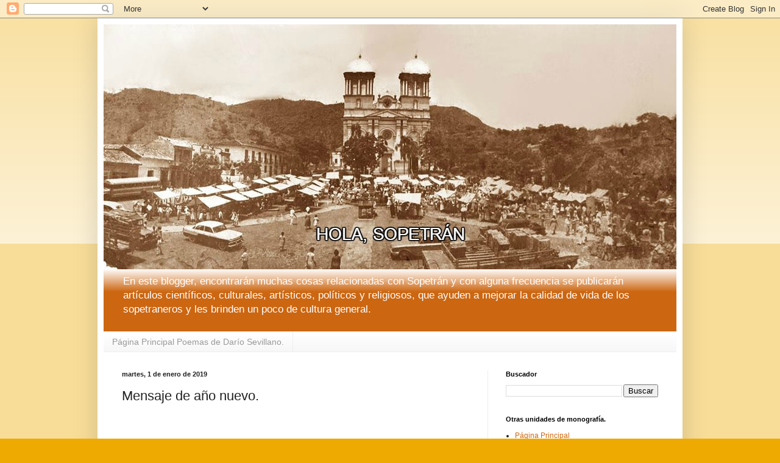

--- FILE ---
content_type: text/html; charset=UTF-8
request_url: https://sopetranalavista.blogspot.com/2019/01/mensaje-de-ano-nuevo.html
body_size: 40570
content:
<!DOCTYPE html>
<html class='v2' dir='ltr' xmlns='http://www.w3.org/1999/xhtml' xmlns:b='http://www.google.com/2005/gml/b' xmlns:data='http://www.google.com/2005/gml/data' xmlns:expr='http://www.google.com/2005/gml/expr'>
<head>
<link href='https://www.blogger.com/static/v1/widgets/335934321-css_bundle_v2.css' rel='stylesheet' type='text/css'/>
<meta content='width=1100' name='viewport'/>
<meta content='text/html; charset=UTF-8' http-equiv='Content-Type'/>
<meta content='blogger' name='generator'/>
<link href='https://sopetranalavista.blogspot.com/favicon.ico' rel='icon' type='image/x-icon'/>
<link href='https://sopetranalavista.blogspot.com/2019/01/mensaje-de-ano-nuevo.html' rel='canonical'/>
<link rel="alternate" type="application/atom+xml" title="Hola, Sopetrán. - Atom" href="https://sopetranalavista.blogspot.com/feeds/posts/default" />
<link rel="alternate" type="application/rss+xml" title="Hola, Sopetrán. - RSS" href="https://sopetranalavista.blogspot.com/feeds/posts/default?alt=rss" />
<link rel="service.post" type="application/atom+xml" title="Hola, Sopetrán. - Atom" href="https://www.blogger.com/feeds/8014981296530864892/posts/default" />

<link rel="alternate" type="application/atom+xml" title="Hola, Sopetrán. - Atom" href="https://sopetranalavista.blogspot.com/feeds/8168675149666776857/comments/default" />
<!--Can't find substitution for tag [blog.ieCssRetrofitLinks]-->
<link href='https://blogger.googleusercontent.com/img/b/R29vZ2xl/AVvXsEjNJF2dhGQpvyIxVET7jvCynxyS449u0Zb4WZYItajhh9EORPz7nvZLxwwRxCoBDqsEcVuRKY_fdPNR7DgXLX5PY1l-ZuGSY-mBa9pzZD0l5IvQtZmmDEU4SQnAadWQbZygnYdPG2AwCz0/s320/1.jpg' rel='image_src'/>
<meta content='https://sopetranalavista.blogspot.com/2019/01/mensaje-de-ano-nuevo.html' property='og:url'/>
<meta content='Mensaje de año nuevo.' property='og:title'/>
<meta content='    Mensaje de año nuevo, para los visitantes del Blogger: Hola, Sopetrán .     Quiero empezar el 2019, enviando a mis amigos, los lectores ...' property='og:description'/>
<meta content='https://blogger.googleusercontent.com/img/b/R29vZ2xl/AVvXsEjNJF2dhGQpvyIxVET7jvCynxyS449u0Zb4WZYItajhh9EORPz7nvZLxwwRxCoBDqsEcVuRKY_fdPNR7DgXLX5PY1l-ZuGSY-mBa9pzZD0l5IvQtZmmDEU4SQnAadWQbZygnYdPG2AwCz0/w1200-h630-p-k-no-nu/1.jpg' property='og:image'/>
<title>
Hola, Sopetrán.: Mensaje de año nuevo.
</title>
<style id='page-skin-1' type='text/css'><!--
/*
-----------------------------------------------
Blogger Template Style
Name:     Simple
Designer: Josh Peterson
URL:      www.noaesthetic.com
----------------------------------------------- */
/* Variable definitions
====================
<Variable name="keycolor" description="Main Color" type="color" default="#66bbdd"/>
<Group description="Page Text" selector="body">
<Variable name="body.font" description="Font" type="font"
default="normal normal 12px Arial, Tahoma, Helvetica, FreeSans, sans-serif"/>
<Variable name="body.text.color" description="Text Color" type="color" default="#222222"/>
</Group>
<Group description="Backgrounds" selector=".body-fauxcolumns-outer">
<Variable name="body.background.color" description="Outer Background" type="color" default="#66bbdd"/>
<Variable name="content.background.color" description="Main Background" type="color" default="#ffffff"/>
<Variable name="header.background.color" description="Header Background" type="color" default="transparent"/>
</Group>
<Group description="Links" selector=".main-outer">
<Variable name="link.color" description="Link Color" type="color" default="#2288bb"/>
<Variable name="link.visited.color" description="Visited Color" type="color" default="#888888"/>
<Variable name="link.hover.color" description="Hover Color" type="color" default="#33aaff"/>
</Group>
<Group description="Blog Title" selector=".header h1">
<Variable name="header.font" description="Font" type="font"
default="normal normal 60px Arial, Tahoma, Helvetica, FreeSans, sans-serif"/>
<Variable name="header.text.color" description="Title Color" type="color" default="#3399bb" />
</Group>
<Group description="Blog Description" selector=".header .description">
<Variable name="description.text.color" description="Description Color" type="color"
default="#777777" />
</Group>
<Group description="Tabs Text" selector=".tabs-inner .widget li a">
<Variable name="tabs.font" description="Font" type="font"
default="normal normal 14px Arial, Tahoma, Helvetica, FreeSans, sans-serif"/>
<Variable name="tabs.text.color" description="Text Color" type="color" default="#999999"/>
<Variable name="tabs.selected.text.color" description="Selected Color" type="color" default="#000000"/>
</Group>
<Group description="Tabs Background" selector=".tabs-outer .PageList">
<Variable name="tabs.background.color" description="Background Color" type="color" default="#f5f5f5"/>
<Variable name="tabs.selected.background.color" description="Selected Color" type="color" default="#eeeeee"/>
</Group>
<Group description="Post Title" selector="h3.post-title, .comments h4">
<Variable name="post.title.font" description="Font" type="font"
default="normal normal 22px Arial, Tahoma, Helvetica, FreeSans, sans-serif"/>
</Group>
<Group description="Date Header" selector=".date-header">
<Variable name="date.header.color" description="Text Color" type="color"
default="#222222"/>
<Variable name="date.header.background.color" description="Background Color" type="color"
default="transparent"/>
<Variable name="date.header.font" description="Text Font" type="font"
default="normal bold 11px Arial, Tahoma, Helvetica, FreeSans, sans-serif"/>
<Variable name="date.header.padding" description="Date Header Padding" type="string" default="inherit"/>
<Variable name="date.header.letterspacing" description="Date Header Letter Spacing" type="string" default="inherit"/>
<Variable name="date.header.margin" description="Date Header Margin" type="string" default="inherit"/>
</Group>
<Group description="Post Footer" selector=".post-footer">
<Variable name="post.footer.text.color" description="Text Color" type="color" default="#666666"/>
<Variable name="post.footer.background.color" description="Background Color" type="color"
default="#f9f9f9"/>
<Variable name="post.footer.border.color" description="Shadow Color" type="color" default="#eeeeee"/>
</Group>
<Group description="Gadgets" selector="h2">
<Variable name="widget.title.font" description="Title Font" type="font"
default="normal bold 11px Arial, Tahoma, Helvetica, FreeSans, sans-serif"/>
<Variable name="widget.title.text.color" description="Title Color" type="color" default="#000000"/>
<Variable name="widget.alternate.text.color" description="Alternate Color" type="color" default="#999999"/>
</Group>
<Group description="Images" selector=".main-inner">
<Variable name="image.background.color" description="Background Color" type="color" default="#ffffff"/>
<Variable name="image.border.color" description="Border Color" type="color" default="#eeeeee"/>
<Variable name="image.text.color" description="Caption Text Color" type="color" default="#222222"/>
</Group>
<Group description="Accents" selector=".content-inner">
<Variable name="body.rule.color" description="Separator Line Color" type="color" default="#eeeeee"/>
<Variable name="tabs.border.color" description="Tabs Border Color" type="color" default="#eeeeee"/>
</Group>
<Variable name="body.background" description="Body Background" type="background"
color="#eeaa00" default="$(color) none repeat scroll top left"/>
<Variable name="body.background.override" description="Body Background Override" type="string" default=""/>
<Variable name="body.background.gradient.cap" description="Body Gradient Cap" type="url"
default="url(https://resources.blogblog.com/blogblog/data/1kt/simple/gradients_light.png)"/>
<Variable name="body.background.gradient.tile" description="Body Gradient Tile" type="url"
default="url(https://resources.blogblog.com/blogblog/data/1kt/simple/body_gradient_tile_light.png)"/>
<Variable name="content.background.color.selector" description="Content Background Color Selector" type="string" default=".content-inner"/>
<Variable name="content.padding" description="Content Padding" type="length" default="10px" min="0" max="100px"/>
<Variable name="content.padding.horizontal" description="Content Horizontal Padding" type="length" default="10px" min="0" max="100px"/>
<Variable name="content.shadow.spread" description="Content Shadow Spread" type="length" default="40px" min="0" max="100px"/>
<Variable name="content.shadow.spread.webkit" description="Content Shadow Spread (WebKit)" type="length" default="5px" min="0" max="100px"/>
<Variable name="content.shadow.spread.ie" description="Content Shadow Spread (IE)" type="length" default="10px" min="0" max="100px"/>
<Variable name="main.border.width" description="Main Border Width" type="length" default="0" min="0" max="10px"/>
<Variable name="header.background.gradient" description="Header Gradient" type="url" default="none"/>
<Variable name="header.shadow.offset.left" description="Header Shadow Offset Left" type="length" default="-1px" min="-50px" max="50px"/>
<Variable name="header.shadow.offset.top" description="Header Shadow Offset Top" type="length" default="-1px" min="-50px" max="50px"/>
<Variable name="header.shadow.spread" description="Header Shadow Spread" type="length" default="1px" min="0" max="100px"/>
<Variable name="header.padding" description="Header Padding" type="length" default="30px" min="0" max="100px"/>
<Variable name="header.border.size" description="Header Border Size" type="length" default="1px" min="0" max="10px"/>
<Variable name="header.bottom.border.size" description="Header Bottom Border Size" type="length" default="0" min="0" max="10px"/>
<Variable name="header.border.horizontalsize" description="Header Horizontal Border Size" type="length" default="0" min="0" max="10px"/>
<Variable name="description.text.size" description="Description Text Size" type="string" default="140%"/>
<Variable name="tabs.margin.top" description="Tabs Margin Top" type="length" default="0" min="0" max="100px"/>
<Variable name="tabs.margin.side" description="Tabs Side Margin" type="length" default="30px" min="0" max="100px"/>
<Variable name="tabs.background.gradient" description="Tabs Background Gradient" type="url"
default="url(https://resources.blogblog.com/blogblog/data/1kt/simple/gradients_light.png)"/>
<Variable name="tabs.border.width" description="Tabs Border Width" type="length" default="1px" min="0" max="10px"/>
<Variable name="tabs.bevel.border.width" description="Tabs Bevel Border Width" type="length" default="1px" min="0" max="10px"/>
<Variable name="post.margin.bottom" description="Post Bottom Margin" type="length" default="25px" min="0" max="100px"/>
<Variable name="image.border.small.size" description="Image Border Small Size" type="length" default="2px" min="0" max="10px"/>
<Variable name="image.border.large.size" description="Image Border Large Size" type="length" default="5px" min="0" max="10px"/>
<Variable name="page.width.selector" description="Page Width Selector" type="string" default=".region-inner"/>
<Variable name="page.width" description="Page Width" type="string" default="auto"/>
<Variable name="main.section.margin" description="Main Section Margin" type="length" default="15px" min="0" max="100px"/>
<Variable name="main.padding" description="Main Padding" type="length" default="15px" min="0" max="100px"/>
<Variable name="main.padding.top" description="Main Padding Top" type="length" default="30px" min="0" max="100px"/>
<Variable name="main.padding.bottom" description="Main Padding Bottom" type="length" default="30px" min="0" max="100px"/>
<Variable name="paging.background"
color="#ffffff"
description="Background of blog paging area" type="background"
default="transparent none no-repeat scroll top center"/>
<Variable name="footer.bevel" description="Bevel border length of footer" type="length" default="0" min="0" max="10px"/>
<Variable name="mobile.background.overlay" description="Mobile Background Overlay" type="string"
default="transparent none repeat scroll top left"/>
<Variable name="mobile.background.size" description="Mobile Background Size" type="string" default="auto"/>
<Variable name="mobile.button.color" description="Mobile Button Color" type="color" default="#ffffff" />
<Variable name="startSide" description="Side where text starts in blog language" type="automatic" default="left"/>
<Variable name="endSide" description="Side where text ends in blog language" type="automatic" default="right"/>
*/
/* Content
----------------------------------------------- */
body {
font: normal normal 12px Arial, Tahoma, Helvetica, FreeSans, sans-serif;
color: #222222;
background: #eeaa00 none repeat scroll top left;
padding: 0 40px 40px 40px;
}
html body .region-inner {
min-width: 0;
max-width: 100%;
width: auto;
}
h2 {
font-size: 22px;
}
a:link {
text-decoration:none;
color: #cc6611;
}
a:visited {
text-decoration:none;
color: #888888;
}
a:hover {
text-decoration:underline;
color: #ff9900;
}
.body-fauxcolumn-outer .fauxcolumn-inner {
background: transparent url(https://resources.blogblog.com/blogblog/data/1kt/simple/body_gradient_tile_light.png) repeat scroll top left;
_background-image: none;
}
.body-fauxcolumn-outer .cap-top {
position: absolute;
z-index: 1;
height: 400px;
width: 100%;
}
.body-fauxcolumn-outer .cap-top .cap-left {
width: 100%;
background: transparent url(https://resources.blogblog.com/blogblog/data/1kt/simple/gradients_light.png) repeat-x scroll top left;
_background-image: none;
}
.content-outer {
-moz-box-shadow: 0 0 40px rgba(0, 0, 0, .15);
-webkit-box-shadow: 0 0 5px rgba(0, 0, 0, .15);
-goog-ms-box-shadow: 0 0 10px #333333;
box-shadow: 0 0 40px rgba(0, 0, 0, .15);
margin-bottom: 1px;
}
.content-inner {
padding: 10px 10px;
}
.content-inner {
background-color: #ffffff;
}
/* Header
----------------------------------------------- */
.header-outer {
background: #cc6611 url(https://resources.blogblog.com/blogblog/data/1kt/simple/gradients_light.png) repeat-x scroll 0 -400px;
_background-image: none;
}
.Header h1 {
font: normal normal 60px Arial, Tahoma, Helvetica, FreeSans, sans-serif;
color: #ffffff;
text-shadow: 1px 2px 3px rgba(0, 0, 0, .2);
}
.Header h1 a {
color: #ffffff;
}
.Header .description {
font-size: 140%;
color: #ffffff;
}
.header-inner .Header .titlewrapper {
padding: 22px 30px;
}
.header-inner .Header .descriptionwrapper {
padding: 0 30px;
}
/* Tabs
----------------------------------------------- */
.tabs-inner .section:first-child {
border-top: 0 solid #eeeeee;
}
.tabs-inner .section:first-child ul {
margin-top: -0;
border-top: 0 solid #eeeeee;
border-left: 0 solid #eeeeee;
border-right: 0 solid #eeeeee;
}
.tabs-inner .widget ul {
background: #f5f5f5 url(https://resources.blogblog.com/blogblog/data/1kt/simple/gradients_light.png) repeat-x scroll 0 -800px;
_background-image: none;
border-bottom: 1px solid #eeeeee;
margin-top: 0;
margin-left: -30px;
margin-right: -30px;
}
.tabs-inner .widget li a {
display: inline-block;
padding: .6em 1em;
font: normal normal 14px Arial, Tahoma, Helvetica, FreeSans, sans-serif;
color: #999999;
border-left: 1px solid #ffffff;
border-right: 1px solid #eeeeee;
}
.tabs-inner .widget li:first-child a {
border-left: none;
}
.tabs-inner .widget li.selected a, .tabs-inner .widget li a:hover {
color: #000000;
background-color: #eeeeee;
text-decoration: none;
}
/* Columns
----------------------------------------------- */
.main-outer {
border-top: 0 solid #eeeeee;
}
.fauxcolumn-left-outer .fauxcolumn-inner {
border-right: 1px solid #eeeeee;
}
.fauxcolumn-right-outer .fauxcolumn-inner {
border-left: 1px solid #eeeeee;
}
/* Headings
----------------------------------------------- */
div.widget > h2,
div.widget h2.title {
margin: 0 0 1em 0;
font: normal bold 11px Arial, Tahoma, Helvetica, FreeSans, sans-serif;
color: #000000;
}
/* Widgets
----------------------------------------------- */
.widget .zippy {
color: #999999;
text-shadow: 2px 2px 1px rgba(0, 0, 0, .1);
}
.widget .popular-posts ul {
list-style: none;
}
/* Posts
----------------------------------------------- */
h2.date-header {
font: normal bold 11px Arial, Tahoma, Helvetica, FreeSans, sans-serif;
}
.date-header span {
background-color: transparent;
color: #222222;
padding: inherit;
letter-spacing: inherit;
margin: inherit;
}
.main-inner {
padding-top: 30px;
padding-bottom: 30px;
}
.main-inner .column-center-inner {
padding: 0 15px;
}
.main-inner .column-center-inner .section {
margin: 0 15px;
}
.post {
margin: 0 0 25px 0;
}
h3.post-title, .comments h4 {
font: normal normal 22px Arial, Tahoma, Helvetica, FreeSans, sans-serif;
margin: .75em 0 0;
}
.post-body {
font-size: 110%;
line-height: 1.4;
position: relative;
}
.post-body img, .post-body .tr-caption-container, .Profile img, .Image img,
.BlogList .item-thumbnail img {
padding: 2px;
background: #ffffff;
border: 1px solid #eeeeee;
-moz-box-shadow: 1px 1px 5px rgba(0, 0, 0, .1);
-webkit-box-shadow: 1px 1px 5px rgba(0, 0, 0, .1);
box-shadow: 1px 1px 5px rgba(0, 0, 0, .1);
}
.post-body img, .post-body .tr-caption-container {
padding: 5px;
}
.post-body .tr-caption-container {
color: #222222;
}
.post-body .tr-caption-container img {
padding: 0;
background: transparent;
border: none;
-moz-box-shadow: 0 0 0 rgba(0, 0, 0, .1);
-webkit-box-shadow: 0 0 0 rgba(0, 0, 0, .1);
box-shadow: 0 0 0 rgba(0, 0, 0, .1);
}
.post-header {
margin: 0 0 1.5em;
line-height: 1.6;
font-size: 90%;
}
.post-footer {
margin: 20px -2px 0;
padding: 5px 10px;
color: #666666;
background-color: #f9f9f9;
border-bottom: 1px solid #eeeeee;
line-height: 1.6;
font-size: 90%;
}
#comments .comment-author {
padding-top: 1.5em;
border-top: 1px solid #eeeeee;
background-position: 0 1.5em;
}
#comments .comment-author:first-child {
padding-top: 0;
border-top: none;
}
.avatar-image-container {
margin: .2em 0 0;
}
#comments .avatar-image-container img {
border: 1px solid #eeeeee;
}
/* Comments
----------------------------------------------- */
.comments .comments-content .icon.blog-author {
background-repeat: no-repeat;
background-image: url([data-uri]);
}
.comments .comments-content .loadmore a {
border-top: 1px solid #999999;
border-bottom: 1px solid #999999;
}
.comments .comment-thread.inline-thread {
background-color: #f9f9f9;
}
.comments .continue {
border-top: 2px solid #999999;
}
/* Accents
---------------------------------------------- */
.section-columns td.columns-cell {
border-left: 1px solid #eeeeee;
}
.blog-pager {
background: transparent none no-repeat scroll top center;
}
.blog-pager-older-link, .home-link,
.blog-pager-newer-link {
background-color: #ffffff;
padding: 5px;
}
.footer-outer {
border-top: 0 dashed #bbbbbb;
}
/* Mobile
----------------------------------------------- */
body.mobile  {
background-size: auto;
}
.mobile .body-fauxcolumn-outer {
background: transparent none repeat scroll top left;
}
.mobile .body-fauxcolumn-outer .cap-top {
background-size: 100% auto;
}
.mobile .content-outer {
-webkit-box-shadow: 0 0 3px rgba(0, 0, 0, .15);
box-shadow: 0 0 3px rgba(0, 0, 0, .15);
}
.mobile .tabs-inner .widget ul {
margin-left: 0;
margin-right: 0;
}
.mobile .post {
margin: 0;
}
.mobile .main-inner .column-center-inner .section {
margin: 0;
}
.mobile .date-header span {
padding: 0.1em 10px;
margin: 0 -10px;
}
.mobile h3.post-title {
margin: 0;
}
.mobile .blog-pager {
background: transparent none no-repeat scroll top center;
}
.mobile .footer-outer {
border-top: none;
}
.mobile .main-inner, .mobile .footer-inner {
background-color: #ffffff;
}
.mobile-index-contents {
color: #222222;
}
.mobile-link-button {
background-color: #cc6611;
}
.mobile-link-button a:link, .mobile-link-button a:visited {
color: #ffffff;
}
.mobile .tabs-inner .section:first-child {
border-top: none;
}
.mobile .tabs-inner .PageList .widget-content {
background-color: #eeeeee;
color: #000000;
border-top: 1px solid #eeeeee;
border-bottom: 1px solid #eeeeee;
}
.mobile .tabs-inner .PageList .widget-content .pagelist-arrow {
border-left: 1px solid #eeeeee;
}

--></style>
<style id='template-skin-1' type='text/css'><!--
body {
min-width: 960px;
}
.content-outer, .content-fauxcolumn-outer, .region-inner {
min-width: 960px;
max-width: 960px;
_width: 960px;
}
.main-inner .columns {
padding-left: 0px;
padding-right: 310px;
}
.main-inner .fauxcolumn-center-outer {
left: 0px;
right: 310px;
/* IE6 does not respect left and right together */
_width: expression(this.parentNode.offsetWidth -
parseInt("0px") -
parseInt("310px") + 'px');
}
.main-inner .fauxcolumn-left-outer {
width: 0px;
}
.main-inner .fauxcolumn-right-outer {
width: 310px;
}
.main-inner .column-left-outer {
width: 0px;
right: 100%;
margin-left: -0px;
}
.main-inner .column-right-outer {
width: 310px;
margin-right: -310px;
}
#layout {
min-width: 0;
}
#layout .content-outer {
min-width: 0;
width: 800px;
}
#layout .region-inner {
min-width: 0;
width: auto;
}
body#layout div.add_widget {
padding: 8px;
}
body#layout div.add_widget a {
margin-left: 32px;
}
--></style>
<link href='https://www.blogger.com/dyn-css/authorization.css?targetBlogID=8014981296530864892&amp;zx=4438258d-a241-4d0d-8d96-d7955bdcbfbc' media='none' onload='if(media!=&#39;all&#39;)media=&#39;all&#39;' rel='stylesheet'/><noscript><link href='https://www.blogger.com/dyn-css/authorization.css?targetBlogID=8014981296530864892&amp;zx=4438258d-a241-4d0d-8d96-d7955bdcbfbc' rel='stylesheet'/></noscript>
<meta name='google-adsense-platform-account' content='ca-host-pub-1556223355139109'/>
<meta name='google-adsense-platform-domain' content='blogspot.com'/>

</head>
<body class='loading'>
<div class='navbar section' id='navbar' name='NavBar '><div class='widget Navbar' data-version='1' id='Navbar1'><script type="text/javascript">
    function setAttributeOnload(object, attribute, val) {
      if(window.addEventListener) {
        window.addEventListener('load',
          function(){ object[attribute] = val; }, false);
      } else {
        window.attachEvent('onload', function(){ object[attribute] = val; });
      }
    }
  </script>
<div id="navbar-iframe-container"></div>
<script type="text/javascript" src="https://apis.google.com/js/platform.js"></script>
<script type="text/javascript">
      gapi.load("gapi.iframes:gapi.iframes.style.bubble", function() {
        if (gapi.iframes && gapi.iframes.getContext) {
          gapi.iframes.getContext().openChild({
              url: 'https://www.blogger.com/navbar/8014981296530864892?po\x3d8168675149666776857\x26origin\x3dhttps://sopetranalavista.blogspot.com',
              where: document.getElementById("navbar-iframe-container"),
              id: "navbar-iframe"
          });
        }
      });
    </script><script type="text/javascript">
(function() {
var script = document.createElement('script');
script.type = 'text/javascript';
script.src = '//pagead2.googlesyndication.com/pagead/js/google_top_exp.js';
var head = document.getElementsByTagName('head')[0];
if (head) {
head.appendChild(script);
}})();
</script>
</div></div>
<div class='body-fauxcolumns'>
<div class='fauxcolumn-outer body-fauxcolumn-outer'>
<div class='cap-top'>
<div class='cap-left'></div>
<div class='cap-right'></div>
</div>
<div class='fauxborder-left'>
<div class='fauxborder-right'></div>
<div class='fauxcolumn-inner'>
</div>
</div>
<div class='cap-bottom'>
<div class='cap-left'></div>
<div class='cap-right'></div>
</div>
</div>
</div>
<div class='content'>
<div class='content-fauxcolumns'>
<div class='fauxcolumn-outer content-fauxcolumn-outer'>
<div class='cap-top'>
<div class='cap-left'></div>
<div class='cap-right'></div>
</div>
<div class='fauxborder-left'>
<div class='fauxborder-right'></div>
<div class='fauxcolumn-inner'>
</div>
</div>
<div class='cap-bottom'>
<div class='cap-left'></div>
<div class='cap-right'></div>
</div>
</div>
</div>
<div class='content-outer'>
<div class='content-cap-top cap-top'>
<div class='cap-left'></div>
<div class='cap-right'></div>
</div>
<div class='fauxborder-left content-fauxborder-left'>
<div class='fauxborder-right content-fauxborder-right'></div>
<div class='content-inner'>
<header>
<div class='header-outer'>
<div class='header-cap-top cap-top'>
<div class='cap-left'></div>
<div class='cap-right'></div>
</div>
<div class='fauxborder-left header-fauxborder-left'>
<div class='fauxborder-right header-fauxborder-right'></div>
<div class='region-inner header-inner'>
<div class='header section' id='header' name='Encabezado'><div class='widget Header' data-version='1' id='Header1'>
<div id='header-inner'>
<a href='https://sopetranalavista.blogspot.com/' style='display: block'>
<img alt='Hola, Sopetrán.' height='402px; ' id='Header1_headerimg' src='https://blogger.googleusercontent.com/img/b/R29vZ2xl/AVvXsEgxYFaKTHRt7ZMc2NjMpan9Lxdq9MlEICpZBRZuEbTjNXbL45A-FJYedqIM7jQ4W4Le9qwpz1gVNibX6LvxwD3t8kHimg1YSmzUH3R9YoPJ-T8ALxi5vwzd7NGZkfHjTVyO_Jk9GxhNYNI/s1600/holasopetranbueno.jpg' style='display: block' width='960px; '/>
</a>
<div class='descriptionwrapper'>
<p class='description'>
<span>
En este blogger, encontrarán muchas cosas relacionadas con Sopetrán y con alguna frecuencia se publicarán artículos científicos, culturales, artísticos, políticos y religiosos, que ayuden a mejorar la calidad de vida de los sopetraneros y les brinden un poco de cultura general.
</span>
</p>
</div>
</div>
</div></div>
</div>
</div>
<div class='header-cap-bottom cap-bottom'>
<div class='cap-left'></div>
<div class='cap-right'></div>
</div>
</div>
</header>
<div class='tabs-outer'>
<div class='tabs-cap-top cap-top'>
<div class='cap-left'></div>
<div class='cap-right'></div>
</div>
<div class='fauxborder-left tabs-fauxborder-left'>
<div class='fauxborder-right tabs-fauxborder-right'></div>
<div class='region-inner tabs-inner'>
<div class='tabs section' id='crosscol' name='Todas las columnas'><div class='widget PageList' data-version='1' id='PageList2'>
<h2>Páginas</h2>
<div class='widget-content'>
<ul>
<li>
<a href='http://sopetranalavista.blogspot.com/'>Página Principal Poemas de Darío Sevillano.</a>
</li>
</ul>
<div class='clear'></div>
</div>
</div></div>
<div class='tabs no-items section' id='crosscol-overflow' name='Cross-Column 2'></div>
</div>
</div>
<div class='tabs-cap-bottom cap-bottom'>
<div class='cap-left'></div>
<div class='cap-right'></div>
</div>
</div>
<div class='main-outer'>
<div class='main-cap-top cap-top'>
<div class='cap-left'></div>
<div class='cap-right'></div>
</div>
<div class='fauxborder-left main-fauxborder-left'>
<div class='fauxborder-right main-fauxborder-right'></div>
<div class='region-inner main-inner'>
<div class='columns fauxcolumns'>
<div class='fauxcolumn-outer fauxcolumn-center-outer'>
<div class='cap-top'>
<div class='cap-left'></div>
<div class='cap-right'></div>
</div>
<div class='fauxborder-left'>
<div class='fauxborder-right'></div>
<div class='fauxcolumn-inner'>
</div>
</div>
<div class='cap-bottom'>
<div class='cap-left'></div>
<div class='cap-right'></div>
</div>
</div>
<div class='fauxcolumn-outer fauxcolumn-left-outer'>
<div class='cap-top'>
<div class='cap-left'></div>
<div class='cap-right'></div>
</div>
<div class='fauxborder-left'>
<div class='fauxborder-right'></div>
<div class='fauxcolumn-inner'>
</div>
</div>
<div class='cap-bottom'>
<div class='cap-left'></div>
<div class='cap-right'></div>
</div>
</div>
<div class='fauxcolumn-outer fauxcolumn-right-outer'>
<div class='cap-top'>
<div class='cap-left'></div>
<div class='cap-right'></div>
</div>
<div class='fauxborder-left'>
<div class='fauxborder-right'></div>
<div class='fauxcolumn-inner'>
</div>
</div>
<div class='cap-bottom'>
<div class='cap-left'></div>
<div class='cap-right'></div>
</div>
</div>
<!-- corrects IE6 width calculation -->
<div class='columns-inner'>
<div class='column-center-outer'>
<div class='column-center-inner'>
<div class='main section' id='main' name='Principal'><div class='widget Blog' data-version='1' id='Blog1'>
<div class='blog-posts hfeed'>

                                        <div class="date-outer">
                                      
<h2 class='date-header'>
<span>
martes, 1 de enero de 2019
</span>
</h2>

                                        <div class="date-posts">
                                      
<div class='post-outer'>
<div class='post hentry uncustomized-post-template' itemprop='blogPost' itemscope='itemscope' itemtype='http://schema.org/BlogPosting'>
<meta content='https://blogger.googleusercontent.com/img/b/R29vZ2xl/AVvXsEjNJF2dhGQpvyIxVET7jvCynxyS449u0Zb4WZYItajhh9EORPz7nvZLxwwRxCoBDqsEcVuRKY_fdPNR7DgXLX5PY1l-ZuGSY-mBa9pzZD0l5IvQtZmmDEU4SQnAadWQbZygnYdPG2AwCz0/s320/1.jpg' itemprop='image_url'/>
<meta content='8014981296530864892' itemprop='blogId'/>
<meta content='8168675149666776857' itemprop='postId'/>
<a name='8168675149666776857'></a>
<h3 class='post-title entry-title' itemprop='name'>
Mensaje de año nuevo.
</h3>
<div class='post-header'>
<div class='post-header-line-1'></div>
</div>
<div class='post-body entry-content' id='post-body-8168675149666776857' itemprop='description articleBody'>
<br />
<div align="center" class="MsoNormal" style="text-align: center;">
<b style="mso-bidi-font-weight: normal;"><span style="font-size: 16.0pt; line-height: 107%;"><br /></span></b></div>
<div align="center" class="MsoNormal" style="text-align: center;">
<b style="mso-bidi-font-weight: normal;"><span style="font-size: 16.0pt; line-height: 107%;">Mensaje de año nuevo,
para los visitantes del Blogger: Hola, Sopetrán</span></b><span style="font-size: 16.0pt; line-height: 107%;">.<o:p></o:p></span></div>
<div align="center" class="MsoNormal" style="text-align: center;">
<span style="font-size: 16.0pt; line-height: 107%;"><br /></span></div>
<div align="center" class="MsoNormal" style="text-align: center;">
<span style="font-size: 16.0pt; line-height: 107%;">Quiero empezar el 2019, enviando a
mis amigos, los lectores del Blogger: Hola, Sopetrán, mis mejores deseos de
renovación, paz, prosperidad, alegría y amor.<o:p></o:p></span></div>
<div align="center" class="MsoNormal" style="text-align: center;">
<span style="font-size: 16.0pt; line-height: 107%;"><br /></span></div>
<div class="separator" style="clear: both; text-align: center;">
<a href="https://blogger.googleusercontent.com/img/b/R29vZ2xl/AVvXsEjNJF2dhGQpvyIxVET7jvCynxyS449u0Zb4WZYItajhh9EORPz7nvZLxwwRxCoBDqsEcVuRKY_fdPNR7DgXLX5PY1l-ZuGSY-mBa9pzZD0l5IvQtZmmDEU4SQnAadWQbZygnYdPG2AwCz0/s1600/1.jpg" imageanchor="1" style="margin-left: 1em; margin-right: 1em;"><img border="0" data-original-height="450" data-original-width="600" height="240" src="https://blogger.googleusercontent.com/img/b/R29vZ2xl/AVvXsEjNJF2dhGQpvyIxVET7jvCynxyS449u0Zb4WZYItajhh9EORPz7nvZLxwwRxCoBDqsEcVuRKY_fdPNR7DgXLX5PY1l-ZuGSY-mBa9pzZD0l5IvQtZmmDEU4SQnAadWQbZygnYdPG2AwCz0/s320/1.jpg" width="320" /></a></div>
<div align="center" class="MsoNormal" style="text-align: center;">
<span style="font-size: 16.0pt; line-height: 107%;"><br /></span></div>
<div align="center" class="MsoNormal" style="text-align: center;">
<span style="font-size: 16.0pt; line-height: 107%;">Si el año que acaba de terminar, nos
dejó recuerdos de dolor, de tristeza de desaliento o desesperación; que el año
nuevo, nos impregne de los mejores momentos de nuestras vidas; que todos los
sueños que siempre hemos tenido, los alcancemos.<o:p></o:p></span></div>
<br />
<div align="center" class="MsoNormal" style="text-align: center;">
<span style="font-size: 16.0pt; line-height: 107%;">Recordemos que la felicidad, es una mezcla
admirable de sueños y realidades.<o:p></o:p></span></div>
<div align="center" class="MsoNormal" style="text-align: center;">
<span style="font-size: 16.0pt; line-height: 107%;">La vida, que es uno de los mejores
regalos que nos han dado, merece que brindemos por ella y en ese brindis,
pidamos que todas aquellas fantasías, conque tanto hemos soñado, al fin se
vuelvan realidades.<o:p></o:p></span></div>
<div align="center" class="MsoNormal" style="text-align: center;">
<span style="font-size: 16.0pt; line-height: 107%;">





</span></div>
<div align="center" class="MsoNormal" style="text-align: center;">
<span style="font-size: 16.0pt; line-height: 107%;">Uno de mis mejores deseos, es que a
ustedes, el año nuevo, les produzca intensas emociones; que todo lo que se
propongan hacer, sea muy exitoso; que la salud, que es tal vez, lo que más
necesitamos, sea excelente; y que las oportunidades, aunque a veces son muy
escasas, en cualquier momento llegarán.<o:p></o:p></span></div>
<div align="center" class="MsoNormal" style="text-align: center;">
<span style="font-size: 16.0pt; line-height: 107%;"><br /></span></div>
<div class="separator" style="clear: both; text-align: center;">
<a href="https://blogger.googleusercontent.com/img/b/R29vZ2xl/AVvXsEi7viLYb3lHkJPvsuB3d98TAjqHylZXxOhb94O6nv0VXMPp3hjUGnnbR78cIsvLJoG0kUtCtXK6jKbBDRHEv_a2kGOO6vyWlbdwfYKDYbqWMZVp9YU-o06ZFuERkgddcd5L8P46xcafxfk/s1600/2.jpg" imageanchor="1" style="margin-left: 1em; margin-right: 1em;"><img border="0" data-original-height="450" data-original-width="600" height="240" src="https://blogger.googleusercontent.com/img/b/R29vZ2xl/AVvXsEi7viLYb3lHkJPvsuB3d98TAjqHylZXxOhb94O6nv0VXMPp3hjUGnnbR78cIsvLJoG0kUtCtXK6jKbBDRHEv_a2kGOO6vyWlbdwfYKDYbqWMZVp9YU-o06ZFuERkgddcd5L8P46xcafxfk/s320/2.jpg" width="320" /></a></div>
<div align="center" class="MsoNormal" style="text-align: center;">
<span style="font-size: 16.0pt; line-height: 107%;"><br /></span></div>
<div align="center" class="MsoNormal" style="text-align: center;">
<span style="font-size: 16.0pt; line-height: 107%;"></span></div>
<div align="center" class="MsoNormal" style="text-align: center;">
<span style="font-size: 16.0pt; line-height: 107%;">Después de las doce de la noche del
31 del mes de diciembre, del año que acaba de pasar, aparecen: Los abrazos, las
risas, la alegría, las lágrimas, la emoción, los fuegos artificiales, las luces
de bengala, la música a todo volumen y sobre todo las esperanzas de que el
nuevo año, nos traiga todo aquello que siempre hemos anhelado.<o:p></o:p></span></div>
<div align="center" class="MsoNormal" style="text-align: center;">
<span style="font-size: 16.0pt; line-height: 107%;"><br /></span></div>
<div class="separator" style="clear: both; text-align: center;">
<a href="https://blogger.googleusercontent.com/img/b/R29vZ2xl/AVvXsEhNBw_oGcn6vKpGmYLl95-mxDtfeSyNospuf3l4ux34x70TBk9pp0oz_TXEqCQgT32hmqLpOmLm1arInabeWLZGRcbli4k4Lw9URDVEO6qRCRWvAaobL8br1bpwYGOlK2ueSyfRLMpOH88/s1600/3.jpg" imageanchor="1" style="margin-left: 1em; margin-right: 1em;"><img border="0" data-original-height="299" data-original-width="500" height="191" src="https://blogger.googleusercontent.com/img/b/R29vZ2xl/AVvXsEhNBw_oGcn6vKpGmYLl95-mxDtfeSyNospuf3l4ux34x70TBk9pp0oz_TXEqCQgT32hmqLpOmLm1arInabeWLZGRcbli4k4Lw9URDVEO6qRCRWvAaobL8br1bpwYGOlK2ueSyfRLMpOH88/s320/3.jpg" width="320" /></a></div>
<div align="center" class="MsoNormal" style="text-align: center;">
<span style="font-size: 16.0pt; line-height: 107%;"><br /></span></div>
<div align="center" class="MsoNormal" style="text-align: center;">
<span style="font-size: 16.0pt; line-height: 107%;"></span></div>
<div align="center" class="MsoNormal" style="text-align: center;">
<span style="font-size: 16.0pt; line-height: 107%;">Esperemos muy confiados en que Dios,
fuente suprema de bondad, nos va a regalar muchas cosas importantes en este año
que empezamos.<o:p></o:p></span></div>
<div align="center" class="MsoNormal" style="text-align: center;">
<span style="font-size: 16.0pt; line-height: 107%;"><br /></span></div>
<div align="center" class="MsoNormal" style="text-align: center;">
<div class="separator" style="clear: both; text-align: center;">
<a href="https://blogger.googleusercontent.com/img/b/R29vZ2xl/AVvXsEhk1M3GlEL1PaLcGUsItdv98aMAylbKqcjH-upOS1UiFbdX5otRYx2bzGUgSIwz6KV1wwUy1NtSt_D9_oPQggWu9bXdYAIjokK_ygDCqVLPZs3D0GrgOKJavZHx0xjITbOEi8eJznifFHM/s1600/5.jpg" imageanchor="1" style="margin-left: 1em; margin-right: 1em;"><img border="0" data-original-height="445" data-original-width="445" height="320" src="https://blogger.googleusercontent.com/img/b/R29vZ2xl/AVvXsEhk1M3GlEL1PaLcGUsItdv98aMAylbKqcjH-upOS1UiFbdX5otRYx2bzGUgSIwz6KV1wwUy1NtSt_D9_oPQggWu9bXdYAIjokK_ygDCqVLPZs3D0GrgOKJavZHx0xjITbOEi8eJznifFHM/s320/5.jpg" width="320" /></a></div>
<span style="font-size: 16.0pt; line-height: 107%;"><br /></span>
<br />
<div align="center" class="MsoNormal">
<span style="font-size: 16.0pt; line-height: 107%;">Estos son todos los deseos que tengo
para pedirle al supremo hacedor, para los visitantes y amigos de nuestros
Blogger.<o:p></o:p></span></div>
<div align="center" class="MsoNormal">
<span style="font-size: 16.0pt; line-height: 107%;"><br /></span></div>
<span style="font-size: 16.0pt; line-height: 107%;">

</span><br />
<div align="center" class="MsoNormal">
<span style="font-size: 16.0pt; line-height: 107%;">Sopetrán, Enero 1 del 2019.<o:p></o:p></span></div>
<div align="center" class="MsoNormal">
<span style="font-size: 16.0pt; line-height: 107%;"><br /></span></div>
<div class="separator" style="clear: both; text-align: center;">
<a href="https://blogger.googleusercontent.com/img/b/R29vZ2xl/AVvXsEhRBgO7zhfb-8Fwz5ZPg5vQnFUwKyxkpIv_5W9WKcMBf07g37OJuTyn6fdCtwM7Wi-b-8fxwzt7v0Z7-vMaS6RjvKKwR4vz0fnHHnufNbOvxqi_FKWfeX67lnDi6HjLUiTDq8QbTRneHHk/s1600/img163.jpg" imageanchor="1" style="margin-left: 1em; margin-right: 1em;"><img border="0" data-original-height="624" data-original-width="1213" height="164" src="https://blogger.googleusercontent.com/img/b/R29vZ2xl/AVvXsEhRBgO7zhfb-8Fwz5ZPg5vQnFUwKyxkpIv_5W9WKcMBf07g37OJuTyn6fdCtwM7Wi-b-8fxwzt7v0Z7-vMaS6RjvKKwR4vz0fnHHnufNbOvxqi_FKWfeX67lnDi6HjLUiTDq8QbTRneHHk/s320/img163.jpg" width="320" /></a></div>
<div align="center" class="MsoNormal">
<span style="font-size: 16.0pt; line-height: 107%;"></span></div>
<div align="center" class="MsoNormal">
<span style="font-size: 16.0pt; line-height: 107%;">Darío Sevillano Álvarez.&nbsp;<o:p></o:p></span></div>
</div>
<br />
<div style='clear: both;'></div>
</div>
<div class='post-footer'>
<div class='post-footer-line post-footer-line-1'>
<span class='post-author vcard'>
Posted by
<span class='fn' itemprop='author' itemscope='itemscope' itemtype='http://schema.org/Person'>
<meta content='https://www.blogger.com/profile/14236629560702312033' itemprop='url'/>
<a class='g-profile' href='https://www.blogger.com/profile/14236629560702312033' rel='author' title='author profile'>
<span itemprop='name'>
hola, Sopetrán
</span>
</a>
</span>
</span>
<span class='post-timestamp'>
a la/s
<meta content='https://sopetranalavista.blogspot.com/2019/01/mensaje-de-ano-nuevo.html' itemprop='url'/>
<a class='timestamp-link' href='https://sopetranalavista.blogspot.com/2019/01/mensaje-de-ano-nuevo.html' rel='bookmark' title='permanent link'>
<abbr class='published' itemprop='datePublished' title='2019-01-01T15:53:00-05:00'>
3:53&#8239;p.m.
</abbr>
</a>
</span>
<span class='reaction-buttons'>
</span>
<span class='post-comment-link'>
</span>
<span class='post-backlinks post-comment-link'>
</span>
<span class='post-icons'>
<span class='item-action'>
<a href='https://www.blogger.com/email-post/8014981296530864892/8168675149666776857' title='Enviar la entrada por correo electrónico'>
<img alt='' class='icon-action' height='13' src='https://resources.blogblog.com/img/icon18_email.gif' width='18'/>
</a>
</span>
</span>
<div class='post-share-buttons goog-inline-block'>
<a class='goog-inline-block share-button sb-email' href='https://www.blogger.com/share-post.g?blogID=8014981296530864892&postID=8168675149666776857&target=email' target='_blank' title='Enviar esto por correo electrónico'>
<span class='share-button-link-text'>
Enviar esto por correo electrónico
</span>
</a>
<a class='goog-inline-block share-button sb-blog' href='https://www.blogger.com/share-post.g?blogID=8014981296530864892&postID=8168675149666776857&target=blog' onclick='window.open(this.href, "_blank", "height=270,width=475"); return false;' target='_blank' title='BlogThis!'>
<span class='share-button-link-text'>
BlogThis!
</span>
</a>
<a class='goog-inline-block share-button sb-twitter' href='https://www.blogger.com/share-post.g?blogID=8014981296530864892&postID=8168675149666776857&target=twitter' target='_blank' title='Compartir en X'>
<span class='share-button-link-text'>
Compartir en X
</span>
</a>
<a class='goog-inline-block share-button sb-facebook' href='https://www.blogger.com/share-post.g?blogID=8014981296530864892&postID=8168675149666776857&target=facebook' onclick='window.open(this.href, "_blank", "height=430,width=640"); return false;' target='_blank' title='Compartir en Facebook'>
<span class='share-button-link-text'>
Compartir en Facebook
</span>
</a>
<a class='goog-inline-block share-button sb-pinterest' href='https://www.blogger.com/share-post.g?blogID=8014981296530864892&postID=8168675149666776857&target=pinterest' target='_blank' title='Compartir en Pinterest'>
<span class='share-button-link-text'>
Compartir en Pinterest
</span>
</a>
</div>
</div>
<div class='post-footer-line post-footer-line-2'>
<span class='post-labels'>
</span>
</div>
<div class='post-footer-line post-footer-line-3'>
<span class='post-location'>
</span>
</div>
</div>
</div>
<div class='comments' id='comments'>
<a name='comments'></a>
<h4>
1 comentario
                                    :
                                  </h4>
<div class='comments-content'>
<script async='async' src='' type='text/javascript'></script>
<script type='text/javascript'>
                                  (function() {
                                    var items = null;
                                    var msgs = null;
                                    var config = {};
                                    // <![CDATA[
                                    var cursor = null;
                                    if (items && items.length > 0) {
                                      cursor = parseInt(items[items.length - 1].timestamp) + 1;
                                    }
                                    var bodyFromEntry = function(entry) {
                                      if (entry.gd$extendedProperty) {
                                        for (var k in entry.gd$extendedProperty) {
                                          if (entry.gd$extendedProperty[k].name == 'blogger.contentRemoved') {
                                            return '<span class="deleted-comment">' + entry.content.$t + '</span>';
                                          }
                                        }
                                      }
                                      return entry.content.$t;
                                    }
                                    var parse = function(data) {
                                      cursor = null;
                                      var comments = [];
                                      if (data && data.feed && data.feed.entry) {
                                        for (var i = 0, entry; entry = data.feed.entry[i]; i++) {
                                          var comment = {};
                                          // comment ID, parsed out of the original id format
                                          var id = /blog-(\d+).post-(\d+)/.exec(entry.id.$t);
                                          comment.id = id ? id[2] : null;
                                          comment.body = bodyFromEntry(entry);
                                          comment.timestamp = Date.parse(entry.published.$t) + '';
                                          if (entry.author && entry.author.constructor === Array) {
                                            var auth = entry.author[0];
                                            if (auth) {
                                              comment.author = {
                                                name: (auth.name ? auth.name.$t : undefined),
                                                profileUrl: (auth.uri ? auth.uri.$t : undefined),
                                                avatarUrl: (auth.gd$image ? auth.gd$image.src : undefined)
                                              };
                                            }
                                          }
                                          if (entry.link) {
                                            if (entry.link[2]) {
                                              comment.link = comment.permalink = entry.link[2].href;
                                            }
                                            if (entry.link[3]) {
                                              var pid = /.*comments\/default\/(\d+)\?.*/.exec(entry.link[3].href);
                                              if (pid && pid[1]) {
                                                comment.parentId = pid[1];
                                              }
                                            }
                                          }
                                          comment.deleteclass = 'item-control blog-admin';
                                          if (entry.gd$extendedProperty) {
                                            for (var k in entry.gd$extendedProperty) {
                                              if (entry.gd$extendedProperty[k].name == 'blogger.itemClass') {
                                                comment.deleteclass += ' ' + entry.gd$extendedProperty[k].value;
                                              } else if (entry.gd$extendedProperty[k].name == 'blogger.displayTime') {
                                                comment.displayTime = entry.gd$extendedProperty[k].value;
                                              }
                                            }
                                          }
                                          comments.push(comment);
                                        }
                                      }
                                      return comments;
                                    };
                                    var paginator = function(callback) {
                                      if (hasMore()) {
                                        var url = config.feed + '?alt=json&v=2&orderby=published&reverse=false&max-results=50';
                                        if (cursor) {
                                          url += '&published-min=' + new Date(cursor).toISOString();
                                        }
                                        window.bloggercomments = function(data) {
                                          var parsed = parse(data);
                                          cursor = parsed.length < 50 ? null
                                          : parseInt(parsed[parsed.length - 1].timestamp) + 1
                                          callback(parsed);
                                          window.bloggercomments = null;
                                        }
                                        url += '&callback=bloggercomments';
                                        var script = document.createElement('script');
                                        script.type = 'text/javascript';
                                        script.src = url;
                                        document.getElementsByTagName('head')[0].appendChild(script);
                                      }
                                    };
                                    var hasMore = function() {
                                      return !!cursor;
                                    };
                                    var getMeta = function(key, comment) {
                                      if ('iswriter' == key) {
                                        var matches = !!comment.author
                                        && comment.author.name == config.authorName
                                        && comment.author.profileUrl == config.authorUrl;
                                        return matches ? 'true' : '';
                                      } else if ('deletelink' == key) {
                                        return config.baseUri + '/delete-comment.g?blogID='
                                        + config.blogId + '&postID=' + comment.id;
                                      } else if ('deleteclass' == key) {
                                        return comment.deleteclass;
                                      }
                                      return '';
                                    };
                                    var replybox = null;
                                    var replyUrlParts = null;
                                    var replyParent = undefined;
                                    var onReply = function(commentId, domId) {
                                      if (replybox == null) {
                                        // lazily cache replybox, and adjust to suit this style:
                                        replybox = document.getElementById('comment-editor');
                                        if (replybox != null) {
                                          replybox.height = '250px';
                                          replybox.style.display = 'block';
                                          replyUrlParts = replybox.src.split('#');
                                        }
                                      }
                                      if (replybox && (commentId !== replyParent)) {
                                        replybox.src = '';
                                        document.getElementById(domId).insertBefore(replybox, null);
                                        replybox.src = replyUrlParts[0]
                                        + (commentId ? '&parentID=' + commentId : '')
                                        + '#' + replyUrlParts[1];
                                        replyParent = commentId;
                                      }
                                    };
                                    var hash = (window.location.hash || '#').substring(1);
                                    var startThread, targetComment;
                                    if (/^comment-form_/.test(hash)) {
                                      startThread = hash.substring('comment-form_'.length);
                                    } else if (/^c[0-9]+$/.test(hash)) {
                                      targetComment = hash.substring(1);
                                    }
                                    // Configure commenting API:
                                    var configJso = {
                                      'maxDepth': config.maxThreadDepth
                                    };
                                    var provider = {
                                      'id': config.postId,
                                      'data': items,
                                      'loadNext': paginator,
                                      'hasMore': hasMore,
                                      'getMeta': getMeta,
                                      'onReply': onReply,
                                      'rendered': true,
                                      'initComment': targetComment,
                                      'initReplyThread': startThread,
                                      'config': configJso,
                                      'messages': msgs
                                    };
                                    var render = function() {
                                      if (window.goog && window.goog.comments) {
                                        var holder = document.getElementById('comment-holder');
                                        window.goog.comments.render(holder, provider);
                                      }
                                    };
                                    // render now, or queue to render when library loads:
                                    if (window.goog && window.goog.comments) {
                                      render();
                                    } else {
                                      window.goog = window.goog || {};
                                      window.goog.comments = window.goog.comments || {};
                                      window.goog.comments.loadQueue = window.goog.comments.loadQueue || [];
                                      window.goog.comments.loadQueue.push(render);
                                    }
                                  })();
                                  // ]]>
                                </script>
<div id='comment-holder'>
<div class="comment-thread toplevel-thread"><ol id="top-ra"><li class="comment" id="c8157779125167623465"><div class="avatar-image-container"><img src="//www.blogger.com/img/blogger_logo_round_35.png" alt=""/></div><div class="comment-block"><div class="comment-header"><cite class="user"><a href="https://www.blogger.com/profile/09626038842465447393" rel="nofollow">Julie Sopetrán</a></cite><span class="icon user "></span><span class="datetime secondary-text"><a rel="nofollow" href="https://sopetranalavista.blogspot.com/2019/01/mensaje-de-ano-nuevo.html?showComment=1546453745117#c8157779125167623465">2 de enero de 2019 a las 1:29&#8239;p.m.</a></span></div><p class="comment-content">Mi querido amigo Darío, que tus palabras se cumplan, que todos en paz podamos disfrutar de un año lleno de bendiciones y cosas buenas. Yo también te deseo paz, salud, felicidad, alegría y bendiciones infinitas del Altísimo. Gracias por esta deliciosa prosa que nos regalas a todos, gracias por hacernos partícipes de tu inspiración y sentido común, gracias por tu Amistad siempre. Feliz Año 2019.</p><span class="comment-actions secondary-text"><a class="comment-reply" target="_self" data-comment-id="8157779125167623465">Responder</a><span class="item-control blog-admin blog-admin pid-2080258962"><a target="_self" href="https://www.blogger.com/comment/delete/8014981296530864892/8157779125167623465">Borrar</a></span></span></div><div class="comment-replies"><div id="c8157779125167623465-rt" class="comment-thread inline-thread hidden"><span class="thread-toggle thread-expanded"><span class="thread-arrow"></span><span class="thread-count"><a target="_self">Respuestas</a></span></span><ol id="c8157779125167623465-ra" class="thread-chrome thread-expanded"><div></div><div id="c8157779125167623465-continue" class="continue"><a class="comment-reply" target="_self" data-comment-id="8157779125167623465">Responder</a></div></ol></div></div><div class="comment-replybox-single" id="c8157779125167623465-ce"></div></li></ol><div id="top-continue" class="continue"><a class="comment-reply" target="_self">Agregar un comentario</a></div><div class="comment-replybox-thread" id="top-ce"></div><div class="loadmore hidden" data-post-id="8168675149666776857"><a target="_self">Cargar más...</a></div></div>
</div>
</div>
<p class='comment-footer'>
<div class='comment-form'>
<a name='comment-form'></a>
<p>
</p>
<a href='https://www.blogger.com/comment/frame/8014981296530864892?po=8168675149666776857&hl=es-419&saa=85391&origin=https://sopetranalavista.blogspot.com' id='comment-editor-src'></a>
<iframe allowtransparency='true' class='blogger-iframe-colorize blogger-comment-from-post' frameborder='0' height='410px' id='comment-editor' name='comment-editor' src='' width='100%'></iframe>
<script src='https://www.blogger.com/static/v1/jsbin/2830521187-comment_from_post_iframe.js' type='text/javascript'></script>
<script type='text/javascript'>
                                    BLOG_CMT_createIframe('https://www.blogger.com/rpc_relay.html');
                                  </script>
</div>
</p>
<div id='backlinks-container'>
<div id='Blog1_backlinks-container'>
</div>
</div>
</div>
</div>

                                      </div></div>
                                    
</div>
<div class='blog-pager' id='blog-pager'>
<span id='blog-pager-newer-link'>
<a class='blog-pager-newer-link' href='https://sopetranalavista.blogspot.com/2019/01/leelo-y-practicalo.html' id='Blog1_blog-pager-newer-link' title='Entrada más reciente'>
Entrada más reciente
</a>
</span>
<span id='blog-pager-older-link'>
<a class='blog-pager-older-link' href='https://sopetranalavista.blogspot.com/2018/12/un-documento-que-no-pierde-actualidad.html' id='Blog1_blog-pager-older-link' title='Entrada antigua'>
Entrada antigua
</a>
</span>
<a class='home-link' href='https://sopetranalavista.blogspot.com/'>
Página Principal
</a>
</div>
<div class='clear'></div>
<div class='post-feeds'>
<div class='feed-links'>
Suscribirse a:
<a class='feed-link' href='https://sopetranalavista.blogspot.com/feeds/8168675149666776857/comments/default' target='_blank' type='application/atom+xml'>
Comentarios de la entrada
                                      (
                                      Atom
                                      )
                                    </a>
</div>
</div>
</div></div>
</div>
</div>
<div class='column-left-outer'>
<div class='column-left-inner'>
<aside>
</aside>
</div>
</div>
<div class='column-right-outer'>
<div class='column-right-inner'>
<aside>
<div class='sidebar section' id='sidebar-right-1'><div class='widget BlogSearch' data-version='1' id='BlogSearch3'>
<h2 class='title'>Buscador</h2>
<div class='widget-content'>
<div id='BlogSearch3_form'>
<form action='https://sopetranalavista.blogspot.com/search' class='gsc-search-box' target='_top'>
<table cellpadding='0' cellspacing='0' class='gsc-search-box'>
<tbody>
<tr>
<td class='gsc-input'>
<input autocomplete='off' class='gsc-input' name='q' size='10' title='search' type='text' value=''/>
</td>
<td class='gsc-search-button'>
<input class='gsc-search-button' title='search' type='submit' value='Buscar'/>
</td>
</tr>
</tbody>
</table>
</form>
</div>
</div>
<div class='clear'></div>
</div><div class='widget PageList' data-version='1' id='PageList22'>
<h2>Otras unidades de monografía.</h2>
<div class='widget-content'>
<ul>
<li>
<a href='https://sopetranalavista.blogspot.com/'>Página Principal</a>
</li>
<li>
<a href='https://sopetranalavista.blogspot.com/p/otras-unidades-de-monografia.html'>Otras unidades de Monografía</a>
</li>
</ul>
<div class='clear'></div>
</div>
</div><div class='widget PageList' data-version='1' id='PageList13'>
<h2>Las plantas y la salud</h2>
<div class='widget-content'>
<ul>
<li>
<a href='https://sopetranalavista.blogspot.com/'>Página Principal</a>
</li>
<li>
<a href='https://sopetranalavista.blogspot.com/p/las-plantas-y-la-salud_24.html'>Las plantas y la salud.</a>
</li>
</ul>
<div class='clear'></div>
</div>
</div><div class='widget PageList' data-version='1' id='PageList18'>
<h2>Las veredas de mi pueblo.</h2>
<div class='widget-content'>
<ul>
<li>
<a href='https://sopetranalavista.blogspot.com/'>Página Principal</a>
</li>
<li>
<a href='https://sopetranalavista.blogspot.com/p/las-veredas-de-mi-pueblo.html'>Las veredas de mi pueblo.</a>
</li>
</ul>
<div class='clear'></div>
</div>
</div><div class='widget PageList' data-version='1' id='PageList17'>
<h2>La prosa de éste blogger.</h2>
<div class='widget-content'>
<ul>
<li>
<a href='https://sopetranalavista.blogspot.com/'>Página Principal</a>
</li>
<li>
<a href='https://sopetranalavista.blogspot.com/p/la-prosa-en-este-blogger.html'>La prosa en este blogger,</a>
</li>
</ul>
<div class='clear'></div>
</div>
</div><div class='widget PageList' data-version='1' id='PageList16'>
<h2>Qué es un discurso y cómo se escribe.</h2>
<div class='widget-content'>
<ul>
<li>
<a href='https://sopetranalavista.blogspot.com/'>Página Principal</a>
</li>
<li>
<a href='https://sopetranalavista.blogspot.com/p/que-es-un-discurso-y-como-se-escribe.html'>Qué es un discurso y cómo se escribe.</a>
</li>
</ul>
<div class='clear'></div>
</div>
</div><div class='widget PageList' data-version='1' id='PageList15'>
<h2>Tratado de Métrica.</h2>
<div class='widget-content'>
<ul>
<li>
<a href='https://sopetranalavista.blogspot.com/'>Página Principal</a>
</li>
<li>
<a href='https://sopetranalavista.blogspot.com/p/tratado-de-metrica.html'>Tratado de Métrica.</a>
</li>
</ul>
<div class='clear'></div>
</div>
</div><div class='widget PageList' data-version='1' id='PageList14'>
<h2>Sopetrán a la vista y la literatura.</h2>
<div class='widget-content'>
<ul>
<li>
<a href='https://sopetranalavista.blogspot.com/'>Página Principal</a>
</li>
<li>
<a href='https://sopetranalavista.blogspot.com/p/sopetran-la-vista-y-la-literatura.html'>Sopetrán a la vista y la literatura.</a>
</li>
</ul>
<div class='clear'></div>
</div>
</div><div class='widget PageList' data-version='1' id='PageList12'>
<h2>Las etapas del desarrollo humano bajo la lente de la Psicología tradicional.</h2>
<div class='widget-content'>
<ul>
<li>
<a href='https://sopetranalavista.blogspot.com/'>Página Principal</a>
</li>
<li>
<a href='https://sopetranalavista.blogspot.com/p/las-etapas-del-desarrollo-humano-bajo.html'>Las etapas del desarrollo humano bajo la lente de la Psicología tradicional.</a>
</li>
</ul>
<div class='clear'></div>
</div>
</div><div class='widget PageList' data-version='1' id='PageList11'>
<h2>Filosofía de la palabra paz.</h2>
<div class='widget-content'>
<ul>
<li>
<a href='https://sopetranalavista.blogspot.com/'>Página Principal</a>
</li>
<li>
<a href='https://sopetranalavista.blogspot.com/p/filosofia-de-la-palabra-paz.html'>Filosofía de la palabra paz.</a>
</li>
</ul>
<div class='clear'></div>
</div>
</div><div class='widget PageList' data-version='1' id='PageList10'>
<h2>Curso teórico práctico de dibujo, pintura y escultura</h2>
<div class='widget-content'>
<ul>
<li>
<a href='https://sopetranalavista.blogspot.com/'>Página Principal</a>
</li>
<li>
<a href='https://sopetranalavista.blogspot.com/p/curso-teorico-practico-de-dibujopintura.html'>Curso teórico práctico de dibujo,pintura y escultura.</a>
</li>
</ul>
<div class='clear'></div>
</div>
</div><div class='widget PageList' data-version='1' id='PageList9'>
<h2>Los fascículos de los cuatrocientos años.</h2>
<div class='widget-content'>
<ul>
<li>
<a href='https://sopetranalavista.blogspot.com/'>Página Principal</a>
</li>
<li>
<a href='https://sopetranalavista.blogspot.com/p/los-fasciculos-de-los-cuatrocientos-anos.html'>Los fascículos de los cuatrocientos años.</a>
</li>
</ul>
<div class='clear'></div>
</div>
</div><div class='widget PageList' data-version='1' id='PageList8'>
<h2>Pinacoteca virtual Sopetranera</h2>
<div class='widget-content'>
<ul>
<li>
<a href='https://sopetranalavista.blogspot.com/'>Página Principal</a>
</li>
<li>
<a href='https://sopetranalavista.blogspot.com/p/pinacoteca.html'>Pinacoteca virtual Sopetranera.</a>
</li>
</ul>
<div class='clear'></div>
</div>
</div><div class='widget PageList' data-version='1' id='PageList7'>
<h2>El Rincón de las frutas.</h2>
<div class='widget-content'>
<ul>
<li>
<a href='https://sopetranalavista.blogspot.com/'>Página Principal</a>
</li>
</ul>
<div class='clear'></div>
</div>
</div><div class='widget PageList' data-version='1' id='PageList6'>
<h2>El Rincón de los animales.</h2>
<div class='widget-content'>
<ul>
<li>
<a href='https://sopetranalavista.blogspot.com/'>Página Principal</a>
</li>
<li>
<a href='https://sopetranalavista.blogspot.com/p/el-rincon-de-los-animales.html'>El Rincón de los Animales.</a>
</li>
</ul>
<div class='clear'></div>
</div>
</div><div class='widget PageList' data-version='1' id='PageList4'>
<h2>Arquitectura Sopetranera.</h2>
<div class='widget-content'>
<ul>
<li>
<a href='https://sopetranalavista.blogspot.com/'>Página Principal</a>
</li>
<li>
<a href='https://sopetranalavista.blogspot.com/p/arquitectura-sopetranera.html'>Arquitectura Sopetranera.</a>
</li>
</ul>
<div class='clear'></div>
</div>
</div><div class='widget PageList' data-version='1' id='PageList20'>
<h2>Monografía sopetranera.</h2>
<div class='widget-content'>
<ul>
<li>
<a href='https://sopetranalavista.blogspot.com/'>Página Principal</a>
</li>
<li>
<a href='https://sopetranalavista.blogspot.com/p/monografia-sopetranera_7.html'>Monografía sopetranera.</a>
</li>
</ul>
<div class='clear'></div>
</div>
</div><div class='widget Text' data-version='1' id='Text2'>
<h2 class='title'>Página principal.  Poemas de Darío Sevillano.</h2>
<div class='widget-content'>
algunas de sus poesías.
Poemas escritos con toda el alma.
Nacidos de lo profundo del corazón.

 

Escritas por: 
Darío Sevillano Álvarez.
Año 2020.
Prólogo.
Mi abuela paterna, la Señora Clotilde Mejía, era familiar muy cercano de: Epifanio Mejía y cantaleteaba con mucho orgullo que ella lo recibía en su casa, cuando venía a Sopetrán y él los recibía en Yarumal, cuando ellos iban a pasear a esa ilustre ciudad.
Es un orgullo tener trazas de esa hermosa genética, de grandes de la poesía, aunque es bueno aclarar: Que Epifanio, cuando estaba bien del cerebro, era el notario de su tierra natal; pero cuando su cerebro se descomponía, según decían sus médicos de cabecera, lo llevaban al manicomio de bermejal y aseguran que pasó gran parte de su vida en él.
Lo más notorio, era que este poeta, solo escribía, cuando estaba con el cerebro descompuesto, es decir que no estaba tan loco como a sus médicos les parecía y por esas razones, Epifanio escribió un retruécano, figura literaria muy destacada, que nos muestra muy a las claras, quien era nuestro famoso loco:
&#8220;Ni son todos los que están; ni están todos los que son&#8221;.
Con esta pequeña crónica, les informo de donde pudo venir la vena poética que me acompaña; pero es importante recordarles, que soy un buen sevillano, con una genética, compuesta por un buen toquecito de: Andaluz con genes de flamenco y con aires de Calé o romaní.
Otra gran herencia que me acompaña, son los genes de mi Padre y mi Madre, que, a pesar de haber sido personas muy humildes, pertenecían, a linajes de buena procedencia española.
Desde cuando estaba muy niño, estuve acompañado por la musa de la poesía y en mi diario desempeño, así lo mostraba, porque mis maestros, le decían a mi madre o a mi abuela, que eran las personas que me tutelaban en la escuela primaria, que yo tenía un comportamiento especial en el grupo que estaba cursando.
Cuando una persona se decide a escribir un poema, está motivada, por una circunstancia especial de su vida, que posiblemente, va a dejar profundas huellas en el alma y eso fue lo que me sucedió, cada que lo hacía.
Espero que disfruten de mis escritos y que se diviertan escrutando las distintas fases de mi personalidad, porque los poetas, la mostramos con todo su esplendor en nuestros escritos.
El Autor.

ALGUNAS DE MIS POESÍAS CON SUS RESPECTIVAS EXPLICACIONES.
Cada poema, tiene una presentación, en la cual se dice: La circunstancia que lo generó.
Cuando uno, es víctima de un problema social, como el mío, entiende con mucha facilidad los problemas ajenos. El día 1 de septiembre de 1984, cuando iba a la plaza para comprar algunas cosas, tropecé con alguien muy conocido, a quien tengo acostumbrado a dar algo, para calmar sus necesidades, porque sus padres murieron y él rueda, como una veleta a quien nadie interesa y todos rechazan, debido a su mala presentación y su falta de garbo que, en vez de inspirar tristeza, solo produce repudio. Sostuve una pequeña conversación con él y en ella me revelaba, razones suficientes de mala salud, por las cuales no puede trabajar y por esto, la sociedad lo persigue, mientras él, muere de hambre. Fui a la casa y escribí, esta fotografía literaria, de lo que había visto: 

                                EL GAMÍN.
Sentado en una acera, cubierto en sus harapos,
Con las manos desnudas, puestas en el mentón;
Un hombrecito espera, piedad de su familia,
La gran familia humana, de toda la nación.

Su cara sucia y triste, refleja la amargura
Que lo ha obligado a estarse, muy lejos del hogar.
Su semblante intranquilo, demuestra la pobreza,
Que lo tiene en la calle y le hace mendigar.

&#191;Muchacho, tú quién eres? &#191;Qué estás haciendo ahí?
No contesta en seguida y piensa al responder:
Señor, soy un reflejo de vuestra sociedad;
Un vicio que a la larga, os pudiera atraer.

La original respuesta, me puso a meditar;
Perdí toda la noche, antes de resolver
Aquel enigma fuerte, que el gamín intentó,
Tirar sobre el tapete, para hacer comprender.

Si todos, bien unidos, quisiéramos pensar
Y arreglar los problemas de esta sociedad;
En unión de las fuerzas, pudiéramos lograr,
Acabar con los vicios de nuestra humanidad.
SOPETRÁN, SEPTIEMBRE 1 DE 1984.

Desde los primeros días del mes de noviembre de 1984, Juan, mi hijo y yo, habíamos sido notificados que el matrimonio se iba a desintegrar, sin embargo, nadie sabía cómo y cuándo. El día 3 de noviembre, escribí a nostalgia, que era el reflejo de lo que nos pasaba; recordemos que el 19 de noviembre, mi hijo sufrió un desmayo en pleno concierto de música, en la ciudad de Buriticá.

 NOSTALGIA.

Que amargas son mis noches,
Cuan largos son mis días,
Pensando en la partida
De la mujer que amé.
Sollozos en el alma
Muestran la despedida
Y anuncian la tragedia
De aquel amanecer.
Coraje y valentía,
Le he pedido al destino
Y a soportar su ausencia
No sé si llegaré.
La falta de nobleza
Que rige su camino,
Tal vez alivie en parte,
Mi hondo padecer.
Si mi dolor, es mucho,
&#161;Oh &#161;dioses del Olimpo,
Suavizad sus reflejos
Con algo de placer.
Y si mi culpa, es tanta,
Que perdón, no merezco,
Disponed de mis días
Según vuestro querer.
Noviembre 3 de 1984.

En la mañana del 29 de noviembre del 84, cuando llegué a la casa, encontré una escena muy bonita: Mi hija, le rezaba a su Cristo, con un pedazo de cirio encendido, sus lágrimas eran abundantes y en su rostro, reflejaba mucho dolor. Entonces, escribí:

EL CRISTO DE MI NIÑA.

Mi niña pura y bella, hincada de rodillas,
Conversa con su Cristo, haciendo una oración.
&#191;Será que pide al cielo, piedad para su Padre?
&#191;Tal vez para su Madre, un poco de perdón?

La lumbre de su vela, tan limpia como su alma,
Formando una columna, de amor y de dolor;
Refleja sus pesares, tan grandes, cual los míos
Retrata su amargura, en medio del candor.

Sus ojos cristalinos, bañados por dos ríos
De lágrimas muy finas, parecen murmurar:
Las penas y tristezas, que pasan por su mente,
Cuando a sus genitores, ha visto pelear.

Preciosa, &#191;Qué sugieres? &#191;Qué pides a tu Santo?
Tal vez si me cuentas, yo te podré ayudar.
Sus labios, no responden; su congoja, es muy fuerte;
Con un gesto profundo, indica su penar.

Mi amor, no desesperes; tu milagro está hecho;
El Cristo de tu lecho, te ha sabido escuchar.
Regresa ya, a los juegos; bendice la alegría;
Todo lo has conseguido; a fuerza de rezar.

NOVIEMBRE 29 DE 1984.

El día 28 de diciembre de 1984, día de inocentes, cuando me levanté, estaba solo, se habían marchado para siempre, mis tres grandes seres queridos. El dolor invadía mi espíritu, estaba desconcertado y escribí esta oración.

                                PLEGARIA.

&#161;Oh &#161;Dios omnipotente, acepta mi plegaria,
Nacida en lo más puro y noble del corazón;
Recíbela si puedes, en todos sus aspectos,
Permite que la rece igual que una canción.
Mi amada se ha marchado, con ella sus retoños;
Yo me he quedado solo, pensando en mi rencor;
Consuela en tu ternura, mi soledad profunda;
No dejes que sucumba, en aras del dolor.
De ahora en adelante, protege bien sus `pasos;
Cual ángel de la guarda, defiende su pudor;
Mira con tu dulzura, sus penas y alegrías;
Permite que camine por sendas del amor.
Mis niños, a Ti entrego, cuídalos con cariño;
Son de tus tiernas manos, hechura sin igual;
Alumbra bien sus mentes, ilustra sus caminos;
Llévalos de tus manos, a la meta final.
A mi Madre querida, imprímele el consuelo;
Endulza su tristeza, aumenta su fervor;
Dale la paz que añora, con la dicha del cielo;
Suaviza su amargura, con mítico licor.
Mi hogar, está desierto, sus puertas se han cerrado;
El polvo de la vida, sepulta su armonía;
Permite en tu bondad, así estés enfadado;
Regrese al solitario, la paz y la alegría.
                Diciembre 28 de 1984.

La noche del 31 de diciembre de 1984, fue para mí funesta, era la primera vez que estaba solo, enfermo, desamparado, triste y totalmente desprotegido; tal vez un paria. A las diez de la noche me senté en el escritorio y escribí el Brindis sin motivos.

                    BRINDIS SIN MOTIVOS.

Aceleradamente, a ritmo agigantado
El año va muriendo con desesperación
Y un hombre solitario, en su lecho sentado
Del pasado recuerda toda la tradición.
Los vecinos alegres, esperan en la noche,
En medio de unos tragos, poderse divertir,
Y hacen un brindis bueno, montados en sus coches
Deseándole a todos un feliz porvenir.
Las costumbres enseñan, algunas condiciones
Que los brindis sociales, tienen que respetar
Y reglas definidas, con muchas prescripciones,
Que todos los borrachos, tenemos que guardar.
Sin embargo, este brindis, de motivos carece
Y a nadie le interesa, quererlo celebrar;
Pues en vez de una fiesta, un entierro parece,
Debido a la nostalgia, con que se va a brindar.
Brindemos por mi mí gente, tan lejos de estas tierras;
Que solo los recuerdos, su amor revivirá.
Pidamos a los dioses, protejan bien sus vidas
Y nos conduzcan juntos, al destino final.
Brindemos por Colombia, patria sin gobernantes,
Una nación preciosa, que dejó de existir;
Porque sus senadores y sus representantes,
Solo se interesan, por sus dietas subir.
Brindemos por la patria, agonizante y muda;
Que los sicarios tienen, en plan de desangrar.
Y la guerrilla bruta, en una lucha cruda,
Violentamente acaba, con su plan militar.
Brindemos pues, ahora, por nuestros militares;
Que se están extinguiendo a gran velocidad;
Mientras los diputados y nuestros congresistas,
Juegan en sus curules con nuestra libertad.
Brindemos por aquellos a un salario atados,
Fuertemente burlados por su legislador;
Que, haciendo compromisos con otros asociados,
Gobierna siempre en contra del buen trabajador.
Si miramos, los niños, todos desprotegidos
Formando un semillero de descomposición;
Nuestro brindis es duro, para los entendidos,
Que saben los efectos de esta situación.
Si vemos, nuestros jóvenes, en los vicios metidos;
Atados al bazuco y a la depravación,
Entonces, este brindis, carece de motivos
Y nos está mostrando, nuestra gran perdición.
Miremos en millares, la absoluta pobreza,
Sin el poder de compras, en su plan familiar;
Recemos con cariño, por ésta gran tristeza
Y digamos un Réquiem, como oración final.
En fin, caros amigos, de luto seguiremos,
Porque todos a una, nos quieren acabar.
Pidamos a los cielos y no nos entreguemos
Sin haber peleado, la Victoria final.
31 de diciembre de 1964

Parecía imposible, que un matrimonio, después de estar unido por 18 largos años, se pudiera disolver, porque sí; sin embargo, pasó, como todas las cosas de la vida. Al principio, era inadmisible, aceptar esta idea, porque los dos, estábamos muy ligados por los vínculos del amor.  Para desahogar estos sentimientos, en la tarde del dos de enero de 1985, escribí a meditabundo.

                            MEDITABUNDO.
A solas, con mi propia pesadumbre,
Voy rumiando el camino del dolor;
Sin otras esperanzas, que la lumbre,
Que en el pasado me brindó tu amor.

En el alma, nos quedan impresiones,
Que no somos capaces de borrar;
Cual pesados y profundos empellones,
Que producen amargo penar.

He buscado, cual alondra viajera,
Por todas partes, el recuerdo vago;
De aquella cara hermosa y lisonjera,
Que amé por siempre y que medió mal pago.

Guardaré en lo profundo de mi alma,
Tu fina estampa, virginal, graciosa,
Porque con ella llegará la calma
A aquel amante, que perdió a su esposa.
                       Enero 2 de 1985.

En la semana del 12 de septiembre de 1986, un soldado compañero de mi hijo, trajo unas saludes y unas fotos, las cuales lo mostraban haciendo mantenimiento de su arma de dotación; los sentimientos eran de alegría, pero se mezclaban, con el tedio, el miedo y la tristeza, acompañados de mucho valor, para reconocer las virtudes del hijo, que ha tenido que pagar, con sus esfuerzos, las consecuencias de nuestra separación. 
La unión de estos sentimientos, explota la noche del 17 de septiembre, cuando lenta pero seguramente, escribo aquella poesía, que dediqué a sus 19 años de vida y que titulé: 

                                 Mi soldado.
Miradle, radiante de alegría,
Abrazando en sus manos un mítico fusil.
Miradle sus desplantes, observad su malicia,
Parece un viejo guardia, con ganas de vivir.

En su actitud ansiosa, está mostrando todo,
Aquello que su alma, no puede desmentir.
La angustia de su viejo, la falta de su casa
Y aquellas amarguras, que le causó, su hogar.

&#161;Adelante Juancito, Luces como un coloso!
Aplausos por tus bríos, de parte de Papá,
Continúa el sendero, tapizado de abrojos,
Que, en el último día, sabremos coronar.

Llegaremos muy justos, al final del camino;
No desalientes, nunca, en tu diario quehacer;
Que estaremos muy cerca: El soldado glorioso,
La viejecita Abuela y el añejo querer.

Al fin habrá revancha, espera sin afanes;
La vida, nos sonríe, a muy lento vaivén.
Pero en sus decadencias, irá mostrando el brillo,
De aquello que quisimos, hacer por nuestro bien.
                    Septiembre, 17 de 1986.

El día 16 de octubre de 1986, pasé por la Capilla del Sagrado Corazón, observé la casita en donde habíamos vivido 27 años, estaba triste, desolada, casi caída, traje a la memoria muchos acontecimientos de mi infancia, adolescencia y vida adulta; eran momentos hermosos, acompañados de mucha pobreza, pero con una riqueza espiritual, sin medidas. Los sufrimientos sin límite de la vida libertina de mi padre; la paradoja de haber visto crecer en ella a mis hijos: y la ironía del destino, porque en ella empezó a descomponerse mi hogar. 
Recordé la parábola del retorno de Porfirio Barbajacob y escribí la Casita, como le decíamos a ese entorno familiar.

                                 La casita.
He aquí la casita
Que fue de nuestra infancia,
Un domicilio alegre
Con mucho que evocar;
En sus muros encierra,
Travesuras pasadas,
Repletas de alegría
Que nos hacen llorar.
En aquel rinconcito,
Mi pobre Madre, esclava,
Solía reclinarse,
En horas de solaz;
A tomar el aire fresco,
Con nosotros de lado
Y a contar sus historias,
De grato recordar.
Si miramos su sala,
Que precioso recuerdo,
Con una Madre joven
Y mucho batallar;
Trabaja día y noche,
Nunca siente cansancio,
Solo la preocupa
El poder progresar.
En su cocina, hay alguien,
Que encanta por su amor:
Es la mamá Paulina,
Que a todos va a ayudar;
Su labor es muy dura,
Pues debe responder,
Por aquellas faenas,
Propias de todo hogar.
Su patio, está guardando
Los juegos inocentes,
Que, con mis tres hermanos,
Solíamos jugar;
Los juguetes costosos
Que compraba mi Madre,
Con dineros ganados
De su diario penar.
Mis niños jugueteaban,
En su corredorcito,
Corrían y corrían,
Con ansias de gritar.
En ésta estrecha casa,
Sus lenguas despegaron;
Sus primeras palabras,
Pudieron balbucear.
Sentados en el atrio,
En las noches tranquilas;
En perfecta armonía,
Podíamos conversar.
Sin embargo, el destino,
Con sus extravagancias,
Tenía preparado,
Querernos traicionar.
Amigos, es muy lindo
Tener estos recuerdos
Que alegran el espíritu
Y nos hacen amar.
Cerremos ya sus puertas,
Dejémosla tranquila
Y esperemos unidos,
Su destino final.
                       Octubre 16 de 1986.

El día 4 de octubre de 1986, estuve acompañado por mi hija, todo el día, pero en las horas de la tarde, se marchó, según dijo: Porque no se amañaba en Sopetrán. La tristeza, se apoderó de mí; recordaba a mi hijo en el ejército; sabía los peligros que mi hija corría en la ciudad; me acongojaba, el recuerdo de lo que había sido mi hogar; recordaba, los sufrimientos de mi Madre. Todos estos fantasmas pasaban por la mente, en exagerados tropeles. De pronto&#8230;Un recio aguacero, acompañado de tormenta eléctrica, nos deja al oscuro. Quedé sumido en la más profunda desesperación; tomé una vela, la coloqué sobre el escritorio y empecé a escribir, aquello que llamaría:
 
                           NOCTURNO.
La noche, caminando lentamente&#8230;
Va mostrando con su manto, la profunda oscuridad.
El alma, en medio de las tinieblas,
Con toques de gran pureza, rememora su ansiedad.
Al cerebro, desbordadas de ternura,
Regresan aquellas sombras, imposibles de olvidar.
Y el solitario, descalzo, desprotegido y sin fuerzas,
Con los nervios destrozados, todo lo debe aceptar.
El fantasma de su amante, lo tortura por doquiera,
Con su graciosa figura y su mágico brillar.
El recuerdo de su niña, a quien no puede olvidar,
Pues perderla tan pequeña, solo le hace llorar.
El anhelo de su hijo, aquel a quien tanto quiere,
Por su magna fortaleza para saber opinar.
La sutil sombra de anciana, una Madre dolorosa,
Que ha sufrido desde niña y que nunca va a acabar.
Y el flagelo, sucio y triste, escalofriante y tan duro,
Lleno de hermosas escenas, de aquello que fue su hogar.
&#161;Oh! Cielos, que tempestades, tan vistosas y tan crudas;
&#191;Hasta cuándo? &#191;Hasta cuándo? &#191;Las tendré que soportar?
Apiádate &#161;Oh Dios! De mí. No desampares tú siervo.
&#191;Acaso, le has olvidado? &#191;Tal vez, no sabe rezar?
De momento, la nostalgia, que había en mí ser metida,
Empezó a desvanecerse, suavemente y sin dolor;
La esperanza, ha regresado y el espíritu calmado,
Lleno de ambición suprema, recuperó su calor.
                          Octubre 4 de 1986.

En la semana del 26 de octubre, al primero de noviembre de 1986, durante una de las visitas de mi hijo en el ejército, estuvimos analizando la fortaleza de mi Madre; la facilidad con que maneja sus problemas; la tranquilidad con que los resuelve y todas las manifestaciones de la alegría de vivir, con que ella se comporta, y llegamos a la conclusión de que es una persona a quien debemos imitar; por esa razón, concebí:

                              Ella es mi madre.
A pesar de los años, de almanaques pasados,
Luce cual la palmera, esbelta en su altivez.
Su cabeza rizada, sus cabellos plateados,
Su cara fresca y limpia de cualquier timidez.

Ninguno la doblega, en su larga jornada;
Ni los ratos amargos, ni el cruel destino impío.
Su espíritu cual roca formada en llamarada,
Jamás permitiría, dañar su señorío.

Su actitud desdeñosa, al mirar la faena;
Sirve de fortaleza a cuantos la rodean;
No parece asustarse, con sus múltiples penas
Y se burla de todas, con los que se codea.

Es una mujer fuerte, llena de muchas gracias,
Donadas por la vida, en su largo sufrir;
Cual ciudadela antigua, construida en firmeza;
Que el tiempo y el camino, no podrán destruir.

&#191;Adivinas hermanos? Ella es mi madre anciana
Saturada de méritos, que podéis imitar;
Nada la preocupa, ni el día de mañana;
Solo tiene en su mente, la meta coronar.
             NOVIEMBRE PRIMERO DE 1986.

El 16 de agosto de 1994, apareció en mi oficina alguien que cambiaría mi vida en muchos aspectos; era una persona joven, con mucho sentido de las relaciones humanas, y con un vacío sentimental, que no permitía identificar su personalidad. Hablé con él, por algunos momentos y mi tacto psicológico me decía: Que Podría ser uno de mis mejores aliados a nivel de sentimientos, entonces concebí:
                         Llegaste al fin.
Una tarde llegaste con la brisa
Te metiste muy dentro de mi alma;
En tus labios, había una sonrisa,
Regresabas a Mí, toda la calma.
Mil preguntas surgieron de momento
Y sorprendido, me quedé mirándote.
No encontraba respuesta, a este evento,
Ni entendía el suceso en el instante.
Sin conocerte, ya te deseaba
Y antes de que llegaras, te encontré;
Apareciste como te anhelaba,
Llegaste al fin, como te imaginé.
Ahora, soy feliz, con tu cariño
Tus caricias, son la vida de mi amor,
Continúa con tu pecho de niño,
Brindando para siempre, tu calor.
Llegaste al fin, para calmar mis males;
Llegaste todo mío, tan precioso;
Sigue aliviando todos mis pesares;
Quédate para siempre, soy dichoso.
Llegaste al fin, con toda tu alegría;
Prendiste en mí, la llama del placer;
Me libraste de un negro día a día;
Que me había dejado, un mal querer.
                  Agosto 16 de 1994.

Éste canto, fue concebido el día 23 de agosto de 1995, como agradecimiento a Nuestra Señora de Sopetrán, después de haber recibido un gran favor de Ella. La música, es una adaptación de un viejo himno que se canta en honor de Nuestra Señora de Guadalupe, pero como las estrofas, son de 17 versos, fue necesario, modificar sustancialmente la parte musical.

       HIMNO A NUESTRA SEÑORA DE SOPETRÁN.
I
La Virgen de Sopetrán,
Reina y madre de esta tierra;
Nuestra Señora morena
Y orgullo de nuestra raza.
Se vino desde la Iberia
A posar en su santuario.
Para conceder favores,
A todos los peregrinos.
&#161;Oh! Señora y Madre nuestra,
Te pedimos con fervor,
Con paciencia y con amor,
Que ayudes a nuestro pueblo,
Que nos des la paz del alma
Y también la paz del cuerpo,
Que ayudes a nuestra patria,
Con tus dones tan preciosos,
A resolver sus problemas.
CORO
Gracias te damos
Madre de Dios,
Por los milagros
Y los favores,
De ayer y hoy. Se repite dos veces.

II
Vuestra imagen tan preciosa,
Virgen, Negra generosa,
Es un signo victorioso,
Para los Sopetraneros.
Es una fina pintura
Que representa la fe
Y acaba con el poder
De un Califa muy temido.
En ella representaron,
Una aparición famosa
Que hiciste desde los cielos,
En el valle Solanillos;
Derribaste a Alí Maimón
Y le quitaste la luz,
Con el brillo de tu faz,
Para construir tu Iglesia
Del pueblo de Sopetrán.
III
Escucha nuestras plegarias,
Patrona de nuestra tierra
Señora, sobre las piedras
Y tesoro de la Iglesia.
Protege bajo tu manto
A los hijos de tu Iglesia
Que veneran tus memorias
Y celebran tus grandezas.
Socorre a tus feligreses;
Ampara a nuestras familias
Y bendice a nuestros hijos,
Que te aclaman con fervor;
Reúne a toda tu gente,
En la celestial morada
Y regálale la gloria
De la sublime mansión,
A tu pueblo Sopetrán,
       SOPETRÁN 23 DE AGOSTO DE 1995.

El día 2 de octubre del año 2008, llegan a mi casa, tres personas para hacer una tarea, una de ellas me produce un impacto sentimental de tipo explosivo, es casi un amor a primera vista. Días después, formalizo con esa persona una grata relación y para ella escribo hoy 20 de marzo del 2009: 

                         Con sus besos.

Suave aroma, manjar muy exquisito,
Son tus besos almíbar sin igual;
Cuando tengo el placer de recibirlos,
En el alma se acaba la ansiedad.
Cuando siento el contacto de tus labios
Y tú aliento se junta, con el mío:
En el cuerpo renace a ilusión
Y el querer de vivir, es aún más vivo.
Tus marfiles, blancos y refinados,
Con sabores de placentero manjar,
Son el mejor adorno de tu boca
Y lo más delicioso de gustar.
Tus labios, suavecitos y sedosos,
Estremecen, con fuerza, mi existencia,
Reviven los recuerdos amorosos,
Animan y producen esperanzas.
Y qué decir de tu besar, sereno,
Cuando tu lengua tacta, el paladar,
El cuerpo entero, se electriza intranquilo,
Los años mozos, haces recordar.
En esencia, eres un todo puro,
Con mucha ciencia, en el arte de besar,
Espero, siempre tenerte, muy cercano;
Jamás, jamás, yo te podré olvidar.
                   Marzo 20 del 2009.

Una despedida que se frustró.
El día 19 de Julio del 2018, con el final de mi vida muy cerca de la puerta de mi habitación y con una depresión severa apoderada de mi ser, estuve memorando todos los acontecimientos que tuve que liderar, como humano y después de medir en la balanza del tiempo, las cosas buenas, versus las penalidades; las angustias y necesidades; los sucesos buenos y malos; las contrariedades que, a diario nos acechan; concebí esta despedida.

I
Cuando en las madrugadas, me incorporo en el lecho,
Presiento las angustias, del diario batallar.
Mis pies, están cansados, por todo lo que han hecho,
Y solo necesitan, alivio al caminar.
II
Las penas y amarguras, dejadas por la vida,
Han minado mi cuerpo, con todo su furor;
Los achaques de viejo, dejados por la impía,
Complican las angustias y aumentan el dolor.
III
Los años que han pasado, van dejando secuelas,
Que el tiempo y el camino, no pueden olvidar;
La cruz que hemos cargado, con tanto sacrificio,
Doblega nuestro cuerpo, con gran celeridad.
IV
Vinimos a la vida, con grandes ilusiones,
Creyendo que era fácil, sus peldaños subir;
Y al terminar la lucha, nada hemos conseguido:
Nuestras manos vacías, cansadas de sufrir.
V
Llegamos sin pedirlo, por cosas del destino,
Y al terminar la vida, salimos sin querer;
A pesar de ser libres, como anuncian las leyes,
Otro regula el ritmo, de nuestro proceder.
VI
La vida es un periplo, lleno de falsedades,
Que los sabios definen, como algo sin igual;
No veo las razones, para que esto, opinen
Porque es un largo viaje, sin nada de especial.
VII
Los amigos no existen; el amor no es sincero;
Los eventos sociales, son una falsedad.
La mentira circula, por todos los rincones,
Te fingen por doquiera, con gran facilidad.
VIII
Nos han entusiasmado, con muchas expresiones,
Sacadas de los libros, de nuestra sociedad,
Pero las fantasías que siempre nos definen,
Son todas ilusiones, de poca realidad.
IX
Al fin cuando llegamos, a la muerte segura,
Cansados de amarguras, y llenos de ansiedad,
La tumba nos espera, como herencia futura,
Y nos muestra el camino, de nuestra humanidad.
X
Después de nuestra muerte, entramos en reposo,
Descanso prolongado, que nunca va a acabar,
Porque la sepultura destruye la materia,
Y elimina los males, de nuestro caminar.
                     Darío Sevillano Álvarez.

Pero hoy, 22 de Septiembre, día del equinoccio de otoño, cuando el sol entró por mi ventana y alumbro mi cabeza, tal como concebí la situación de mi aposento, me siento totalmente restablecido, gracias a la ayuda de un famoso médico, cuya sabiduría admiro, porque no le recetó a papeles, que resultaron, después de muchos exámenes, sino que le formuló a mi estado de ánimo, por una depresión severa que me acompañaba y que a casi ninguna persona le comuniqué.
Una de las grandes experiencias que esta enfermedad me trajo a la memoria, es el sonado latinazo que tiene Miguel de Cervantes en el prólogo de la primera parte, cuando dice: &#8220;Donec erit felix, multos numerábilis amicos, témpora si fuerit núbila, solus eris&#8221;, que traduce: 
Mientras seas dichoso, contarás con muchos amigos, pero si los tiempos se nublan, estas solo.
Si traigo a colación esta cita, es porque antes de enfermarme, tenía una gran cantidad de amigos que me ocupaban y a los cuales les servía, con el alma, con la vida y con el corazón y en medio de tres meses de sufrimientos, nunca se manifestaron, ni se dignaron preguntar, por mi salud y en ese tiempo solo recuerdo que algunos vinieron a pedirme ciertos favores, los cuales no pude conceder, no porque no quería, sino porque mis fuerzas físicas no me lo permitían.
A los cuatro amigos que me quedaron, les agradezco de corazón, todas las gentilezas que tuvieron conmigo y tengo la certeza de que sus peticiones al altísimo funcionaron, porque en este momento me encuentro como un joven de diez y ocho años, con los mismos bríos que siempre me han acompañado, para querer a Sopetrán, que es un ente fantástico, que no responde a nuestras expectativas.
           Sopetrán 24 de septiembre del 2018.

   RESPUESTA A MI AMIGO DARÍO SEVILLANO.
 ÁLVAREZ. 
Con mucho cariño en esta distancia que nos separa, entre Colombia y España, y mi eterna admiración por su vida y trabajo.
 I
Me ha llegado hasta el alma tu triste despedida
y no he podido menos que ponerme a llorar;
si al surco de tu tierra se le acaba la vida&#8230;
&#191;Dónde, dónde tus manos volverán a sembrar?
II
Tus penas y amarguras ofrecen su cosecha
si el mundo no las mira porque no sabe ver,
es la envidia, que al fondo de las cosas bien hechas
se oculta y no soporta lo que supiste hacer.
III
El tiempo no perdona ni al bueno ni al malvado
nos invade, nos lleva cual fuerte vendaval
y ese barco de cruces, apenas terminado
se queda a las orillas del lodo en barrizal.
IV
Vinimos a la vida, para mirar al cielo
fuimos como el suspiro de un amor importante;
las cosas, después de hechas, terminan por el suelo
y en la mirada quedan los sueños del instante.
V
O tal vez sí, pedimos venir aquí y ahora
porque el luego no existe, no lo podemos ver,
las leyes son injustas, la libertad se añora
que cuanto más amamos más te obliga querer.

VI
La falsedad existe y el engaño también
y las cosas suceden sin saber quién ordena,
pero tú ya sentías los vaivenes del tren
y el dolor de ser bueno te atrapó en su cadena.
VII
Los amigos existen porque yo soy tu amiga
te conocí en el sueño de la realidad,
y aunque no te lo creas, déjame que te diga
que el Amor siempre existe dentro de la Amistad.
VIII
Porque amanezcan grises los días de tu llanto
no lances culpa a nadie, todos somos injustos;
y no sabemos nada, lo que ves, es el canto
de no se sabe dónde los diferentes gustos&#8230;
IX
Que la muerte es la brisa de nuestro último paso
o ligeros rumores de la tumba que citas;
pero alguna semilla quedará en el ocaso
y cuando no te acuerdes&#8230; brotarán margaritas.
X
Después de nuestra vida, toda mengua y destaca
en páramo de cardos quedarán los errores;
por lo bueno que has hecho te medirá La Flaca
y habrá un jardín divino que ensalce tus amores.
&#169;Julie Sopetrán
La segunda parte de tu despedida, Darío, es la que me hace creer y sentir que &#8220;nada nos falta&#8221; y siguiendo con Don Quijote te dejo sus palabras:
&#8220;Siempre deja la ventura una puerta abierta en las desdichas, para dar remedio a ellas&#8221;. Así cierro esta respuesta a tu despedida y que Dios bendiga tu &#8220;eterna juventud&#8221;.
</div>
<div class='clear'></div>
</div><div class='widget Stats' data-version='1' id='Stats1'>
<h2>Vistas a la página totales</h2>
<div class='widget-content'>
<div id='Stats1_content' style='display: none;'>
<script src='https://www.gstatic.com/charts/loader.js' type='text/javascript'></script>
<span id='Stats1_sparklinespan' style='display:inline-block; width:75px; height:30px'></span>
<span class='counter-wrapper text-counter-wrapper' id='Stats1_totalCount'>
</span>
<div class='clear'></div>
</div>
</div>
</div><div class='widget FeaturedPost' data-version='1' id='FeaturedPost1'>
<h2 class='title'>Entrada destacada</h2>
<div class='post-summary'>
<h3><a href='https://sopetranalavista.blogspot.com/2016/11/biografia-de-nuestra-senora-la-virgen.html'>Biografía de Nuestra Señora la Virgen María.</a></h3>
<p>
  Biografía de Nuestra Señora,  la Virgen María.    Darío Sevillano Álvarez.                                                             &#160;  ...
</p>
<img class='image' src='https://blogger.googleusercontent.com/img/b/R29vZ2xl/AVvXsEiEPZ1WYtRPvnr9ctv9D5mKB0-caJ2dOnFohSSfQxu4SwC4ZhnlUMdrDT3zkPpQG7JEbnVi7E4GcMYMQbLyRFMybPVz0wLD1fjov4eFdwQ0L7qH1v0X45EWH4lEVXHJjp64ungz-v6C1KY/s400/1.jpg'/>
</div>
<style type='text/css'>
    .image {
      width: 100%;
    }
  </style>
<div class='clear'></div>
</div><div class='widget PopularPosts' data-version='1' id='PopularPosts1'>
<h2>Entradas populares</h2>
<div class='widget-content popular-posts'>
<ul>
<li>
<div class='item-content'>
<div class='item-thumbnail'>
<a href='https://sopetranalavista.blogspot.com/2017/01/los-poderes-medicinales-de-la-cana.html' target='_blank'>
<img alt='' border='0' src='https://blogger.googleusercontent.com/img/b/R29vZ2xl/AVvXsEhnx5v_yujZ1xOKwTQ5axDCFudsJErI6DlM1CKc9SXcq-sz4yZX4ohKtNI-WpDcQZGevQ4cEYo1J-g9MfF2BwQqAfLy4RGo3kGkk64wKvcPC5rWRAGuNDfdJPBxGp4eH61blzuNWeJK5BU/w72-h72-p-k-no-nu/1.jpg'/>
</a>
</div>
<div class='item-title'><a href='https://sopetranalavista.blogspot.com/2017/01/los-poderes-medicinales-de-la-cana.html'>Los poderes medicinales de la caña fistula..</a></div>
<div class='item-snippet'>   La Caña Fístula o Lluvia de oro .     La Caña fistula es una planta muy antigua, que fue clasificada por Linneo en el año de 1753, con el...</div>
</div>
<div style='clear: both;'></div>
</li>
<li>
<div class='item-content'>
<div class='item-thumbnail'>
<a href='https://sopetranalavista.blogspot.com/2017/04/la-sandia-propiedades-y.html' target='_blank'>
<img alt='' border='0' src='https://blogger.googleusercontent.com/img/b/R29vZ2xl/AVvXsEipvbdh9QhGoj_iLlGszUqHr5I6PDtilWtgN2wrxSAZIl5rEv4KFlQVMr5fi_u6fc2Nz2N18dAE7w3hLywIaLziE1q7X7Ol4Eru76DdZAD_y6vtXpvYMGqzzNHrU-IzmO6yWy2iBDGQk14/w72-h72-p-k-no-nu/11.jpg'/>
</a>
</div>
<div class='item-title'><a href='https://sopetranalavista.blogspot.com/2017/04/la-sandia-propiedades-y.html'>La sandía, propiedades y contraindicaciones.</a></div>
<div class='item-snippet'>   La Sandía, una fruta refrescante.      La sandía, melón de agua o patilla, cuyo nombre científico le fue asignado por los clasificadores:...</div>
</div>
<div style='clear: both;'></div>
</li>
<li>
<div class='item-content'>
<div class='item-thumbnail'>
<a href='https://sopetranalavista.blogspot.com/2017/07/sopetran-un-pueblo-desafortunado-con.html' target='_blank'>
<img alt='' border='0' src='https://blogger.googleusercontent.com/img/b/R29vZ2xl/AVvXsEhmWrd5zWYqYJ0GGqolTP9BqfkP2x5Ait4dDMntTFPXRd-sKHLaRBCFWk7VGtT1XXp16qiWdcBJoQk0jyPyD1_DgZQhrtBI-hsqf1uHCmqUSyubqIZSvgeJa-BUVd5lSEiU9-xpykG9h0I/w72-h72-p-k-no-nu/1.jpg'/>
</a>
</div>
<div class='item-title'><a href='https://sopetranalavista.blogspot.com/2017/07/sopetran-un-pueblo-desafortunado-con.html'>Sopetrán, un pueblo desafortunado con sus gobernantes.</a></div>
<div class='item-snippet'>   Sopetrán, un pueblo desafortunado con sus gobernantes.      Sin ningún tipo de pasión o rencor, voy a exponer algunos fallos que tiene la...</div>
</div>
<div style='clear: both;'></div>
</li>
<li>
<div class='item-content'>
<div class='item-thumbnail'>
<a href='https://sopetranalavista.blogspot.com/2018/07/la-virgen-de-sopetran-una-historia.html' target='_blank'>
<img alt='' border='0' src='https://blogger.googleusercontent.com/img/b/R29vZ2xl/AVvXsEhF1vG3K5DXrzf7ChB1qzV8bp6Q-BJcfHYCldO8cXqEykdWcE62mj8Ei4O56lf7uX3UfmvtZS_iD2RODNFfXk97dfYgGAuqIqogimlTbk8mBgNmAMUxcnKK0x4DToKbQBshb4pDj_SYe8I/w72-h72-p-k-no-nu/1.jpg'/>
</a>
</div>
<div class='item-title'><a href='https://sopetranalavista.blogspot.com/2018/07/la-virgen-de-sopetran-una-historia.html'>La Virgen de Sopetrán, una historia llena de sorpresas.</a></div>
<div class='item-snippet'>    Darío Sevillano Álvarez, cada que cuenta el relato de Nuestra Señora de Sopetrán, lo cambia .     Esta es la expresión más común en las ...</div>
</div>
<div style='clear: both;'></div>
</li>
<li>
<div class='item-content'>
<div class='item-thumbnail'>
<a href='https://sopetranalavista.blogspot.com/2017/03/investigacion-realizada-por-dona-julie.html' target='_blank'>
<img alt='' border='0' src='https://blogger.googleusercontent.com/img/b/R29vZ2xl/AVvXsEj-PdrnNa83f3oZhyESeE9qlLIfeZxvjzls0MvhPC2DP1EPpWZDJrBzi56SpBIdQj2UXYKT1U2Hm3cP-Mwuw6ZVvKAvw0Cm_ndZ8UGnK4XdOpfo78AjpyhvKO0tDLzloRSgFG0TtfHEZRI/w72-h72-p-k-no-nu/1.jpg'/>
</a>
</div>
<div class='item-title'><a href='https://sopetranalavista.blogspot.com/2017/03/investigacion-realizada-por-dona-julie.html'>Investigación realizada por Doña Julie Sopetrán y Darío Sevillano Álvarez.</a></div>
<div class='item-snippet'>   Sopetrán, Marzo 30 del 2017.     Sr Pbro. Dr. Dn.     Rogelio Rodríguez Graciano     Rector de la Basílica de Nuestra Señora de la Asunci...</div>
</div>
<div style='clear: both;'></div>
</li>
<li>
<div class='item-content'>
<div class='item-thumbnail'>
<a href='https://sopetranalavista.blogspot.com/2017/08/datos-biograficos-de-nuestro-fundador.html' target='_blank'>
<img alt='' border='0' src='https://blogger.googleusercontent.com/img/b/R29vZ2xl/AVvXsEjyoydpl5U6iyK4xg7XLJJqBSice1734BQ8f-AnNtix8adwlD6Kobfv5H-JejOV2AhPlcwK2ybMzqyynB3nWuyypVeYFZBQxWiCLcQN6USFJXfhCXEps8r1QdOIJOZwI5tEdhkWO86jtys/w72-h72-p-k-no-nu/1.jpg'/>
</a>
</div>
<div class='item-title'><a href='https://sopetranalavista.blogspot.com/2017/08/datos-biograficos-de-nuestro-fundador.html'>Datos biográficos de Nuestro fundador.</a></div>
<div class='item-snippet'>   Biografía de Francisco Herrera Campuzano nuestro fundador.         El fundador de Sopetrán don Francisco Herrera Campuzano, nació en la A...</div>
</div>
<div style='clear: both;'></div>
</li>
<li>
<div class='item-content'>
<div class='item-thumbnail'>
<a href='https://sopetranalavista.blogspot.com/2018/09/el-pajaro-mayero-colombiano.html' target='_blank'>
<img alt='' border='0' src='https://blogger.googleusercontent.com/img/b/R29vZ2xl/AVvXsEh8ZfK8Z_T1cSOCmklfrNhHiyl5PS51uN9CCtwgX-ch6CSqcMHfFQ103Ut4fUe1FNWoGwEFZUlO-0zG9q-Fyxak3pSWJ5GK8zekfPP1c2zCiK0afSVF0gmNijyLo0u4UN7ubH3RHfzUpgc/w72-h72-p-k-no-nu/1.jpg'/>
</a>
</div>
<div class='item-title'><a href='https://sopetranalavista.blogspot.com/2018/09/el-pajaro-mayero-colombiano.html'>El pájaro mayero colombiano.</a></div>
<div class='item-snippet'>    El pájaro mayero colombiano .     El pájaro mayero, la mirla piquinegra, el zorzal piquinegro, el mayo embarrador o mirla ollera, es el ...</div>
</div>
<div style='clear: both;'></div>
</li>
<li>
<div class='item-content'>
<div class='item-thumbnail'>
<a href='https://sopetranalavista.blogspot.com/2018/06/ser-el-historiador-de-la-virgen-de.html' target='_blank'>
<img alt='' border='0' src='https://blogger.googleusercontent.com/img/b/R29vZ2xl/AVvXsEhCE6TBxT2nOtWL_f1VRodxHLclli7ge6J958bhIB2NS8L7CHO6Mklml-KqSohfYS0ZKqtD6EXh6culQBlqdlKJv5ApVZGrBq0YvAVbfcEEzuiVF5K8B8p_qm_CKCZSZj0GknQI_PomCkA/w72-h72-p-k-no-nu/1.jpg'/>
</a>
</div>
<div class='item-title'><a href='https://sopetranalavista.blogspot.com/2018/06/ser-el-historiador-de-la-virgen-de.html'>Ser el historiador de la Virgen de Sopetrán, es una carga muy pesada.</a></div>
<div class='item-snippet'>   Un periplo, imposible de manejar .     La sabiduría popular, en sus refranes, dichos y frases célebres, propone la solución para cualquie...</div>
</div>
<div style='clear: both;'></div>
</li>
<li>
<div class='item-content'>
<div class='item-thumbnail'>
<a href='https://sopetranalavista.blogspot.com/2016/11/diferencias-entre-el-orden-toscano-y-el.html' target='_blank'>
<img alt='' border='0' src='https://blogger.googleusercontent.com/img/b/R29vZ2xl/AVvXsEjb_OKftIdwRM-lPjP5wK8fMg1N_9W1QUUDl-RmZO5gUTg_fwee6Ojerf69bcL9nrvNr43x-hgCCtfs5MLs0etA2ZFVL8i9kkchp9OW1ouh3hTNpDCJknI8rzzwO3rixGbUdvFTd8jLcEs/w72-h72-p-k-no-nu/1.jpg'/>
</a>
</div>
<div class='item-title'><a href='https://sopetranalavista.blogspot.com/2016/11/diferencias-entre-el-orden-toscano-y-el.html'>Diferencias entre el orden toscano y el neo-clasico</a></div>
<div class='item-snippet'> Diferencias entre los órdenes arquitectónicos: Neo-clásico y toscano.    El orden toscano, nació en el imperio romano, en lo que se conocía...</div>
</div>
<div style='clear: both;'></div>
</li>
<li>
<div class='item-content'>
<div class='item-thumbnail'>
<a href='https://sopetranalavista.blogspot.com/2017/07/la-auyama-o-zapallo.html' target='_blank'>
<img alt='' border='0' src='https://blogger.googleusercontent.com/img/b/R29vZ2xl/AVvXsEiVREpJSeDxePFL3K-Laqxsemd7iA0BD23PtRg9pnrxKUHiKMybrSoxdxF_rf59OwIzaCze8pOqEI4QisZ5VVNgMaIHlZ4ZiAMI_JrW41SDRVICUphLz3AptPIySvu90pX0ksA4UEVTceQ/w72-h72-p-k-no-nu/auy01.jpg'/>
</a>
</div>
<div class='item-title'><a href='https://sopetranalavista.blogspot.com/2017/07/la-auyama-o-zapallo.html'>La Auyama o zapallo.</a></div>
<div class='item-snippet'>   La auyama, ahuyama o calabaza Aunque fue Linneo el primer clasificador que intentó darle un nombre científico a la auyama, y alcanzó a po...</div>
</div>
<div style='clear: both;'></div>
</li>
</ul>
<div class='clear'></div>
</div>
</div><div class='widget Translate' data-version='1' id='Translate1'>
<h2 class='title'>Translate</h2>
<div id='google_translate_element'></div>
<script>
    function googleTranslateElementInit() {
      new google.translate.TranslateElement({
        pageLanguage: 'es',
        autoDisplay: 'true',
        layout: google.translate.TranslateElement.InlineLayout.VERTICAL
      }, 'google_translate_element');
    }
  </script>
<script src='//translate.google.com/translate_a/element.js?cb=googleTranslateElementInit'></script>
<div class='clear'></div>
</div><div class='widget Text' data-version='1' id='Text1'>
<h2 class='title'>Importantes teléfonos</h2>
<div class='widget-content'>
<p class="MsoNormal" style="line-height: normal; margin-bottom: .0001pt; margin-bottom: 0cm;"><span =""  style="font-size:18pt;">Casa de la cultura:                          8541800<o:p></o:p></span></p>  <p class="MsoNormal" style="line-height: normal; margin-bottom: .0001pt; margin-bottom: 0cm;"><span =""  style="font-size:18pt;">Casa parroquial:                              8541516 <o:p></o:p></span></p>  <p class="MsoNormal" style="line-height: normal; margin-bottom: .0001pt; margin-bottom: 0cm;"><span =""  style="font-size:18pt;">Alcaldía:                                            8541560<o:p></o:p></span></p>  <p class="MsoNormal" style="line-height: normal; margin-bottom: .0001pt; margin-bottom: 0cm;"><span =""  style="font-size:18pt;">Hospital:                                           8541555<o:p></o:p></span></p>  <p class="MsoNormal" style="line-height: normal; margin-bottom: .0001pt; margin-bottom: 0cm;"><span =""  style="font-size:18pt;">Hotel Bonaire                                  8541900<o:p></o:p></span></p>  <p class="MsoNormal" style="line-height: normal; margin-bottom: .0001pt; margin-bottom: 0cm;"><span =""  style="font-size:18pt;">Hotel Plaza Real                              8541887<o:p></o:p></span></p>  <p class="MsoNormal" style="line-height: normal; margin-bottom: .0001pt; margin-bottom: 0cm;"><span =""  style="font-size:18pt;">Colegio José María Villa                 8541622<o:p></o:p></span></p>  <p class="MsoNormal" style="line-height: normal; margin-bottom: .0001pt; margin-bottom: 0cm;"><span =""  style="font-size:18pt;">Comando de Policía                       8542710<o:p></o:p></span></p>  <p class="MsoNormal" style="line-height: normal; margin-bottom: .0001pt; margin-bottom: 0cm;"><span =""  style="font-size:18pt;">Droguería                                         8542150<o:p></o:p></span></p>  <p class="MsoNormal" style="line-height: normal; margin-bottom: .0001pt; margin-bottom: 0cm;"><span =""  style="font-size:18pt;">Sociedad transportadora                8541616<o:p></o:p></span></p>
</div>
<div class='clear'></div>
</div><div class='widget PageList' data-version='1' id='PageList3'>
<h2>Phttp://eltiempohabitado.wordpress.comáginas</h2>
<div class='widget-content'>
<ul>
<li>
<a href='https://sopetranalavista.blogspot.com/'>Página Principal</a>
</li>
<li>
<a href='http://eltiempohabitado.wordpress.comhttp://'>http://eltiempohabitado.wordpress.com</a>
</li>
</ul>
<div class='clear'></div>
</div>
</div><div class='widget PageList' data-version='1' id='PageList5'>
<h2>Páhttp://sopetranencolombia.wordpress.com/ginas</h2>
<div class='widget-content'>
<ul>
<li>
<a href='https://sopetranalavista.blogspot.com/'>Página Principal</a>
</li>
<li>
<a href='http://sopetranencolombia.wordpress.com/http://'>http://sopetranencolombia.wordpress.com/</a>
</li>
</ul>
<div class='clear'></div>
</div>
</div><div class='widget PageList' data-version='1' id='PageList1'>
<h2>http://losgaviriasdesopetran.blogspot.com</h2>
<div class='widget-content'>
<ul>
<li>
<a href='https://sopetranalavista.blogspot.com/'>Página Principal</a>
</li>
<li>
<a href='http://losgaviriasdesopetran.blogspot.com'>http://losgaviriasdesopetran.blogspot.com</a>
</li>
</ul>
<div class='clear'></div>
</div>
</div><div class='widget HTML' data-version='1' id='HTML1'>
<h2 class='title'>VISITAS</h2>
<div class='widget-content'>
<script type="text/javascript" src="//ra.revolvermaps.com/0/0/6.js?i=0l3a3m81jz1&amp;m=7&amp;c=e63100&amp;cr1=ffffff&amp;f=arial&amp;l=0&amp;bv=90&amp;lx=-420&amp;ly=420&amp;hi=20&amp;he=7&amp;hc=a8ddff&amp;rs=80" async="async"></script>
</div>
<div class='clear'></div>
</div><div class='widget Profile' data-version='1' id='Profile1'>
<h2>
Autorretrato y biografías de Darío Sevillano Álvarez.   BIOGRAFÍA DEL SEÑOR DARÍO SEVILLANO ÁLVAREZ
</h2>
<div class='widget-content'>
<dl class='profile-datablock'>
<dt class='profile-data'>
<a class='profile-name-link g-profile' href='https://www.blogger.com/profile/14236629560702312033' rel='author' style='background-image: url(//www.blogger.com/img/logo-16.png);'>
hola, Sopetrán
</a>
</dt>
<dd class='profile-data'>
</dd>
</dl>
<a class='profile-link' href='https://www.blogger.com/profile/14236629560702312033' rel='author'>
Ver mi perfil completo
</a>
<div class='clear'></div>
</div>
</div><div class='widget BlogArchive' data-version='1' id='BlogArchive1'>
<h2>
Archivo del Blog
</h2>
<div class='widget-content'>
<div id='ArchiveList'>
<div id='BlogArchive1_ArchiveList'>
<ul class='hierarchy'>
<li class='archivedate collapsed'>
<a class='toggle' href='javascript:void(0)'>
<span class='zippy'>

              &#9658;&#160;
            
</span>
</a>
<a class='post-count-link' href='https://sopetranalavista.blogspot.com/2016/'>
2016
</a>
<span class='post-count' dir='ltr'>
                (
                35
                )
              </span>
<ul class='hierarchy'>
<li class='archivedate collapsed'>
<a class='toggle' href='javascript:void(0)'>
<span class='zippy'>

              &#9658;&#160;
            
</span>
</a>
<a class='post-count-link' href='https://sopetranalavista.blogspot.com/2016/10/'>
octubre
</a>
<span class='post-count' dir='ltr'>
                (
                11
                )
              </span>
<ul class='hierarchy'>
<li class='archivedate collapsed'>
<a class='toggle' href='javascript:void(0)'>
<span class='zippy'>

              &#9658;&#160;
            
</span>
</a>
<a class='post-count-link' href='https://sopetranalavista.blogspot.com/2016_10_28_archive.html'>
oct 28
</a>
<span class='post-count' dir='ltr'>
                (
                9
                )
              </span>
</li>
</ul>
<ul class='hierarchy'>
<li class='archivedate collapsed'>
<a class='toggle' href='javascript:void(0)'>
<span class='zippy'>

              &#9658;&#160;
            
</span>
</a>
<a class='post-count-link' href='https://sopetranalavista.blogspot.com/2016_10_29_archive.html'>
oct 29
</a>
<span class='post-count' dir='ltr'>
                (
                1
                )
              </span>
</li>
</ul>
<ul class='hierarchy'>
<li class='archivedate collapsed'>
<a class='toggle' href='javascript:void(0)'>
<span class='zippy'>

              &#9658;&#160;
            
</span>
</a>
<a class='post-count-link' href='https://sopetranalavista.blogspot.com/2016_10_30_archive.html'>
oct 30
</a>
<span class='post-count' dir='ltr'>
                (
                1
                )
              </span>
</li>
</ul>
</li>
</ul>
<ul class='hierarchy'>
<li class='archivedate collapsed'>
<a class='toggle' href='javascript:void(0)'>
<span class='zippy'>

              &#9658;&#160;
            
</span>
</a>
<a class='post-count-link' href='https://sopetranalavista.blogspot.com/2016/11/'>
noviembre
</a>
<span class='post-count' dir='ltr'>
                (
                12
                )
              </span>
<ul class='hierarchy'>
<li class='archivedate collapsed'>
<a class='toggle' href='javascript:void(0)'>
<span class='zippy'>

              &#9658;&#160;
            
</span>
</a>
<a class='post-count-link' href='https://sopetranalavista.blogspot.com/2016_11_01_archive.html'>
nov 01
</a>
<span class='post-count' dir='ltr'>
                (
                1
                )
              </span>
</li>
</ul>
<ul class='hierarchy'>
<li class='archivedate collapsed'>
<a class='toggle' href='javascript:void(0)'>
<span class='zippy'>

              &#9658;&#160;
            
</span>
</a>
<a class='post-count-link' href='https://sopetranalavista.blogspot.com/2016_11_03_archive.html'>
nov 03
</a>
<span class='post-count' dir='ltr'>
                (
                1
                )
              </span>
</li>
</ul>
<ul class='hierarchy'>
<li class='archivedate collapsed'>
<a class='toggle' href='javascript:void(0)'>
<span class='zippy'>

              &#9658;&#160;
            
</span>
</a>
<a class='post-count-link' href='https://sopetranalavista.blogspot.com/2016_11_05_archive.html'>
nov 05
</a>
<span class='post-count' dir='ltr'>
                (
                1
                )
              </span>
</li>
</ul>
<ul class='hierarchy'>
<li class='archivedate collapsed'>
<a class='toggle' href='javascript:void(0)'>
<span class='zippy'>

              &#9658;&#160;
            
</span>
</a>
<a class='post-count-link' href='https://sopetranalavista.blogspot.com/2016_11_07_archive.html'>
nov 07
</a>
<span class='post-count' dir='ltr'>
                (
                1
                )
              </span>
</li>
</ul>
<ul class='hierarchy'>
<li class='archivedate collapsed'>
<a class='toggle' href='javascript:void(0)'>
<span class='zippy'>

              &#9658;&#160;
            
</span>
</a>
<a class='post-count-link' href='https://sopetranalavista.blogspot.com/2016_11_12_archive.html'>
nov 12
</a>
<span class='post-count' dir='ltr'>
                (
                1
                )
              </span>
</li>
</ul>
<ul class='hierarchy'>
<li class='archivedate collapsed'>
<a class='toggle' href='javascript:void(0)'>
<span class='zippy'>

              &#9658;&#160;
            
</span>
</a>
<a class='post-count-link' href='https://sopetranalavista.blogspot.com/2016_11_14_archive.html'>
nov 14
</a>
<span class='post-count' dir='ltr'>
                (
                1
                )
              </span>
</li>
</ul>
<ul class='hierarchy'>
<li class='archivedate collapsed'>
<a class='toggle' href='javascript:void(0)'>
<span class='zippy'>

              &#9658;&#160;
            
</span>
</a>
<a class='post-count-link' href='https://sopetranalavista.blogspot.com/2016_11_15_archive.html'>
nov 15
</a>
<span class='post-count' dir='ltr'>
                (
                1
                )
              </span>
</li>
</ul>
<ul class='hierarchy'>
<li class='archivedate collapsed'>
<a class='toggle' href='javascript:void(0)'>
<span class='zippy'>

              &#9658;&#160;
            
</span>
</a>
<a class='post-count-link' href='https://sopetranalavista.blogspot.com/2016_11_17_archive.html'>
nov 17
</a>
<span class='post-count' dir='ltr'>
                (
                1
                )
              </span>
</li>
</ul>
<ul class='hierarchy'>
<li class='archivedate collapsed'>
<a class='toggle' href='javascript:void(0)'>
<span class='zippy'>

              &#9658;&#160;
            
</span>
</a>
<a class='post-count-link' href='https://sopetranalavista.blogspot.com/2016_11_19_archive.html'>
nov 19
</a>
<span class='post-count' dir='ltr'>
                (
                1
                )
              </span>
</li>
</ul>
<ul class='hierarchy'>
<li class='archivedate collapsed'>
<a class='toggle' href='javascript:void(0)'>
<span class='zippy'>

              &#9658;&#160;
            
</span>
</a>
<a class='post-count-link' href='https://sopetranalavista.blogspot.com/2016_11_24_archive.html'>
nov 24
</a>
<span class='post-count' dir='ltr'>
                (
                1
                )
              </span>
</li>
</ul>
<ul class='hierarchy'>
<li class='archivedate collapsed'>
<a class='toggle' href='javascript:void(0)'>
<span class='zippy'>

              &#9658;&#160;
            
</span>
</a>
<a class='post-count-link' href='https://sopetranalavista.blogspot.com/2016_11_27_archive.html'>
nov 27
</a>
<span class='post-count' dir='ltr'>
                (
                1
                )
              </span>
</li>
</ul>
<ul class='hierarchy'>
<li class='archivedate collapsed'>
<a class='toggle' href='javascript:void(0)'>
<span class='zippy'>

              &#9658;&#160;
            
</span>
</a>
<a class='post-count-link' href='https://sopetranalavista.blogspot.com/2016_11_29_archive.html'>
nov 29
</a>
<span class='post-count' dir='ltr'>
                (
                1
                )
              </span>
</li>
</ul>
</li>
</ul>
<ul class='hierarchy'>
<li class='archivedate collapsed'>
<a class='toggle' href='javascript:void(0)'>
<span class='zippy'>

              &#9658;&#160;
            
</span>
</a>
<a class='post-count-link' href='https://sopetranalavista.blogspot.com/2016/12/'>
diciembre
</a>
<span class='post-count' dir='ltr'>
                (
                12
                )
              </span>
<ul class='hierarchy'>
<li class='archivedate collapsed'>
<a class='toggle' href='javascript:void(0)'>
<span class='zippy'>

              &#9658;&#160;
            
</span>
</a>
<a class='post-count-link' href='https://sopetranalavista.blogspot.com/2016_12_05_archive.html'>
dic 05
</a>
<span class='post-count' dir='ltr'>
                (
                1
                )
              </span>
</li>
</ul>
<ul class='hierarchy'>
<li class='archivedate collapsed'>
<a class='toggle' href='javascript:void(0)'>
<span class='zippy'>

              &#9658;&#160;
            
</span>
</a>
<a class='post-count-link' href='https://sopetranalavista.blogspot.com/2016_12_15_archive.html'>
dic 15
</a>
<span class='post-count' dir='ltr'>
                (
                1
                )
              </span>
</li>
</ul>
<ul class='hierarchy'>
<li class='archivedate collapsed'>
<a class='toggle' href='javascript:void(0)'>
<span class='zippy'>

              &#9658;&#160;
            
</span>
</a>
<a class='post-count-link' href='https://sopetranalavista.blogspot.com/2016_12_16_archive.html'>
dic 16
</a>
<span class='post-count' dir='ltr'>
                (
                1
                )
              </span>
</li>
</ul>
<ul class='hierarchy'>
<li class='archivedate collapsed'>
<a class='toggle' href='javascript:void(0)'>
<span class='zippy'>

              &#9658;&#160;
            
</span>
</a>
<a class='post-count-link' href='https://sopetranalavista.blogspot.com/2016_12_18_archive.html'>
dic 18
</a>
<span class='post-count' dir='ltr'>
                (
                2
                )
              </span>
</li>
</ul>
<ul class='hierarchy'>
<li class='archivedate collapsed'>
<a class='toggle' href='javascript:void(0)'>
<span class='zippy'>

              &#9658;&#160;
            
</span>
</a>
<a class='post-count-link' href='https://sopetranalavista.blogspot.com/2016_12_19_archive.html'>
dic 19
</a>
<span class='post-count' dir='ltr'>
                (
                1
                )
              </span>
</li>
</ul>
<ul class='hierarchy'>
<li class='archivedate collapsed'>
<a class='toggle' href='javascript:void(0)'>
<span class='zippy'>

              &#9658;&#160;
            
</span>
</a>
<a class='post-count-link' href='https://sopetranalavista.blogspot.com/2016_12_20_archive.html'>
dic 20
</a>
<span class='post-count' dir='ltr'>
                (
                1
                )
              </span>
</li>
</ul>
<ul class='hierarchy'>
<li class='archivedate collapsed'>
<a class='toggle' href='javascript:void(0)'>
<span class='zippy'>

              &#9658;&#160;
            
</span>
</a>
<a class='post-count-link' href='https://sopetranalavista.blogspot.com/2016_12_21_archive.html'>
dic 21
</a>
<span class='post-count' dir='ltr'>
                (
                1
                )
              </span>
</li>
</ul>
<ul class='hierarchy'>
<li class='archivedate collapsed'>
<a class='toggle' href='javascript:void(0)'>
<span class='zippy'>

              &#9658;&#160;
            
</span>
</a>
<a class='post-count-link' href='https://sopetranalavista.blogspot.com/2016_12_22_archive.html'>
dic 22
</a>
<span class='post-count' dir='ltr'>
                (
                1
                )
              </span>
</li>
</ul>
<ul class='hierarchy'>
<li class='archivedate collapsed'>
<a class='toggle' href='javascript:void(0)'>
<span class='zippy'>

              &#9658;&#160;
            
</span>
</a>
<a class='post-count-link' href='https://sopetranalavista.blogspot.com/2016_12_23_archive.html'>
dic 23
</a>
<span class='post-count' dir='ltr'>
                (
                1
                )
              </span>
</li>
</ul>
<ul class='hierarchy'>
<li class='archivedate collapsed'>
<a class='toggle' href='javascript:void(0)'>
<span class='zippy'>

              &#9658;&#160;
            
</span>
</a>
<a class='post-count-link' href='https://sopetranalavista.blogspot.com/2016_12_25_archive.html'>
dic 25
</a>
<span class='post-count' dir='ltr'>
                (
                1
                )
              </span>
</li>
</ul>
<ul class='hierarchy'>
<li class='archivedate collapsed'>
<a class='toggle' href='javascript:void(0)'>
<span class='zippy'>

              &#9658;&#160;
            
</span>
</a>
<a class='post-count-link' href='https://sopetranalavista.blogspot.com/2016_12_30_archive.html'>
dic 30
</a>
<span class='post-count' dir='ltr'>
                (
                1
                )
              </span>
</li>
</ul>
</li>
</ul>
</li>
</ul>
<ul class='hierarchy'>
<li class='archivedate collapsed'>
<a class='toggle' href='javascript:void(0)'>
<span class='zippy'>

              &#9658;&#160;
            
</span>
</a>
<a class='post-count-link' href='https://sopetranalavista.blogspot.com/2017/'>
2017
</a>
<span class='post-count' dir='ltr'>
                (
                125
                )
              </span>
<ul class='hierarchy'>
<li class='archivedate collapsed'>
<a class='toggle' href='javascript:void(0)'>
<span class='zippy'>

              &#9658;&#160;
            
</span>
</a>
<a class='post-count-link' href='https://sopetranalavista.blogspot.com/2017/01/'>
enero
</a>
<span class='post-count' dir='ltr'>
                (
                13
                )
              </span>
<ul class='hierarchy'>
<li class='archivedate collapsed'>
<a class='toggle' href='javascript:void(0)'>
<span class='zippy'>

              &#9658;&#160;
            
</span>
</a>
<a class='post-count-link' href='https://sopetranalavista.blogspot.com/2017_01_04_archive.html'>
ene 04
</a>
<span class='post-count' dir='ltr'>
                (
                1
                )
              </span>
</li>
</ul>
<ul class='hierarchy'>
<li class='archivedate collapsed'>
<a class='toggle' href='javascript:void(0)'>
<span class='zippy'>

              &#9658;&#160;
            
</span>
</a>
<a class='post-count-link' href='https://sopetranalavista.blogspot.com/2017_01_05_archive.html'>
ene 05
</a>
<span class='post-count' dir='ltr'>
                (
                1
                )
              </span>
</li>
</ul>
<ul class='hierarchy'>
<li class='archivedate collapsed'>
<a class='toggle' href='javascript:void(0)'>
<span class='zippy'>

              &#9658;&#160;
            
</span>
</a>
<a class='post-count-link' href='https://sopetranalavista.blogspot.com/2017_01_08_archive.html'>
ene 08
</a>
<span class='post-count' dir='ltr'>
                (
                1
                )
              </span>
</li>
</ul>
<ul class='hierarchy'>
<li class='archivedate collapsed'>
<a class='toggle' href='javascript:void(0)'>
<span class='zippy'>

              &#9658;&#160;
            
</span>
</a>
<a class='post-count-link' href='https://sopetranalavista.blogspot.com/2017_01_11_archive.html'>
ene 11
</a>
<span class='post-count' dir='ltr'>
                (
                1
                )
              </span>
</li>
</ul>
<ul class='hierarchy'>
<li class='archivedate collapsed'>
<a class='toggle' href='javascript:void(0)'>
<span class='zippy'>

              &#9658;&#160;
            
</span>
</a>
<a class='post-count-link' href='https://sopetranalavista.blogspot.com/2017_01_13_archive.html'>
ene 13
</a>
<span class='post-count' dir='ltr'>
                (
                1
                )
              </span>
</li>
</ul>
<ul class='hierarchy'>
<li class='archivedate collapsed'>
<a class='toggle' href='javascript:void(0)'>
<span class='zippy'>

              &#9658;&#160;
            
</span>
</a>
<a class='post-count-link' href='https://sopetranalavista.blogspot.com/2017_01_15_archive.html'>
ene 15
</a>
<span class='post-count' dir='ltr'>
                (
                1
                )
              </span>
</li>
</ul>
<ul class='hierarchy'>
<li class='archivedate collapsed'>
<a class='toggle' href='javascript:void(0)'>
<span class='zippy'>

              &#9658;&#160;
            
</span>
</a>
<a class='post-count-link' href='https://sopetranalavista.blogspot.com/2017_01_16_archive.html'>
ene 16
</a>
<span class='post-count' dir='ltr'>
                (
                1
                )
              </span>
</li>
</ul>
<ul class='hierarchy'>
<li class='archivedate collapsed'>
<a class='toggle' href='javascript:void(0)'>
<span class='zippy'>

              &#9658;&#160;
            
</span>
</a>
<a class='post-count-link' href='https://sopetranalavista.blogspot.com/2017_01_17_archive.html'>
ene 17
</a>
<span class='post-count' dir='ltr'>
                (
                1
                )
              </span>
</li>
</ul>
<ul class='hierarchy'>
<li class='archivedate collapsed'>
<a class='toggle' href='javascript:void(0)'>
<span class='zippy'>

              &#9658;&#160;
            
</span>
</a>
<a class='post-count-link' href='https://sopetranalavista.blogspot.com/2017_01_19_archive.html'>
ene 19
</a>
<span class='post-count' dir='ltr'>
                (
                1
                )
              </span>
</li>
</ul>
<ul class='hierarchy'>
<li class='archivedate collapsed'>
<a class='toggle' href='javascript:void(0)'>
<span class='zippy'>

              &#9658;&#160;
            
</span>
</a>
<a class='post-count-link' href='https://sopetranalavista.blogspot.com/2017_01_22_archive.html'>
ene 22
</a>
<span class='post-count' dir='ltr'>
                (
                1
                )
              </span>
</li>
</ul>
<ul class='hierarchy'>
<li class='archivedate collapsed'>
<a class='toggle' href='javascript:void(0)'>
<span class='zippy'>

              &#9658;&#160;
            
</span>
</a>
<a class='post-count-link' href='https://sopetranalavista.blogspot.com/2017_01_25_archive.html'>
ene 25
</a>
<span class='post-count' dir='ltr'>
                (
                1
                )
              </span>
</li>
</ul>
<ul class='hierarchy'>
<li class='archivedate collapsed'>
<a class='toggle' href='javascript:void(0)'>
<span class='zippy'>

              &#9658;&#160;
            
</span>
</a>
<a class='post-count-link' href='https://sopetranalavista.blogspot.com/2017_01_26_archive.html'>
ene 26
</a>
<span class='post-count' dir='ltr'>
                (
                1
                )
              </span>
</li>
</ul>
<ul class='hierarchy'>
<li class='archivedate collapsed'>
<a class='toggle' href='javascript:void(0)'>
<span class='zippy'>

              &#9658;&#160;
            
</span>
</a>
<a class='post-count-link' href='https://sopetranalavista.blogspot.com/2017_01_27_archive.html'>
ene 27
</a>
<span class='post-count' dir='ltr'>
                (
                1
                )
              </span>
</li>
</ul>
</li>
</ul>
<ul class='hierarchy'>
<li class='archivedate collapsed'>
<a class='toggle' href='javascript:void(0)'>
<span class='zippy'>

              &#9658;&#160;
            
</span>
</a>
<a class='post-count-link' href='https://sopetranalavista.blogspot.com/2017/02/'>
febrero
</a>
<span class='post-count' dir='ltr'>
                (
                13
                )
              </span>
<ul class='hierarchy'>
<li class='archivedate collapsed'>
<a class='toggle' href='javascript:void(0)'>
<span class='zippy'>

              &#9658;&#160;
            
</span>
</a>
<a class='post-count-link' href='https://sopetranalavista.blogspot.com/2017_02_01_archive.html'>
feb 01
</a>
<span class='post-count' dir='ltr'>
                (
                1
                )
              </span>
</li>
</ul>
<ul class='hierarchy'>
<li class='archivedate collapsed'>
<a class='toggle' href='javascript:void(0)'>
<span class='zippy'>

              &#9658;&#160;
            
</span>
</a>
<a class='post-count-link' href='https://sopetranalavista.blogspot.com/2017_02_02_archive.html'>
feb 02
</a>
<span class='post-count' dir='ltr'>
                (
                1
                )
              </span>
</li>
</ul>
<ul class='hierarchy'>
<li class='archivedate collapsed'>
<a class='toggle' href='javascript:void(0)'>
<span class='zippy'>

              &#9658;&#160;
            
</span>
</a>
<a class='post-count-link' href='https://sopetranalavista.blogspot.com/2017_02_04_archive.html'>
feb 04
</a>
<span class='post-count' dir='ltr'>
                (
                1
                )
              </span>
</li>
</ul>
<ul class='hierarchy'>
<li class='archivedate collapsed'>
<a class='toggle' href='javascript:void(0)'>
<span class='zippy'>

              &#9658;&#160;
            
</span>
</a>
<a class='post-count-link' href='https://sopetranalavista.blogspot.com/2017_02_07_archive.html'>
feb 07
</a>
<span class='post-count' dir='ltr'>
                (
                1
                )
              </span>
</li>
</ul>
<ul class='hierarchy'>
<li class='archivedate collapsed'>
<a class='toggle' href='javascript:void(0)'>
<span class='zippy'>

              &#9658;&#160;
            
</span>
</a>
<a class='post-count-link' href='https://sopetranalavista.blogspot.com/2017_02_09_archive.html'>
feb 09
</a>
<span class='post-count' dir='ltr'>
                (
                1
                )
              </span>
</li>
</ul>
<ul class='hierarchy'>
<li class='archivedate collapsed'>
<a class='toggle' href='javascript:void(0)'>
<span class='zippy'>

              &#9658;&#160;
            
</span>
</a>
<a class='post-count-link' href='https://sopetranalavista.blogspot.com/2017_02_11_archive.html'>
feb 11
</a>
<span class='post-count' dir='ltr'>
                (
                1
                )
              </span>
</li>
</ul>
<ul class='hierarchy'>
<li class='archivedate collapsed'>
<a class='toggle' href='javascript:void(0)'>
<span class='zippy'>

              &#9658;&#160;
            
</span>
</a>
<a class='post-count-link' href='https://sopetranalavista.blogspot.com/2017_02_14_archive.html'>
feb 14
</a>
<span class='post-count' dir='ltr'>
                (
                1
                )
              </span>
</li>
</ul>
<ul class='hierarchy'>
<li class='archivedate collapsed'>
<a class='toggle' href='javascript:void(0)'>
<span class='zippy'>

              &#9658;&#160;
            
</span>
</a>
<a class='post-count-link' href='https://sopetranalavista.blogspot.com/2017_02_15_archive.html'>
feb 15
</a>
<span class='post-count' dir='ltr'>
                (
                1
                )
              </span>
</li>
</ul>
<ul class='hierarchy'>
<li class='archivedate collapsed'>
<a class='toggle' href='javascript:void(0)'>
<span class='zippy'>

              &#9658;&#160;
            
</span>
</a>
<a class='post-count-link' href='https://sopetranalavista.blogspot.com/2017_02_17_archive.html'>
feb 17
</a>
<span class='post-count' dir='ltr'>
                (
                2
                )
              </span>
</li>
</ul>
<ul class='hierarchy'>
<li class='archivedate collapsed'>
<a class='toggle' href='javascript:void(0)'>
<span class='zippy'>

              &#9658;&#160;
            
</span>
</a>
<a class='post-count-link' href='https://sopetranalavista.blogspot.com/2017_02_18_archive.html'>
feb 18
</a>
<span class='post-count' dir='ltr'>
                (
                1
                )
              </span>
</li>
</ul>
<ul class='hierarchy'>
<li class='archivedate collapsed'>
<a class='toggle' href='javascript:void(0)'>
<span class='zippy'>

              &#9658;&#160;
            
</span>
</a>
<a class='post-count-link' href='https://sopetranalavista.blogspot.com/2017_02_19_archive.html'>
feb 19
</a>
<span class='post-count' dir='ltr'>
                (
                1
                )
              </span>
</li>
</ul>
<ul class='hierarchy'>
<li class='archivedate collapsed'>
<a class='toggle' href='javascript:void(0)'>
<span class='zippy'>

              &#9658;&#160;
            
</span>
</a>
<a class='post-count-link' href='https://sopetranalavista.blogspot.com/2017_02_27_archive.html'>
feb 27
</a>
<span class='post-count' dir='ltr'>
                (
                1
                )
              </span>
</li>
</ul>
</li>
</ul>
<ul class='hierarchy'>
<li class='archivedate collapsed'>
<a class='toggle' href='javascript:void(0)'>
<span class='zippy'>

              &#9658;&#160;
            
</span>
</a>
<a class='post-count-link' href='https://sopetranalavista.blogspot.com/2017/03/'>
marzo
</a>
<span class='post-count' dir='ltr'>
                (
                16
                )
              </span>
<ul class='hierarchy'>
<li class='archivedate collapsed'>
<a class='toggle' href='javascript:void(0)'>
<span class='zippy'>

              &#9658;&#160;
            
</span>
</a>
<a class='post-count-link' href='https://sopetranalavista.blogspot.com/2017_03_01_archive.html'>
mar 01
</a>
<span class='post-count' dir='ltr'>
                (
                1
                )
              </span>
</li>
</ul>
<ul class='hierarchy'>
<li class='archivedate collapsed'>
<a class='toggle' href='javascript:void(0)'>
<span class='zippy'>

              &#9658;&#160;
            
</span>
</a>
<a class='post-count-link' href='https://sopetranalavista.blogspot.com/2017_03_04_archive.html'>
mar 04
</a>
<span class='post-count' dir='ltr'>
                (
                1
                )
              </span>
</li>
</ul>
<ul class='hierarchy'>
<li class='archivedate collapsed'>
<a class='toggle' href='javascript:void(0)'>
<span class='zippy'>

              &#9658;&#160;
            
</span>
</a>
<a class='post-count-link' href='https://sopetranalavista.blogspot.com/2017_03_06_archive.html'>
mar 06
</a>
<span class='post-count' dir='ltr'>
                (
                1
                )
              </span>
</li>
</ul>
<ul class='hierarchy'>
<li class='archivedate collapsed'>
<a class='toggle' href='javascript:void(0)'>
<span class='zippy'>

              &#9658;&#160;
            
</span>
</a>
<a class='post-count-link' href='https://sopetranalavista.blogspot.com/2017_03_08_archive.html'>
mar 08
</a>
<span class='post-count' dir='ltr'>
                (
                1
                )
              </span>
</li>
</ul>
<ul class='hierarchy'>
<li class='archivedate collapsed'>
<a class='toggle' href='javascript:void(0)'>
<span class='zippy'>

              &#9658;&#160;
            
</span>
</a>
<a class='post-count-link' href='https://sopetranalavista.blogspot.com/2017_03_11_archive.html'>
mar 11
</a>
<span class='post-count' dir='ltr'>
                (
                1
                )
              </span>
</li>
</ul>
<ul class='hierarchy'>
<li class='archivedate collapsed'>
<a class='toggle' href='javascript:void(0)'>
<span class='zippy'>

              &#9658;&#160;
            
</span>
</a>
<a class='post-count-link' href='https://sopetranalavista.blogspot.com/2017_03_13_archive.html'>
mar 13
</a>
<span class='post-count' dir='ltr'>
                (
                1
                )
              </span>
</li>
</ul>
<ul class='hierarchy'>
<li class='archivedate collapsed'>
<a class='toggle' href='javascript:void(0)'>
<span class='zippy'>

              &#9658;&#160;
            
</span>
</a>
<a class='post-count-link' href='https://sopetranalavista.blogspot.com/2017_03_14_archive.html'>
mar 14
</a>
<span class='post-count' dir='ltr'>
                (
                1
                )
              </span>
</li>
</ul>
<ul class='hierarchy'>
<li class='archivedate collapsed'>
<a class='toggle' href='javascript:void(0)'>
<span class='zippy'>

              &#9658;&#160;
            
</span>
</a>
<a class='post-count-link' href='https://sopetranalavista.blogspot.com/2017_03_16_archive.html'>
mar 16
</a>
<span class='post-count' dir='ltr'>
                (
                1
                )
              </span>
</li>
</ul>
<ul class='hierarchy'>
<li class='archivedate collapsed'>
<a class='toggle' href='javascript:void(0)'>
<span class='zippy'>

              &#9658;&#160;
            
</span>
</a>
<a class='post-count-link' href='https://sopetranalavista.blogspot.com/2017_03_18_archive.html'>
mar 18
</a>
<span class='post-count' dir='ltr'>
                (
                1
                )
              </span>
</li>
</ul>
<ul class='hierarchy'>
<li class='archivedate collapsed'>
<a class='toggle' href='javascript:void(0)'>
<span class='zippy'>

              &#9658;&#160;
            
</span>
</a>
<a class='post-count-link' href='https://sopetranalavista.blogspot.com/2017_03_21_archive.html'>
mar 21
</a>
<span class='post-count' dir='ltr'>
                (
                1
                )
              </span>
</li>
</ul>
<ul class='hierarchy'>
<li class='archivedate collapsed'>
<a class='toggle' href='javascript:void(0)'>
<span class='zippy'>

              &#9658;&#160;
            
</span>
</a>
<a class='post-count-link' href='https://sopetranalavista.blogspot.com/2017_03_23_archive.html'>
mar 23
</a>
<span class='post-count' dir='ltr'>
                (
                1
                )
              </span>
</li>
</ul>
<ul class='hierarchy'>
<li class='archivedate collapsed'>
<a class='toggle' href='javascript:void(0)'>
<span class='zippy'>

              &#9658;&#160;
            
</span>
</a>
<a class='post-count-link' href='https://sopetranalavista.blogspot.com/2017_03_26_archive.html'>
mar 26
</a>
<span class='post-count' dir='ltr'>
                (
                1
                )
              </span>
</li>
</ul>
<ul class='hierarchy'>
<li class='archivedate collapsed'>
<a class='toggle' href='javascript:void(0)'>
<span class='zippy'>

              &#9658;&#160;
            
</span>
</a>
<a class='post-count-link' href='https://sopetranalavista.blogspot.com/2017_03_29_archive.html'>
mar 29
</a>
<span class='post-count' dir='ltr'>
                (
                2
                )
              </span>
</li>
</ul>
<ul class='hierarchy'>
<li class='archivedate collapsed'>
<a class='toggle' href='javascript:void(0)'>
<span class='zippy'>

              &#9658;&#160;
            
</span>
</a>
<a class='post-count-link' href='https://sopetranalavista.blogspot.com/2017_03_31_archive.html'>
mar 31
</a>
<span class='post-count' dir='ltr'>
                (
                2
                )
              </span>
</li>
</ul>
</li>
</ul>
<ul class='hierarchy'>
<li class='archivedate collapsed'>
<a class='toggle' href='javascript:void(0)'>
<span class='zippy'>

              &#9658;&#160;
            
</span>
</a>
<a class='post-count-link' href='https://sopetranalavista.blogspot.com/2017/04/'>
abril
</a>
<span class='post-count' dir='ltr'>
                (
                19
                )
              </span>
<ul class='hierarchy'>
<li class='archivedate collapsed'>
<a class='toggle' href='javascript:void(0)'>
<span class='zippy'>

              &#9658;&#160;
            
</span>
</a>
<a class='post-count-link' href='https://sopetranalavista.blogspot.com/2017_04_02_archive.html'>
abr 02
</a>
<span class='post-count' dir='ltr'>
                (
                1
                )
              </span>
</li>
</ul>
<ul class='hierarchy'>
<li class='archivedate collapsed'>
<a class='toggle' href='javascript:void(0)'>
<span class='zippy'>

              &#9658;&#160;
            
</span>
</a>
<a class='post-count-link' href='https://sopetranalavista.blogspot.com/2017_04_04_archive.html'>
abr 04
</a>
<span class='post-count' dir='ltr'>
                (
                1
                )
              </span>
</li>
</ul>
<ul class='hierarchy'>
<li class='archivedate collapsed'>
<a class='toggle' href='javascript:void(0)'>
<span class='zippy'>

              &#9658;&#160;
            
</span>
</a>
<a class='post-count-link' href='https://sopetranalavista.blogspot.com/2017_04_06_archive.html'>
abr 06
</a>
<span class='post-count' dir='ltr'>
                (
                1
                )
              </span>
</li>
</ul>
<ul class='hierarchy'>
<li class='archivedate collapsed'>
<a class='toggle' href='javascript:void(0)'>
<span class='zippy'>

              &#9658;&#160;
            
</span>
</a>
<a class='post-count-link' href='https://sopetranalavista.blogspot.com/2017_04_07_archive.html'>
abr 07
</a>
<span class='post-count' dir='ltr'>
                (
                2
                )
              </span>
</li>
</ul>
<ul class='hierarchy'>
<li class='archivedate collapsed'>
<a class='toggle' href='javascript:void(0)'>
<span class='zippy'>

              &#9658;&#160;
            
</span>
</a>
<a class='post-count-link' href='https://sopetranalavista.blogspot.com/2017_04_08_archive.html'>
abr 08
</a>
<span class='post-count' dir='ltr'>
                (
                1
                )
              </span>
</li>
</ul>
<ul class='hierarchy'>
<li class='archivedate collapsed'>
<a class='toggle' href='javascript:void(0)'>
<span class='zippy'>

              &#9658;&#160;
            
</span>
</a>
<a class='post-count-link' href='https://sopetranalavista.blogspot.com/2017_04_09_archive.html'>
abr 09
</a>
<span class='post-count' dir='ltr'>
                (
                1
                )
              </span>
</li>
</ul>
<ul class='hierarchy'>
<li class='archivedate collapsed'>
<a class='toggle' href='javascript:void(0)'>
<span class='zippy'>

              &#9658;&#160;
            
</span>
</a>
<a class='post-count-link' href='https://sopetranalavista.blogspot.com/2017_04_10_archive.html'>
abr 10
</a>
<span class='post-count' dir='ltr'>
                (
                1
                )
              </span>
</li>
</ul>
<ul class='hierarchy'>
<li class='archivedate collapsed'>
<a class='toggle' href='javascript:void(0)'>
<span class='zippy'>

              &#9658;&#160;
            
</span>
</a>
<a class='post-count-link' href='https://sopetranalavista.blogspot.com/2017_04_11_archive.html'>
abr 11
</a>
<span class='post-count' dir='ltr'>
                (
                1
                )
              </span>
</li>
</ul>
<ul class='hierarchy'>
<li class='archivedate collapsed'>
<a class='toggle' href='javascript:void(0)'>
<span class='zippy'>

              &#9658;&#160;
            
</span>
</a>
<a class='post-count-link' href='https://sopetranalavista.blogspot.com/2017_04_12_archive.html'>
abr 12
</a>
<span class='post-count' dir='ltr'>
                (
                1
                )
              </span>
</li>
</ul>
<ul class='hierarchy'>
<li class='archivedate collapsed'>
<a class='toggle' href='javascript:void(0)'>
<span class='zippy'>

              &#9658;&#160;
            
</span>
</a>
<a class='post-count-link' href='https://sopetranalavista.blogspot.com/2017_04_13_archive.html'>
abr 13
</a>
<span class='post-count' dir='ltr'>
                (
                1
                )
              </span>
</li>
</ul>
<ul class='hierarchy'>
<li class='archivedate collapsed'>
<a class='toggle' href='javascript:void(0)'>
<span class='zippy'>

              &#9658;&#160;
            
</span>
</a>
<a class='post-count-link' href='https://sopetranalavista.blogspot.com/2017_04_14_archive.html'>
abr 14
</a>
<span class='post-count' dir='ltr'>
                (
                1
                )
              </span>
</li>
</ul>
<ul class='hierarchy'>
<li class='archivedate collapsed'>
<a class='toggle' href='javascript:void(0)'>
<span class='zippy'>

              &#9658;&#160;
            
</span>
</a>
<a class='post-count-link' href='https://sopetranalavista.blogspot.com/2017_04_15_archive.html'>
abr 15
</a>
<span class='post-count' dir='ltr'>
                (
                1
                )
              </span>
</li>
</ul>
<ul class='hierarchy'>
<li class='archivedate collapsed'>
<a class='toggle' href='javascript:void(0)'>
<span class='zippy'>

              &#9658;&#160;
            
</span>
</a>
<a class='post-count-link' href='https://sopetranalavista.blogspot.com/2017_04_16_archive.html'>
abr 16
</a>
<span class='post-count' dir='ltr'>
                (
                1
                )
              </span>
</li>
</ul>
<ul class='hierarchy'>
<li class='archivedate collapsed'>
<a class='toggle' href='javascript:void(0)'>
<span class='zippy'>

              &#9658;&#160;
            
</span>
</a>
<a class='post-count-link' href='https://sopetranalavista.blogspot.com/2017_04_18_archive.html'>
abr 18
</a>
<span class='post-count' dir='ltr'>
                (
                1
                )
              </span>
</li>
</ul>
<ul class='hierarchy'>
<li class='archivedate collapsed'>
<a class='toggle' href='javascript:void(0)'>
<span class='zippy'>

              &#9658;&#160;
            
</span>
</a>
<a class='post-count-link' href='https://sopetranalavista.blogspot.com/2017_04_20_archive.html'>
abr 20
</a>
<span class='post-count' dir='ltr'>
                (
                1
                )
              </span>
</li>
</ul>
<ul class='hierarchy'>
<li class='archivedate collapsed'>
<a class='toggle' href='javascript:void(0)'>
<span class='zippy'>

              &#9658;&#160;
            
</span>
</a>
<a class='post-count-link' href='https://sopetranalavista.blogspot.com/2017_04_22_archive.html'>
abr 22
</a>
<span class='post-count' dir='ltr'>
                (
                1
                )
              </span>
</li>
</ul>
<ul class='hierarchy'>
<li class='archivedate collapsed'>
<a class='toggle' href='javascript:void(0)'>
<span class='zippy'>

              &#9658;&#160;
            
</span>
</a>
<a class='post-count-link' href='https://sopetranalavista.blogspot.com/2017_04_25_archive.html'>
abr 25
</a>
<span class='post-count' dir='ltr'>
                (
                1
                )
              </span>
</li>
</ul>
<ul class='hierarchy'>
<li class='archivedate collapsed'>
<a class='toggle' href='javascript:void(0)'>
<span class='zippy'>

              &#9658;&#160;
            
</span>
</a>
<a class='post-count-link' href='https://sopetranalavista.blogspot.com/2017_04_26_archive.html'>
abr 26
</a>
<span class='post-count' dir='ltr'>
                (
                1
                )
              </span>
</li>
</ul>
</li>
</ul>
<ul class='hierarchy'>
<li class='archivedate collapsed'>
<a class='toggle' href='javascript:void(0)'>
<span class='zippy'>

              &#9658;&#160;
            
</span>
</a>
<a class='post-count-link' href='https://sopetranalavista.blogspot.com/2017/05/'>
mayo
</a>
<span class='post-count' dir='ltr'>
                (
                12
                )
              </span>
<ul class='hierarchy'>
<li class='archivedate collapsed'>
<a class='toggle' href='javascript:void(0)'>
<span class='zippy'>

              &#9658;&#160;
            
</span>
</a>
<a class='post-count-link' href='https://sopetranalavista.blogspot.com/2017_05_01_archive.html'>
may 01
</a>
<span class='post-count' dir='ltr'>
                (
                1
                )
              </span>
</li>
</ul>
<ul class='hierarchy'>
<li class='archivedate collapsed'>
<a class='toggle' href='javascript:void(0)'>
<span class='zippy'>

              &#9658;&#160;
            
</span>
</a>
<a class='post-count-link' href='https://sopetranalavista.blogspot.com/2017_05_03_archive.html'>
may 03
</a>
<span class='post-count' dir='ltr'>
                (
                1
                )
              </span>
</li>
</ul>
<ul class='hierarchy'>
<li class='archivedate collapsed'>
<a class='toggle' href='javascript:void(0)'>
<span class='zippy'>

              &#9658;&#160;
            
</span>
</a>
<a class='post-count-link' href='https://sopetranalavista.blogspot.com/2017_05_05_archive.html'>
may 05
</a>
<span class='post-count' dir='ltr'>
                (
                1
                )
              </span>
</li>
</ul>
<ul class='hierarchy'>
<li class='archivedate collapsed'>
<a class='toggle' href='javascript:void(0)'>
<span class='zippy'>

              &#9658;&#160;
            
</span>
</a>
<a class='post-count-link' href='https://sopetranalavista.blogspot.com/2017_05_07_archive.html'>
may 07
</a>
<span class='post-count' dir='ltr'>
                (
                1
                )
              </span>
</li>
</ul>
<ul class='hierarchy'>
<li class='archivedate collapsed'>
<a class='toggle' href='javascript:void(0)'>
<span class='zippy'>

              &#9658;&#160;
            
</span>
</a>
<a class='post-count-link' href='https://sopetranalavista.blogspot.com/2017_05_09_archive.html'>
may 09
</a>
<span class='post-count' dir='ltr'>
                (
                1
                )
              </span>
</li>
</ul>
<ul class='hierarchy'>
<li class='archivedate collapsed'>
<a class='toggle' href='javascript:void(0)'>
<span class='zippy'>

              &#9658;&#160;
            
</span>
</a>
<a class='post-count-link' href='https://sopetranalavista.blogspot.com/2017_05_12_archive.html'>
may 12
</a>
<span class='post-count' dir='ltr'>
                (
                1
                )
              </span>
</li>
</ul>
<ul class='hierarchy'>
<li class='archivedate collapsed'>
<a class='toggle' href='javascript:void(0)'>
<span class='zippy'>

              &#9658;&#160;
            
</span>
</a>
<a class='post-count-link' href='https://sopetranalavista.blogspot.com/2017_05_14_archive.html'>
may 14
</a>
<span class='post-count' dir='ltr'>
                (
                1
                )
              </span>
</li>
</ul>
<ul class='hierarchy'>
<li class='archivedate collapsed'>
<a class='toggle' href='javascript:void(0)'>
<span class='zippy'>

              &#9658;&#160;
            
</span>
</a>
<a class='post-count-link' href='https://sopetranalavista.blogspot.com/2017_05_18_archive.html'>
may 18
</a>
<span class='post-count' dir='ltr'>
                (
                1
                )
              </span>
</li>
</ul>
<ul class='hierarchy'>
<li class='archivedate collapsed'>
<a class='toggle' href='javascript:void(0)'>
<span class='zippy'>

              &#9658;&#160;
            
</span>
</a>
<a class='post-count-link' href='https://sopetranalavista.blogspot.com/2017_05_21_archive.html'>
may 21
</a>
<span class='post-count' dir='ltr'>
                (
                1
                )
              </span>
</li>
</ul>
<ul class='hierarchy'>
<li class='archivedate collapsed'>
<a class='toggle' href='javascript:void(0)'>
<span class='zippy'>

              &#9658;&#160;
            
</span>
</a>
<a class='post-count-link' href='https://sopetranalavista.blogspot.com/2017_05_24_archive.html'>
may 24
</a>
<span class='post-count' dir='ltr'>
                (
                1
                )
              </span>
</li>
</ul>
<ul class='hierarchy'>
<li class='archivedate collapsed'>
<a class='toggle' href='javascript:void(0)'>
<span class='zippy'>

              &#9658;&#160;
            
</span>
</a>
<a class='post-count-link' href='https://sopetranalavista.blogspot.com/2017_05_27_archive.html'>
may 27
</a>
<span class='post-count' dir='ltr'>
                (
                1
                )
              </span>
</li>
</ul>
<ul class='hierarchy'>
<li class='archivedate collapsed'>
<a class='toggle' href='javascript:void(0)'>
<span class='zippy'>

              &#9658;&#160;
            
</span>
</a>
<a class='post-count-link' href='https://sopetranalavista.blogspot.com/2017_05_30_archive.html'>
may 30
</a>
<span class='post-count' dir='ltr'>
                (
                1
                )
              </span>
</li>
</ul>
</li>
</ul>
<ul class='hierarchy'>
<li class='archivedate collapsed'>
<a class='toggle' href='javascript:void(0)'>
<span class='zippy'>

              &#9658;&#160;
            
</span>
</a>
<a class='post-count-link' href='https://sopetranalavista.blogspot.com/2017/06/'>
junio
</a>
<span class='post-count' dir='ltr'>
                (
                9
                )
              </span>
<ul class='hierarchy'>
<li class='archivedate collapsed'>
<a class='toggle' href='javascript:void(0)'>
<span class='zippy'>

              &#9658;&#160;
            
</span>
</a>
<a class='post-count-link' href='https://sopetranalavista.blogspot.com/2017_06_01_archive.html'>
jun 01
</a>
<span class='post-count' dir='ltr'>
                (
                1
                )
              </span>
</li>
</ul>
<ul class='hierarchy'>
<li class='archivedate collapsed'>
<a class='toggle' href='javascript:void(0)'>
<span class='zippy'>

              &#9658;&#160;
            
</span>
</a>
<a class='post-count-link' href='https://sopetranalavista.blogspot.com/2017_06_04_archive.html'>
jun 04
</a>
<span class='post-count' dir='ltr'>
                (
                1
                )
              </span>
</li>
</ul>
<ul class='hierarchy'>
<li class='archivedate collapsed'>
<a class='toggle' href='javascript:void(0)'>
<span class='zippy'>

              &#9658;&#160;
            
</span>
</a>
<a class='post-count-link' href='https://sopetranalavista.blogspot.com/2017_06_07_archive.html'>
jun 07
</a>
<span class='post-count' dir='ltr'>
                (
                1
                )
              </span>
</li>
</ul>
<ul class='hierarchy'>
<li class='archivedate collapsed'>
<a class='toggle' href='javascript:void(0)'>
<span class='zippy'>

              &#9658;&#160;
            
</span>
</a>
<a class='post-count-link' href='https://sopetranalavista.blogspot.com/2017_06_09_archive.html'>
jun 09
</a>
<span class='post-count' dir='ltr'>
                (
                1
                )
              </span>
</li>
</ul>
<ul class='hierarchy'>
<li class='archivedate collapsed'>
<a class='toggle' href='javascript:void(0)'>
<span class='zippy'>

              &#9658;&#160;
            
</span>
</a>
<a class='post-count-link' href='https://sopetranalavista.blogspot.com/2017_06_12_archive.html'>
jun 12
</a>
<span class='post-count' dir='ltr'>
                (
                1
                )
              </span>
</li>
</ul>
<ul class='hierarchy'>
<li class='archivedate collapsed'>
<a class='toggle' href='javascript:void(0)'>
<span class='zippy'>

              &#9658;&#160;
            
</span>
</a>
<a class='post-count-link' href='https://sopetranalavista.blogspot.com/2017_06_15_archive.html'>
jun 15
</a>
<span class='post-count' dir='ltr'>
                (
                1
                )
              </span>
</li>
</ul>
<ul class='hierarchy'>
<li class='archivedate collapsed'>
<a class='toggle' href='javascript:void(0)'>
<span class='zippy'>

              &#9658;&#160;
            
</span>
</a>
<a class='post-count-link' href='https://sopetranalavista.blogspot.com/2017_06_22_archive.html'>
jun 22
</a>
<span class='post-count' dir='ltr'>
                (
                1
                )
              </span>
</li>
</ul>
<ul class='hierarchy'>
<li class='archivedate collapsed'>
<a class='toggle' href='javascript:void(0)'>
<span class='zippy'>

              &#9658;&#160;
            
</span>
</a>
<a class='post-count-link' href='https://sopetranalavista.blogspot.com/2017_06_26_archive.html'>
jun 26
</a>
<span class='post-count' dir='ltr'>
                (
                1
                )
              </span>
</li>
</ul>
<ul class='hierarchy'>
<li class='archivedate collapsed'>
<a class='toggle' href='javascript:void(0)'>
<span class='zippy'>

              &#9658;&#160;
            
</span>
</a>
<a class='post-count-link' href='https://sopetranalavista.blogspot.com/2017_06_29_archive.html'>
jun 29
</a>
<span class='post-count' dir='ltr'>
                (
                1
                )
              </span>
</li>
</ul>
</li>
</ul>
<ul class='hierarchy'>
<li class='archivedate collapsed'>
<a class='toggle' href='javascript:void(0)'>
<span class='zippy'>

              &#9658;&#160;
            
</span>
</a>
<a class='post-count-link' href='https://sopetranalavista.blogspot.com/2017/07/'>
julio
</a>
<span class='post-count' dir='ltr'>
                (
                8
                )
              </span>
<ul class='hierarchy'>
<li class='archivedate collapsed'>
<a class='toggle' href='javascript:void(0)'>
<span class='zippy'>

              &#9658;&#160;
            
</span>
</a>
<a class='post-count-link' href='https://sopetranalavista.blogspot.com/2017_07_01_archive.html'>
jul 01
</a>
<span class='post-count' dir='ltr'>
                (
                1
                )
              </span>
</li>
</ul>
<ul class='hierarchy'>
<li class='archivedate collapsed'>
<a class='toggle' href='javascript:void(0)'>
<span class='zippy'>

              &#9658;&#160;
            
</span>
</a>
<a class='post-count-link' href='https://sopetranalavista.blogspot.com/2017_07_03_archive.html'>
jul 03
</a>
<span class='post-count' dir='ltr'>
                (
                1
                )
              </span>
</li>
</ul>
<ul class='hierarchy'>
<li class='archivedate collapsed'>
<a class='toggle' href='javascript:void(0)'>
<span class='zippy'>

              &#9658;&#160;
            
</span>
</a>
<a class='post-count-link' href='https://sopetranalavista.blogspot.com/2017_07_06_archive.html'>
jul 06
</a>
<span class='post-count' dir='ltr'>
                (
                1
                )
              </span>
</li>
</ul>
<ul class='hierarchy'>
<li class='archivedate collapsed'>
<a class='toggle' href='javascript:void(0)'>
<span class='zippy'>

              &#9658;&#160;
            
</span>
</a>
<a class='post-count-link' href='https://sopetranalavista.blogspot.com/2017_07_09_archive.html'>
jul 09
</a>
<span class='post-count' dir='ltr'>
                (
                1
                )
              </span>
</li>
</ul>
<ul class='hierarchy'>
<li class='archivedate collapsed'>
<a class='toggle' href='javascript:void(0)'>
<span class='zippy'>

              &#9658;&#160;
            
</span>
</a>
<a class='post-count-link' href='https://sopetranalavista.blogspot.com/2017_07_12_archive.html'>
jul 12
</a>
<span class='post-count' dir='ltr'>
                (
                1
                )
              </span>
</li>
</ul>
<ul class='hierarchy'>
<li class='archivedate collapsed'>
<a class='toggle' href='javascript:void(0)'>
<span class='zippy'>

              &#9658;&#160;
            
</span>
</a>
<a class='post-count-link' href='https://sopetranalavista.blogspot.com/2017_07_15_archive.html'>
jul 15
</a>
<span class='post-count' dir='ltr'>
                (
                1
                )
              </span>
</li>
</ul>
<ul class='hierarchy'>
<li class='archivedate collapsed'>
<a class='toggle' href='javascript:void(0)'>
<span class='zippy'>

              &#9658;&#160;
            
</span>
</a>
<a class='post-count-link' href='https://sopetranalavista.blogspot.com/2017_07_19_archive.html'>
jul 19
</a>
<span class='post-count' dir='ltr'>
                (
                1
                )
              </span>
</li>
</ul>
<ul class='hierarchy'>
<li class='archivedate collapsed'>
<a class='toggle' href='javascript:void(0)'>
<span class='zippy'>

              &#9658;&#160;
            
</span>
</a>
<a class='post-count-link' href='https://sopetranalavista.blogspot.com/2017_07_29_archive.html'>
jul 29
</a>
<span class='post-count' dir='ltr'>
                (
                1
                )
              </span>
</li>
</ul>
</li>
</ul>
<ul class='hierarchy'>
<li class='archivedate collapsed'>
<a class='toggle' href='javascript:void(0)'>
<span class='zippy'>

              &#9658;&#160;
            
</span>
</a>
<a class='post-count-link' href='https://sopetranalavista.blogspot.com/2017/08/'>
agosto
</a>
<span class='post-count' dir='ltr'>
                (
                6
                )
              </span>
<ul class='hierarchy'>
<li class='archivedate collapsed'>
<a class='toggle' href='javascript:void(0)'>
<span class='zippy'>

              &#9658;&#160;
            
</span>
</a>
<a class='post-count-link' href='https://sopetranalavista.blogspot.com/2017_08_01_archive.html'>
ago 01
</a>
<span class='post-count' dir='ltr'>
                (
                1
                )
              </span>
</li>
</ul>
<ul class='hierarchy'>
<li class='archivedate collapsed'>
<a class='toggle' href='javascript:void(0)'>
<span class='zippy'>

              &#9658;&#160;
            
</span>
</a>
<a class='post-count-link' href='https://sopetranalavista.blogspot.com/2017_08_07_archive.html'>
ago 07
</a>
<span class='post-count' dir='ltr'>
                (
                1
                )
              </span>
</li>
</ul>
<ul class='hierarchy'>
<li class='archivedate collapsed'>
<a class='toggle' href='javascript:void(0)'>
<span class='zippy'>

              &#9658;&#160;
            
</span>
</a>
<a class='post-count-link' href='https://sopetranalavista.blogspot.com/2017_08_11_archive.html'>
ago 11
</a>
<span class='post-count' dir='ltr'>
                (
                1
                )
              </span>
</li>
</ul>
<ul class='hierarchy'>
<li class='archivedate collapsed'>
<a class='toggle' href='javascript:void(0)'>
<span class='zippy'>

              &#9658;&#160;
            
</span>
</a>
<a class='post-count-link' href='https://sopetranalavista.blogspot.com/2017_08_21_archive.html'>
ago 21
</a>
<span class='post-count' dir='ltr'>
                (
                1
                )
              </span>
</li>
</ul>
<ul class='hierarchy'>
<li class='archivedate collapsed'>
<a class='toggle' href='javascript:void(0)'>
<span class='zippy'>

              &#9658;&#160;
            
</span>
</a>
<a class='post-count-link' href='https://sopetranalavista.blogspot.com/2017_08_22_archive.html'>
ago 22
</a>
<span class='post-count' dir='ltr'>
                (
                1
                )
              </span>
</li>
</ul>
<ul class='hierarchy'>
<li class='archivedate collapsed'>
<a class='toggle' href='javascript:void(0)'>
<span class='zippy'>

              &#9658;&#160;
            
</span>
</a>
<a class='post-count-link' href='https://sopetranalavista.blogspot.com/2017_08_25_archive.html'>
ago 25
</a>
<span class='post-count' dir='ltr'>
                (
                1
                )
              </span>
</li>
</ul>
</li>
</ul>
<ul class='hierarchy'>
<li class='archivedate collapsed'>
<a class='toggle' href='javascript:void(0)'>
<span class='zippy'>

              &#9658;&#160;
            
</span>
</a>
<a class='post-count-link' href='https://sopetranalavista.blogspot.com/2017/09/'>
septiembre
</a>
<span class='post-count' dir='ltr'>
                (
                7
                )
              </span>
<ul class='hierarchy'>
<li class='archivedate collapsed'>
<a class='toggle' href='javascript:void(0)'>
<span class='zippy'>

              &#9658;&#160;
            
</span>
</a>
<a class='post-count-link' href='https://sopetranalavista.blogspot.com/2017_09_02_archive.html'>
sept 02
</a>
<span class='post-count' dir='ltr'>
                (
                1
                )
              </span>
</li>
</ul>
<ul class='hierarchy'>
<li class='archivedate collapsed'>
<a class='toggle' href='javascript:void(0)'>
<span class='zippy'>

              &#9658;&#160;
            
</span>
</a>
<a class='post-count-link' href='https://sopetranalavista.blogspot.com/2017_09_06_archive.html'>
sept 06
</a>
<span class='post-count' dir='ltr'>
                (
                1
                )
              </span>
</li>
</ul>
<ul class='hierarchy'>
<li class='archivedate collapsed'>
<a class='toggle' href='javascript:void(0)'>
<span class='zippy'>

              &#9658;&#160;
            
</span>
</a>
<a class='post-count-link' href='https://sopetranalavista.blogspot.com/2017_09_10_archive.html'>
sept 10
</a>
<span class='post-count' dir='ltr'>
                (
                1
                )
              </span>
</li>
</ul>
<ul class='hierarchy'>
<li class='archivedate collapsed'>
<a class='toggle' href='javascript:void(0)'>
<span class='zippy'>

              &#9658;&#160;
            
</span>
</a>
<a class='post-count-link' href='https://sopetranalavista.blogspot.com/2017_09_16_archive.html'>
sept 16
</a>
<span class='post-count' dir='ltr'>
                (
                1
                )
              </span>
</li>
</ul>
<ul class='hierarchy'>
<li class='archivedate collapsed'>
<a class='toggle' href='javascript:void(0)'>
<span class='zippy'>

              &#9658;&#160;
            
</span>
</a>
<a class='post-count-link' href='https://sopetranalavista.blogspot.com/2017_09_17_archive.html'>
sept 17
</a>
<span class='post-count' dir='ltr'>
                (
                1
                )
              </span>
</li>
</ul>
<ul class='hierarchy'>
<li class='archivedate collapsed'>
<a class='toggle' href='javascript:void(0)'>
<span class='zippy'>

              &#9658;&#160;
            
</span>
</a>
<a class='post-count-link' href='https://sopetranalavista.blogspot.com/2017_09_23_archive.html'>
sept 23
</a>
<span class='post-count' dir='ltr'>
                (
                1
                )
              </span>
</li>
</ul>
<ul class='hierarchy'>
<li class='archivedate collapsed'>
<a class='toggle' href='javascript:void(0)'>
<span class='zippy'>

              &#9658;&#160;
            
</span>
</a>
<a class='post-count-link' href='https://sopetranalavista.blogspot.com/2017_09_26_archive.html'>
sept 26
</a>
<span class='post-count' dir='ltr'>
                (
                1
                )
              </span>
</li>
</ul>
</li>
</ul>
<ul class='hierarchy'>
<li class='archivedate collapsed'>
<a class='toggle' href='javascript:void(0)'>
<span class='zippy'>

              &#9658;&#160;
            
</span>
</a>
<a class='post-count-link' href='https://sopetranalavista.blogspot.com/2017/10/'>
octubre
</a>
<span class='post-count' dir='ltr'>
                (
                7
                )
              </span>
<ul class='hierarchy'>
<li class='archivedate collapsed'>
<a class='toggle' href='javascript:void(0)'>
<span class='zippy'>

              &#9658;&#160;
            
</span>
</a>
<a class='post-count-link' href='https://sopetranalavista.blogspot.com/2017_10_05_archive.html'>
oct 05
</a>
<span class='post-count' dir='ltr'>
                (
                1
                )
              </span>
</li>
</ul>
<ul class='hierarchy'>
<li class='archivedate collapsed'>
<a class='toggle' href='javascript:void(0)'>
<span class='zippy'>

              &#9658;&#160;
            
</span>
</a>
<a class='post-count-link' href='https://sopetranalavista.blogspot.com/2017_10_09_archive.html'>
oct 09
</a>
<span class='post-count' dir='ltr'>
                (
                1
                )
              </span>
</li>
</ul>
<ul class='hierarchy'>
<li class='archivedate collapsed'>
<a class='toggle' href='javascript:void(0)'>
<span class='zippy'>

              &#9658;&#160;
            
</span>
</a>
<a class='post-count-link' href='https://sopetranalavista.blogspot.com/2017_10_12_archive.html'>
oct 12
</a>
<span class='post-count' dir='ltr'>
                (
                1
                )
              </span>
</li>
</ul>
<ul class='hierarchy'>
<li class='archivedate collapsed'>
<a class='toggle' href='javascript:void(0)'>
<span class='zippy'>

              &#9658;&#160;
            
</span>
</a>
<a class='post-count-link' href='https://sopetranalavista.blogspot.com/2017_10_14_archive.html'>
oct 14
</a>
<span class='post-count' dir='ltr'>
                (
                1
                )
              </span>
</li>
</ul>
<ul class='hierarchy'>
<li class='archivedate collapsed'>
<a class='toggle' href='javascript:void(0)'>
<span class='zippy'>

              &#9658;&#160;
            
</span>
</a>
<a class='post-count-link' href='https://sopetranalavista.blogspot.com/2017_10_19_archive.html'>
oct 19
</a>
<span class='post-count' dir='ltr'>
                (
                1
                )
              </span>
</li>
</ul>
<ul class='hierarchy'>
<li class='archivedate collapsed'>
<a class='toggle' href='javascript:void(0)'>
<span class='zippy'>

              &#9658;&#160;
            
</span>
</a>
<a class='post-count-link' href='https://sopetranalavista.blogspot.com/2017_10_22_archive.html'>
oct 22
</a>
<span class='post-count' dir='ltr'>
                (
                1
                )
              </span>
</li>
</ul>
<ul class='hierarchy'>
<li class='archivedate collapsed'>
<a class='toggle' href='javascript:void(0)'>
<span class='zippy'>

              &#9658;&#160;
            
</span>
</a>
<a class='post-count-link' href='https://sopetranalavista.blogspot.com/2017_10_29_archive.html'>
oct 29
</a>
<span class='post-count' dir='ltr'>
                (
                1
                )
              </span>
</li>
</ul>
</li>
</ul>
<ul class='hierarchy'>
<li class='archivedate collapsed'>
<a class='toggle' href='javascript:void(0)'>
<span class='zippy'>

              &#9658;&#160;
            
</span>
</a>
<a class='post-count-link' href='https://sopetranalavista.blogspot.com/2017/11/'>
noviembre
</a>
<span class='post-count' dir='ltr'>
                (
                8
                )
              </span>
<ul class='hierarchy'>
<li class='archivedate collapsed'>
<a class='toggle' href='javascript:void(0)'>
<span class='zippy'>

              &#9658;&#160;
            
</span>
</a>
<a class='post-count-link' href='https://sopetranalavista.blogspot.com/2017_11_02_archive.html'>
nov 02
</a>
<span class='post-count' dir='ltr'>
                (
                1
                )
              </span>
</li>
</ul>
<ul class='hierarchy'>
<li class='archivedate collapsed'>
<a class='toggle' href='javascript:void(0)'>
<span class='zippy'>

              &#9658;&#160;
            
</span>
</a>
<a class='post-count-link' href='https://sopetranalavista.blogspot.com/2017_11_06_archive.html'>
nov 06
</a>
<span class='post-count' dir='ltr'>
                (
                1
                )
              </span>
</li>
</ul>
<ul class='hierarchy'>
<li class='archivedate collapsed'>
<a class='toggle' href='javascript:void(0)'>
<span class='zippy'>

              &#9658;&#160;
            
</span>
</a>
<a class='post-count-link' href='https://sopetranalavista.blogspot.com/2017_11_07_archive.html'>
nov 07
</a>
<span class='post-count' dir='ltr'>
                (
                1
                )
              </span>
</li>
</ul>
<ul class='hierarchy'>
<li class='archivedate collapsed'>
<a class='toggle' href='javascript:void(0)'>
<span class='zippy'>

              &#9658;&#160;
            
</span>
</a>
<a class='post-count-link' href='https://sopetranalavista.blogspot.com/2017_11_12_archive.html'>
nov 12
</a>
<span class='post-count' dir='ltr'>
                (
                1
                )
              </span>
</li>
</ul>
<ul class='hierarchy'>
<li class='archivedate collapsed'>
<a class='toggle' href='javascript:void(0)'>
<span class='zippy'>

              &#9658;&#160;
            
</span>
</a>
<a class='post-count-link' href='https://sopetranalavista.blogspot.com/2017_11_15_archive.html'>
nov 15
</a>
<span class='post-count' dir='ltr'>
                (
                1
                )
              </span>
</li>
</ul>
<ul class='hierarchy'>
<li class='archivedate collapsed'>
<a class='toggle' href='javascript:void(0)'>
<span class='zippy'>

              &#9658;&#160;
            
</span>
</a>
<a class='post-count-link' href='https://sopetranalavista.blogspot.com/2017_11_22_archive.html'>
nov 22
</a>
<span class='post-count' dir='ltr'>
                (
                1
                )
              </span>
</li>
</ul>
<ul class='hierarchy'>
<li class='archivedate collapsed'>
<a class='toggle' href='javascript:void(0)'>
<span class='zippy'>

              &#9658;&#160;
            
</span>
</a>
<a class='post-count-link' href='https://sopetranalavista.blogspot.com/2017_11_23_archive.html'>
nov 23
</a>
<span class='post-count' dir='ltr'>
                (
                1
                )
              </span>
</li>
</ul>
<ul class='hierarchy'>
<li class='archivedate collapsed'>
<a class='toggle' href='javascript:void(0)'>
<span class='zippy'>

              &#9658;&#160;
            
</span>
</a>
<a class='post-count-link' href='https://sopetranalavista.blogspot.com/2017_11_25_archive.html'>
nov 25
</a>
<span class='post-count' dir='ltr'>
                (
                1
                )
              </span>
</li>
</ul>
</li>
</ul>
<ul class='hierarchy'>
<li class='archivedate collapsed'>
<a class='toggle' href='javascript:void(0)'>
<span class='zippy'>

              &#9658;&#160;
            
</span>
</a>
<a class='post-count-link' href='https://sopetranalavista.blogspot.com/2017/12/'>
diciembre
</a>
<span class='post-count' dir='ltr'>
                (
                7
                )
              </span>
<ul class='hierarchy'>
<li class='archivedate collapsed'>
<a class='toggle' href='javascript:void(0)'>
<span class='zippy'>

              &#9658;&#160;
            
</span>
</a>
<a class='post-count-link' href='https://sopetranalavista.blogspot.com/2017_12_08_archive.html'>
dic 08
</a>
<span class='post-count' dir='ltr'>
                (
                1
                )
              </span>
</li>
</ul>
<ul class='hierarchy'>
<li class='archivedate collapsed'>
<a class='toggle' href='javascript:void(0)'>
<span class='zippy'>

              &#9658;&#160;
            
</span>
</a>
<a class='post-count-link' href='https://sopetranalavista.blogspot.com/2017_12_13_archive.html'>
dic 13
</a>
<span class='post-count' dir='ltr'>
                (
                1
                )
              </span>
</li>
</ul>
<ul class='hierarchy'>
<li class='archivedate collapsed'>
<a class='toggle' href='javascript:void(0)'>
<span class='zippy'>

              &#9658;&#160;
            
</span>
</a>
<a class='post-count-link' href='https://sopetranalavista.blogspot.com/2017_12_15_archive.html'>
dic 15
</a>
<span class='post-count' dir='ltr'>
                (
                1
                )
              </span>
</li>
</ul>
<ul class='hierarchy'>
<li class='archivedate collapsed'>
<a class='toggle' href='javascript:void(0)'>
<span class='zippy'>

              &#9658;&#160;
            
</span>
</a>
<a class='post-count-link' href='https://sopetranalavista.blogspot.com/2017_12_16_archive.html'>
dic 16
</a>
<span class='post-count' dir='ltr'>
                (
                1
                )
              </span>
</li>
</ul>
<ul class='hierarchy'>
<li class='archivedate collapsed'>
<a class='toggle' href='javascript:void(0)'>
<span class='zippy'>

              &#9658;&#160;
            
</span>
</a>
<a class='post-count-link' href='https://sopetranalavista.blogspot.com/2017_12_21_archive.html'>
dic 21
</a>
<span class='post-count' dir='ltr'>
                (
                1
                )
              </span>
</li>
</ul>
<ul class='hierarchy'>
<li class='archivedate collapsed'>
<a class='toggle' href='javascript:void(0)'>
<span class='zippy'>

              &#9658;&#160;
            
</span>
</a>
<a class='post-count-link' href='https://sopetranalavista.blogspot.com/2017_12_30_archive.html'>
dic 30
</a>
<span class='post-count' dir='ltr'>
                (
                1
                )
              </span>
</li>
</ul>
<ul class='hierarchy'>
<li class='archivedate collapsed'>
<a class='toggle' href='javascript:void(0)'>
<span class='zippy'>

              &#9658;&#160;
            
</span>
</a>
<a class='post-count-link' href='https://sopetranalavista.blogspot.com/2017_12_31_archive.html'>
dic 31
</a>
<span class='post-count' dir='ltr'>
                (
                1
                )
              </span>
</li>
</ul>
</li>
</ul>
</li>
</ul>
<ul class='hierarchy'>
<li class='archivedate collapsed'>
<a class='toggle' href='javascript:void(0)'>
<span class='zippy'>

              &#9658;&#160;
            
</span>
</a>
<a class='post-count-link' href='https://sopetranalavista.blogspot.com/2018/'>
2018
</a>
<span class='post-count' dir='ltr'>
                (
                91
                )
              </span>
<ul class='hierarchy'>
<li class='archivedate collapsed'>
<a class='toggle' href='javascript:void(0)'>
<span class='zippy'>

              &#9658;&#160;
            
</span>
</a>
<a class='post-count-link' href='https://sopetranalavista.blogspot.com/2018/01/'>
enero
</a>
<span class='post-count' dir='ltr'>
                (
                6
                )
              </span>
<ul class='hierarchy'>
<li class='archivedate collapsed'>
<a class='toggle' href='javascript:void(0)'>
<span class='zippy'>

              &#9658;&#160;
            
</span>
</a>
<a class='post-count-link' href='https://sopetranalavista.blogspot.com/2018_01_08_archive.html'>
ene 08
</a>
<span class='post-count' dir='ltr'>
                (
                1
                )
              </span>
</li>
</ul>
<ul class='hierarchy'>
<li class='archivedate collapsed'>
<a class='toggle' href='javascript:void(0)'>
<span class='zippy'>

              &#9658;&#160;
            
</span>
</a>
<a class='post-count-link' href='https://sopetranalavista.blogspot.com/2018_01_10_archive.html'>
ene 10
</a>
<span class='post-count' dir='ltr'>
                (
                1
                )
              </span>
</li>
</ul>
<ul class='hierarchy'>
<li class='archivedate collapsed'>
<a class='toggle' href='javascript:void(0)'>
<span class='zippy'>

              &#9658;&#160;
            
</span>
</a>
<a class='post-count-link' href='https://sopetranalavista.blogspot.com/2018_01_13_archive.html'>
ene 13
</a>
<span class='post-count' dir='ltr'>
                (
                1
                )
              </span>
</li>
</ul>
<ul class='hierarchy'>
<li class='archivedate collapsed'>
<a class='toggle' href='javascript:void(0)'>
<span class='zippy'>

              &#9658;&#160;
            
</span>
</a>
<a class='post-count-link' href='https://sopetranalavista.blogspot.com/2018_01_17_archive.html'>
ene 17
</a>
<span class='post-count' dir='ltr'>
                (
                1
                )
              </span>
</li>
</ul>
<ul class='hierarchy'>
<li class='archivedate collapsed'>
<a class='toggle' href='javascript:void(0)'>
<span class='zippy'>

              &#9658;&#160;
            
</span>
</a>
<a class='post-count-link' href='https://sopetranalavista.blogspot.com/2018_01_24_archive.html'>
ene 24
</a>
<span class='post-count' dir='ltr'>
                (
                1
                )
              </span>
</li>
</ul>
<ul class='hierarchy'>
<li class='archivedate collapsed'>
<a class='toggle' href='javascript:void(0)'>
<span class='zippy'>

              &#9658;&#160;
            
</span>
</a>
<a class='post-count-link' href='https://sopetranalavista.blogspot.com/2018_01_29_archive.html'>
ene 29
</a>
<span class='post-count' dir='ltr'>
                (
                1
                )
              </span>
</li>
</ul>
</li>
</ul>
<ul class='hierarchy'>
<li class='archivedate collapsed'>
<a class='toggle' href='javascript:void(0)'>
<span class='zippy'>

              &#9658;&#160;
            
</span>
</a>
<a class='post-count-link' href='https://sopetranalavista.blogspot.com/2018/02/'>
febrero
</a>
<span class='post-count' dir='ltr'>
                (
                7
                )
              </span>
<ul class='hierarchy'>
<li class='archivedate collapsed'>
<a class='toggle' href='javascript:void(0)'>
<span class='zippy'>

              &#9658;&#160;
            
</span>
</a>
<a class='post-count-link' href='https://sopetranalavista.blogspot.com/2018_02_02_archive.html'>
feb 02
</a>
<span class='post-count' dir='ltr'>
                (
                1
                )
              </span>
</li>
</ul>
<ul class='hierarchy'>
<li class='archivedate collapsed'>
<a class='toggle' href='javascript:void(0)'>
<span class='zippy'>

              &#9658;&#160;
            
</span>
</a>
<a class='post-count-link' href='https://sopetranalavista.blogspot.com/2018_02_05_archive.html'>
feb 05
</a>
<span class='post-count' dir='ltr'>
                (
                1
                )
              </span>
</li>
</ul>
<ul class='hierarchy'>
<li class='archivedate collapsed'>
<a class='toggle' href='javascript:void(0)'>
<span class='zippy'>

              &#9658;&#160;
            
</span>
</a>
<a class='post-count-link' href='https://sopetranalavista.blogspot.com/2018_02_14_archive.html'>
feb 14
</a>
<span class='post-count' dir='ltr'>
                (
                1
                )
              </span>
</li>
</ul>
<ul class='hierarchy'>
<li class='archivedate collapsed'>
<a class='toggle' href='javascript:void(0)'>
<span class='zippy'>

              &#9658;&#160;
            
</span>
</a>
<a class='post-count-link' href='https://sopetranalavista.blogspot.com/2018_02_21_archive.html'>
feb 21
</a>
<span class='post-count' dir='ltr'>
                (
                1
                )
              </span>
</li>
</ul>
<ul class='hierarchy'>
<li class='archivedate collapsed'>
<a class='toggle' href='javascript:void(0)'>
<span class='zippy'>

              &#9658;&#160;
            
</span>
</a>
<a class='post-count-link' href='https://sopetranalavista.blogspot.com/2018_02_22_archive.html'>
feb 22
</a>
<span class='post-count' dir='ltr'>
                (
                1
                )
              </span>
</li>
</ul>
<ul class='hierarchy'>
<li class='archivedate collapsed'>
<a class='toggle' href='javascript:void(0)'>
<span class='zippy'>

              &#9658;&#160;
            
</span>
</a>
<a class='post-count-link' href='https://sopetranalavista.blogspot.com/2018_02_23_archive.html'>
feb 23
</a>
<span class='post-count' dir='ltr'>
                (
                1
                )
              </span>
</li>
</ul>
<ul class='hierarchy'>
<li class='archivedate collapsed'>
<a class='toggle' href='javascript:void(0)'>
<span class='zippy'>

              &#9658;&#160;
            
</span>
</a>
<a class='post-count-link' href='https://sopetranalavista.blogspot.com/2018_02_26_archive.html'>
feb 26
</a>
<span class='post-count' dir='ltr'>
                (
                1
                )
              </span>
</li>
</ul>
</li>
</ul>
<ul class='hierarchy'>
<li class='archivedate collapsed'>
<a class='toggle' href='javascript:void(0)'>
<span class='zippy'>

              &#9658;&#160;
            
</span>
</a>
<a class='post-count-link' href='https://sopetranalavista.blogspot.com/2018/03/'>
marzo
</a>
<span class='post-count' dir='ltr'>
                (
                12
                )
              </span>
<ul class='hierarchy'>
<li class='archivedate collapsed'>
<a class='toggle' href='javascript:void(0)'>
<span class='zippy'>

              &#9658;&#160;
            
</span>
</a>
<a class='post-count-link' href='https://sopetranalavista.blogspot.com/2018_03_03_archive.html'>
mar 03
</a>
<span class='post-count' dir='ltr'>
                (
                1
                )
              </span>
</li>
</ul>
<ul class='hierarchy'>
<li class='archivedate collapsed'>
<a class='toggle' href='javascript:void(0)'>
<span class='zippy'>

              &#9658;&#160;
            
</span>
</a>
<a class='post-count-link' href='https://sopetranalavista.blogspot.com/2018_03_12_archive.html'>
mar 12
</a>
<span class='post-count' dir='ltr'>
                (
                1
                )
              </span>
</li>
</ul>
<ul class='hierarchy'>
<li class='archivedate collapsed'>
<a class='toggle' href='javascript:void(0)'>
<span class='zippy'>

              &#9658;&#160;
            
</span>
</a>
<a class='post-count-link' href='https://sopetranalavista.blogspot.com/2018_03_16_archive.html'>
mar 16
</a>
<span class='post-count' dir='ltr'>
                (
                1
                )
              </span>
</li>
</ul>
<ul class='hierarchy'>
<li class='archivedate collapsed'>
<a class='toggle' href='javascript:void(0)'>
<span class='zippy'>

              &#9658;&#160;
            
</span>
</a>
<a class='post-count-link' href='https://sopetranalavista.blogspot.com/2018_03_17_archive.html'>
mar 17
</a>
<span class='post-count' dir='ltr'>
                (
                2
                )
              </span>
</li>
</ul>
<ul class='hierarchy'>
<li class='archivedate collapsed'>
<a class='toggle' href='javascript:void(0)'>
<span class='zippy'>

              &#9658;&#160;
            
</span>
</a>
<a class='post-count-link' href='https://sopetranalavista.blogspot.com/2018_03_18_archive.html'>
mar 18
</a>
<span class='post-count' dir='ltr'>
                (
                1
                )
              </span>
</li>
</ul>
<ul class='hierarchy'>
<li class='archivedate collapsed'>
<a class='toggle' href='javascript:void(0)'>
<span class='zippy'>

              &#9658;&#160;
            
</span>
</a>
<a class='post-count-link' href='https://sopetranalavista.blogspot.com/2018_03_19_archive.html'>
mar 19
</a>
<span class='post-count' dir='ltr'>
                (
                2
                )
              </span>
</li>
</ul>
<ul class='hierarchy'>
<li class='archivedate collapsed'>
<a class='toggle' href='javascript:void(0)'>
<span class='zippy'>

              &#9658;&#160;
            
</span>
</a>
<a class='post-count-link' href='https://sopetranalavista.blogspot.com/2018_03_26_archive.html'>
mar 26
</a>
<span class='post-count' dir='ltr'>
                (
                1
                )
              </span>
</li>
</ul>
<ul class='hierarchy'>
<li class='archivedate collapsed'>
<a class='toggle' href='javascript:void(0)'>
<span class='zippy'>

              &#9658;&#160;
            
</span>
</a>
<a class='post-count-link' href='https://sopetranalavista.blogspot.com/2018_03_27_archive.html'>
mar 27
</a>
<span class='post-count' dir='ltr'>
                (
                1
                )
              </span>
</li>
</ul>
<ul class='hierarchy'>
<li class='archivedate collapsed'>
<a class='toggle' href='javascript:void(0)'>
<span class='zippy'>

              &#9658;&#160;
            
</span>
</a>
<a class='post-count-link' href='https://sopetranalavista.blogspot.com/2018_03_28_archive.html'>
mar 28
</a>
<span class='post-count' dir='ltr'>
                (
                1
                )
              </span>
</li>
</ul>
<ul class='hierarchy'>
<li class='archivedate collapsed'>
<a class='toggle' href='javascript:void(0)'>
<span class='zippy'>

              &#9658;&#160;
            
</span>
</a>
<a class='post-count-link' href='https://sopetranalavista.blogspot.com/2018_03_30_archive.html'>
mar 30
</a>
<span class='post-count' dir='ltr'>
                (
                1
                )
              </span>
</li>
</ul>
</li>
</ul>
<ul class='hierarchy'>
<li class='archivedate collapsed'>
<a class='toggle' href='javascript:void(0)'>
<span class='zippy'>

              &#9658;&#160;
            
</span>
</a>
<a class='post-count-link' href='https://sopetranalavista.blogspot.com/2018/04/'>
abril
</a>
<span class='post-count' dir='ltr'>
                (
                6
                )
              </span>
<ul class='hierarchy'>
<li class='archivedate collapsed'>
<a class='toggle' href='javascript:void(0)'>
<span class='zippy'>

              &#9658;&#160;
            
</span>
</a>
<a class='post-count-link' href='https://sopetranalavista.blogspot.com/2018_04_01_archive.html'>
abr 01
</a>
<span class='post-count' dir='ltr'>
                (
                1
                )
              </span>
</li>
</ul>
<ul class='hierarchy'>
<li class='archivedate collapsed'>
<a class='toggle' href='javascript:void(0)'>
<span class='zippy'>

              &#9658;&#160;
            
</span>
</a>
<a class='post-count-link' href='https://sopetranalavista.blogspot.com/2018_04_02_archive.html'>
abr 02
</a>
<span class='post-count' dir='ltr'>
                (
                2
                )
              </span>
</li>
</ul>
<ul class='hierarchy'>
<li class='archivedate collapsed'>
<a class='toggle' href='javascript:void(0)'>
<span class='zippy'>

              &#9658;&#160;
            
</span>
</a>
<a class='post-count-link' href='https://sopetranalavista.blogspot.com/2018_04_11_archive.html'>
abr 11
</a>
<span class='post-count' dir='ltr'>
                (
                1
                )
              </span>
</li>
</ul>
<ul class='hierarchy'>
<li class='archivedate collapsed'>
<a class='toggle' href='javascript:void(0)'>
<span class='zippy'>

              &#9658;&#160;
            
</span>
</a>
<a class='post-count-link' href='https://sopetranalavista.blogspot.com/2018_04_15_archive.html'>
abr 15
</a>
<span class='post-count' dir='ltr'>
                (
                1
                )
              </span>
</li>
</ul>
<ul class='hierarchy'>
<li class='archivedate collapsed'>
<a class='toggle' href='javascript:void(0)'>
<span class='zippy'>

              &#9658;&#160;
            
</span>
</a>
<a class='post-count-link' href='https://sopetranalavista.blogspot.com/2018_04_19_archive.html'>
abr 19
</a>
<span class='post-count' dir='ltr'>
                (
                1
                )
              </span>
</li>
</ul>
</li>
</ul>
<ul class='hierarchy'>
<li class='archivedate collapsed'>
<a class='toggle' href='javascript:void(0)'>
<span class='zippy'>

              &#9658;&#160;
            
</span>
</a>
<a class='post-count-link' href='https://sopetranalavista.blogspot.com/2018/05/'>
mayo
</a>
<span class='post-count' dir='ltr'>
                (
                8
                )
              </span>
<ul class='hierarchy'>
<li class='archivedate collapsed'>
<a class='toggle' href='javascript:void(0)'>
<span class='zippy'>

              &#9658;&#160;
            
</span>
</a>
<a class='post-count-link' href='https://sopetranalavista.blogspot.com/2018_05_08_archive.html'>
may 08
</a>
<span class='post-count' dir='ltr'>
                (
                1
                )
              </span>
</li>
</ul>
<ul class='hierarchy'>
<li class='archivedate collapsed'>
<a class='toggle' href='javascript:void(0)'>
<span class='zippy'>

              &#9658;&#160;
            
</span>
</a>
<a class='post-count-link' href='https://sopetranalavista.blogspot.com/2018_05_12_archive.html'>
may 12
</a>
<span class='post-count' dir='ltr'>
                (
                1
                )
              </span>
</li>
</ul>
<ul class='hierarchy'>
<li class='archivedate collapsed'>
<a class='toggle' href='javascript:void(0)'>
<span class='zippy'>

              &#9658;&#160;
            
</span>
</a>
<a class='post-count-link' href='https://sopetranalavista.blogspot.com/2018_05_16_archive.html'>
may 16
</a>
<span class='post-count' dir='ltr'>
                (
                1
                )
              </span>
</li>
</ul>
<ul class='hierarchy'>
<li class='archivedate collapsed'>
<a class='toggle' href='javascript:void(0)'>
<span class='zippy'>

              &#9658;&#160;
            
</span>
</a>
<a class='post-count-link' href='https://sopetranalavista.blogspot.com/2018_05_17_archive.html'>
may 17
</a>
<span class='post-count' dir='ltr'>
                (
                1
                )
              </span>
</li>
</ul>
<ul class='hierarchy'>
<li class='archivedate collapsed'>
<a class='toggle' href='javascript:void(0)'>
<span class='zippy'>

              &#9658;&#160;
            
</span>
</a>
<a class='post-count-link' href='https://sopetranalavista.blogspot.com/2018_05_19_archive.html'>
may 19
</a>
<span class='post-count' dir='ltr'>
                (
                1
                )
              </span>
</li>
</ul>
<ul class='hierarchy'>
<li class='archivedate collapsed'>
<a class='toggle' href='javascript:void(0)'>
<span class='zippy'>

              &#9658;&#160;
            
</span>
</a>
<a class='post-count-link' href='https://sopetranalavista.blogspot.com/2018_05_22_archive.html'>
may 22
</a>
<span class='post-count' dir='ltr'>
                (
                1
                )
              </span>
</li>
</ul>
<ul class='hierarchy'>
<li class='archivedate collapsed'>
<a class='toggle' href='javascript:void(0)'>
<span class='zippy'>

              &#9658;&#160;
            
</span>
</a>
<a class='post-count-link' href='https://sopetranalavista.blogspot.com/2018_05_24_archive.html'>
may 24
</a>
<span class='post-count' dir='ltr'>
                (
                1
                )
              </span>
</li>
</ul>
<ul class='hierarchy'>
<li class='archivedate collapsed'>
<a class='toggle' href='javascript:void(0)'>
<span class='zippy'>

              &#9658;&#160;
            
</span>
</a>
<a class='post-count-link' href='https://sopetranalavista.blogspot.com/2018_05_25_archive.html'>
may 25
</a>
<span class='post-count' dir='ltr'>
                (
                1
                )
              </span>
</li>
</ul>
</li>
</ul>
<ul class='hierarchy'>
<li class='archivedate collapsed'>
<a class='toggle' href='javascript:void(0)'>
<span class='zippy'>

              &#9658;&#160;
            
</span>
</a>
<a class='post-count-link' href='https://sopetranalavista.blogspot.com/2018/06/'>
junio
</a>
<span class='post-count' dir='ltr'>
                (
                10
                )
              </span>
<ul class='hierarchy'>
<li class='archivedate collapsed'>
<a class='toggle' href='javascript:void(0)'>
<span class='zippy'>

              &#9658;&#160;
            
</span>
</a>
<a class='post-count-link' href='https://sopetranalavista.blogspot.com/2018_06_04_archive.html'>
jun 04
</a>
<span class='post-count' dir='ltr'>
                (
                1
                )
              </span>
</li>
</ul>
<ul class='hierarchy'>
<li class='archivedate collapsed'>
<a class='toggle' href='javascript:void(0)'>
<span class='zippy'>

              &#9658;&#160;
            
</span>
</a>
<a class='post-count-link' href='https://sopetranalavista.blogspot.com/2018_06_11_archive.html'>
jun 11
</a>
<span class='post-count' dir='ltr'>
                (
                2
                )
              </span>
</li>
</ul>
<ul class='hierarchy'>
<li class='archivedate collapsed'>
<a class='toggle' href='javascript:void(0)'>
<span class='zippy'>

              &#9658;&#160;
            
</span>
</a>
<a class='post-count-link' href='https://sopetranalavista.blogspot.com/2018_06_15_archive.html'>
jun 15
</a>
<span class='post-count' dir='ltr'>
                (
                1
                )
              </span>
</li>
</ul>
<ul class='hierarchy'>
<li class='archivedate collapsed'>
<a class='toggle' href='javascript:void(0)'>
<span class='zippy'>

              &#9658;&#160;
            
</span>
</a>
<a class='post-count-link' href='https://sopetranalavista.blogspot.com/2018_06_19_archive.html'>
jun 19
</a>
<span class='post-count' dir='ltr'>
                (
                1
                )
              </span>
</li>
</ul>
<ul class='hierarchy'>
<li class='archivedate collapsed'>
<a class='toggle' href='javascript:void(0)'>
<span class='zippy'>

              &#9658;&#160;
            
</span>
</a>
<a class='post-count-link' href='https://sopetranalavista.blogspot.com/2018_06_21_archive.html'>
jun 21
</a>
<span class='post-count' dir='ltr'>
                (
                1
                )
              </span>
</li>
</ul>
<ul class='hierarchy'>
<li class='archivedate collapsed'>
<a class='toggle' href='javascript:void(0)'>
<span class='zippy'>

              &#9658;&#160;
            
</span>
</a>
<a class='post-count-link' href='https://sopetranalavista.blogspot.com/2018_06_22_archive.html'>
jun 22
</a>
<span class='post-count' dir='ltr'>
                (
                2
                )
              </span>
</li>
</ul>
<ul class='hierarchy'>
<li class='archivedate collapsed'>
<a class='toggle' href='javascript:void(0)'>
<span class='zippy'>

              &#9658;&#160;
            
</span>
</a>
<a class='post-count-link' href='https://sopetranalavista.blogspot.com/2018_06_24_archive.html'>
jun 24
</a>
<span class='post-count' dir='ltr'>
                (
                1
                )
              </span>
</li>
</ul>
<ul class='hierarchy'>
<li class='archivedate collapsed'>
<a class='toggle' href='javascript:void(0)'>
<span class='zippy'>

              &#9658;&#160;
            
</span>
</a>
<a class='post-count-link' href='https://sopetranalavista.blogspot.com/2018_06_29_archive.html'>
jun 29
</a>
<span class='post-count' dir='ltr'>
                (
                1
                )
              </span>
</li>
</ul>
</li>
</ul>
<ul class='hierarchy'>
<li class='archivedate collapsed'>
<a class='toggle' href='javascript:void(0)'>
<span class='zippy'>

              &#9658;&#160;
            
</span>
</a>
<a class='post-count-link' href='https://sopetranalavista.blogspot.com/2018/07/'>
julio
</a>
<span class='post-count' dir='ltr'>
                (
                10
                )
              </span>
<ul class='hierarchy'>
<li class='archivedate collapsed'>
<a class='toggle' href='javascript:void(0)'>
<span class='zippy'>

              &#9658;&#160;
            
</span>
</a>
<a class='post-count-link' href='https://sopetranalavista.blogspot.com/2018_07_01_archive.html'>
jul 01
</a>
<span class='post-count' dir='ltr'>
                (
                1
                )
              </span>
</li>
</ul>
<ul class='hierarchy'>
<li class='archivedate collapsed'>
<a class='toggle' href='javascript:void(0)'>
<span class='zippy'>

              &#9658;&#160;
            
</span>
</a>
<a class='post-count-link' href='https://sopetranalavista.blogspot.com/2018_07_04_archive.html'>
jul 04
</a>
<span class='post-count' dir='ltr'>
                (
                1
                )
              </span>
</li>
</ul>
<ul class='hierarchy'>
<li class='archivedate collapsed'>
<a class='toggle' href='javascript:void(0)'>
<span class='zippy'>

              &#9658;&#160;
            
</span>
</a>
<a class='post-count-link' href='https://sopetranalavista.blogspot.com/2018_07_06_archive.html'>
jul 06
</a>
<span class='post-count' dir='ltr'>
                (
                1
                )
              </span>
</li>
</ul>
<ul class='hierarchy'>
<li class='archivedate collapsed'>
<a class='toggle' href='javascript:void(0)'>
<span class='zippy'>

              &#9658;&#160;
            
</span>
</a>
<a class='post-count-link' href='https://sopetranalavista.blogspot.com/2018_07_08_archive.html'>
jul 08
</a>
<span class='post-count' dir='ltr'>
                (
                1
                )
              </span>
</li>
</ul>
<ul class='hierarchy'>
<li class='archivedate collapsed'>
<a class='toggle' href='javascript:void(0)'>
<span class='zippy'>

              &#9658;&#160;
            
</span>
</a>
<a class='post-count-link' href='https://sopetranalavista.blogspot.com/2018_07_16_archive.html'>
jul 16
</a>
<span class='post-count' dir='ltr'>
                (
                1
                )
              </span>
</li>
</ul>
<ul class='hierarchy'>
<li class='archivedate collapsed'>
<a class='toggle' href='javascript:void(0)'>
<span class='zippy'>

              &#9658;&#160;
            
</span>
</a>
<a class='post-count-link' href='https://sopetranalavista.blogspot.com/2018_07_18_archive.html'>
jul 18
</a>
<span class='post-count' dir='ltr'>
                (
                1
                )
              </span>
</li>
</ul>
<ul class='hierarchy'>
<li class='archivedate collapsed'>
<a class='toggle' href='javascript:void(0)'>
<span class='zippy'>

              &#9658;&#160;
            
</span>
</a>
<a class='post-count-link' href='https://sopetranalavista.blogspot.com/2018_07_21_archive.html'>
jul 21
</a>
<span class='post-count' dir='ltr'>
                (
                1
                )
              </span>
</li>
</ul>
<ul class='hierarchy'>
<li class='archivedate collapsed'>
<a class='toggle' href='javascript:void(0)'>
<span class='zippy'>

              &#9658;&#160;
            
</span>
</a>
<a class='post-count-link' href='https://sopetranalavista.blogspot.com/2018_07_24_archive.html'>
jul 24
</a>
<span class='post-count' dir='ltr'>
                (
                1
                )
              </span>
</li>
</ul>
<ul class='hierarchy'>
<li class='archivedate collapsed'>
<a class='toggle' href='javascript:void(0)'>
<span class='zippy'>

              &#9658;&#160;
            
</span>
</a>
<a class='post-count-link' href='https://sopetranalavista.blogspot.com/2018_07_26_archive.html'>
jul 26
</a>
<span class='post-count' dir='ltr'>
                (
                1
                )
              </span>
</li>
</ul>
<ul class='hierarchy'>
<li class='archivedate collapsed'>
<a class='toggle' href='javascript:void(0)'>
<span class='zippy'>

              &#9658;&#160;
            
</span>
</a>
<a class='post-count-link' href='https://sopetranalavista.blogspot.com/2018_07_31_archive.html'>
jul 31
</a>
<span class='post-count' dir='ltr'>
                (
                1
                )
              </span>
</li>
</ul>
</li>
</ul>
<ul class='hierarchy'>
<li class='archivedate collapsed'>
<a class='toggle' href='javascript:void(0)'>
<span class='zippy'>

              &#9658;&#160;
            
</span>
</a>
<a class='post-count-link' href='https://sopetranalavista.blogspot.com/2018/08/'>
agosto
</a>
<span class='post-count' dir='ltr'>
                (
                9
                )
              </span>
<ul class='hierarchy'>
<li class='archivedate collapsed'>
<a class='toggle' href='javascript:void(0)'>
<span class='zippy'>

              &#9658;&#160;
            
</span>
</a>
<a class='post-count-link' href='https://sopetranalavista.blogspot.com/2018_08_03_archive.html'>
ago 03
</a>
<span class='post-count' dir='ltr'>
                (
                1
                )
              </span>
</li>
</ul>
<ul class='hierarchy'>
<li class='archivedate collapsed'>
<a class='toggle' href='javascript:void(0)'>
<span class='zippy'>

              &#9658;&#160;
            
</span>
</a>
<a class='post-count-link' href='https://sopetranalavista.blogspot.com/2018_08_07_archive.html'>
ago 07
</a>
<span class='post-count' dir='ltr'>
                (
                2
                )
              </span>
</li>
</ul>
<ul class='hierarchy'>
<li class='archivedate collapsed'>
<a class='toggle' href='javascript:void(0)'>
<span class='zippy'>

              &#9658;&#160;
            
</span>
</a>
<a class='post-count-link' href='https://sopetranalavista.blogspot.com/2018_08_09_archive.html'>
ago 09
</a>
<span class='post-count' dir='ltr'>
                (
                1
                )
              </span>
</li>
</ul>
<ul class='hierarchy'>
<li class='archivedate collapsed'>
<a class='toggle' href='javascript:void(0)'>
<span class='zippy'>

              &#9658;&#160;
            
</span>
</a>
<a class='post-count-link' href='https://sopetranalavista.blogspot.com/2018_08_20_archive.html'>
ago 20
</a>
<span class='post-count' dir='ltr'>
                (
                1
                )
              </span>
</li>
</ul>
<ul class='hierarchy'>
<li class='archivedate collapsed'>
<a class='toggle' href='javascript:void(0)'>
<span class='zippy'>

              &#9658;&#160;
            
</span>
</a>
<a class='post-count-link' href='https://sopetranalavista.blogspot.com/2018_08_22_archive.html'>
ago 22
</a>
<span class='post-count' dir='ltr'>
                (
                1
                )
              </span>
</li>
</ul>
<ul class='hierarchy'>
<li class='archivedate collapsed'>
<a class='toggle' href='javascript:void(0)'>
<span class='zippy'>

              &#9658;&#160;
            
</span>
</a>
<a class='post-count-link' href='https://sopetranalavista.blogspot.com/2018_08_25_archive.html'>
ago 25
</a>
<span class='post-count' dir='ltr'>
                (
                1
                )
              </span>
</li>
</ul>
<ul class='hierarchy'>
<li class='archivedate collapsed'>
<a class='toggle' href='javascript:void(0)'>
<span class='zippy'>

              &#9658;&#160;
            
</span>
</a>
<a class='post-count-link' href='https://sopetranalavista.blogspot.com/2018_08_27_archive.html'>
ago 27
</a>
<span class='post-count' dir='ltr'>
                (
                1
                )
              </span>
</li>
</ul>
<ul class='hierarchy'>
<li class='archivedate collapsed'>
<a class='toggle' href='javascript:void(0)'>
<span class='zippy'>

              &#9658;&#160;
            
</span>
</a>
<a class='post-count-link' href='https://sopetranalavista.blogspot.com/2018_08_31_archive.html'>
ago 31
</a>
<span class='post-count' dir='ltr'>
                (
                1
                )
              </span>
</li>
</ul>
</li>
</ul>
<ul class='hierarchy'>
<li class='archivedate collapsed'>
<a class='toggle' href='javascript:void(0)'>
<span class='zippy'>

              &#9658;&#160;
            
</span>
</a>
<a class='post-count-link' href='https://sopetranalavista.blogspot.com/2018/09/'>
septiembre
</a>
<span class='post-count' dir='ltr'>
                (
                6
                )
              </span>
<ul class='hierarchy'>
<li class='archivedate collapsed'>
<a class='toggle' href='javascript:void(0)'>
<span class='zippy'>

              &#9658;&#160;
            
</span>
</a>
<a class='post-count-link' href='https://sopetranalavista.blogspot.com/2018_09_02_archive.html'>
sept 02
</a>
<span class='post-count' dir='ltr'>
                (
                1
                )
              </span>
</li>
</ul>
<ul class='hierarchy'>
<li class='archivedate collapsed'>
<a class='toggle' href='javascript:void(0)'>
<span class='zippy'>

              &#9658;&#160;
            
</span>
</a>
<a class='post-count-link' href='https://sopetranalavista.blogspot.com/2018_09_21_archive.html'>
sept 21
</a>
<span class='post-count' dir='ltr'>
                (
                1
                )
              </span>
</li>
</ul>
<ul class='hierarchy'>
<li class='archivedate collapsed'>
<a class='toggle' href='javascript:void(0)'>
<span class='zippy'>

              &#9658;&#160;
            
</span>
</a>
<a class='post-count-link' href='https://sopetranalavista.blogspot.com/2018_09_25_archive.html'>
sept 25
</a>
<span class='post-count' dir='ltr'>
                (
                1
                )
              </span>
</li>
</ul>
<ul class='hierarchy'>
<li class='archivedate collapsed'>
<a class='toggle' href='javascript:void(0)'>
<span class='zippy'>

              &#9658;&#160;
            
</span>
</a>
<a class='post-count-link' href='https://sopetranalavista.blogspot.com/2018_09_26_archive.html'>
sept 26
</a>
<span class='post-count' dir='ltr'>
                (
                1
                )
              </span>
</li>
</ul>
<ul class='hierarchy'>
<li class='archivedate collapsed'>
<a class='toggle' href='javascript:void(0)'>
<span class='zippy'>

              &#9658;&#160;
            
</span>
</a>
<a class='post-count-link' href='https://sopetranalavista.blogspot.com/2018_09_27_archive.html'>
sept 27
</a>
<span class='post-count' dir='ltr'>
                (
                1
                )
              </span>
</li>
</ul>
<ul class='hierarchy'>
<li class='archivedate collapsed'>
<a class='toggle' href='javascript:void(0)'>
<span class='zippy'>

              &#9658;&#160;
            
</span>
</a>
<a class='post-count-link' href='https://sopetranalavista.blogspot.com/2018_09_30_archive.html'>
sept 30
</a>
<span class='post-count' dir='ltr'>
                (
                1
                )
              </span>
</li>
</ul>
</li>
</ul>
<ul class='hierarchy'>
<li class='archivedate collapsed'>
<a class='toggle' href='javascript:void(0)'>
<span class='zippy'>

              &#9658;&#160;
            
</span>
</a>
<a class='post-count-link' href='https://sopetranalavista.blogspot.com/2018/10/'>
octubre
</a>
<span class='post-count' dir='ltr'>
                (
                4
                )
              </span>
<ul class='hierarchy'>
<li class='archivedate collapsed'>
<a class='toggle' href='javascript:void(0)'>
<span class='zippy'>

              &#9658;&#160;
            
</span>
</a>
<a class='post-count-link' href='https://sopetranalavista.blogspot.com/2018_10_07_archive.html'>
oct 07
</a>
<span class='post-count' dir='ltr'>
                (
                1
                )
              </span>
</li>
</ul>
<ul class='hierarchy'>
<li class='archivedate collapsed'>
<a class='toggle' href='javascript:void(0)'>
<span class='zippy'>

              &#9658;&#160;
            
</span>
</a>
<a class='post-count-link' href='https://sopetranalavista.blogspot.com/2018_10_23_archive.html'>
oct 23
</a>
<span class='post-count' dir='ltr'>
                (
                1
                )
              </span>
</li>
</ul>
<ul class='hierarchy'>
<li class='archivedate collapsed'>
<a class='toggle' href='javascript:void(0)'>
<span class='zippy'>

              &#9658;&#160;
            
</span>
</a>
<a class='post-count-link' href='https://sopetranalavista.blogspot.com/2018_10_26_archive.html'>
oct 26
</a>
<span class='post-count' dir='ltr'>
                (
                1
                )
              </span>
</li>
</ul>
<ul class='hierarchy'>
<li class='archivedate collapsed'>
<a class='toggle' href='javascript:void(0)'>
<span class='zippy'>

              &#9658;&#160;
            
</span>
</a>
<a class='post-count-link' href='https://sopetranalavista.blogspot.com/2018_10_29_archive.html'>
oct 29
</a>
<span class='post-count' dir='ltr'>
                (
                1
                )
              </span>
</li>
</ul>
</li>
</ul>
<ul class='hierarchy'>
<li class='archivedate collapsed'>
<a class='toggle' href='javascript:void(0)'>
<span class='zippy'>

              &#9658;&#160;
            
</span>
</a>
<a class='post-count-link' href='https://sopetranalavista.blogspot.com/2018/11/'>
noviembre
</a>
<span class='post-count' dir='ltr'>
                (
                8
                )
              </span>
<ul class='hierarchy'>
<li class='archivedate collapsed'>
<a class='toggle' href='javascript:void(0)'>
<span class='zippy'>

              &#9658;&#160;
            
</span>
</a>
<a class='post-count-link' href='https://sopetranalavista.blogspot.com/2018_11_02_archive.html'>
nov 02
</a>
<span class='post-count' dir='ltr'>
                (
                1
                )
              </span>
</li>
</ul>
<ul class='hierarchy'>
<li class='archivedate collapsed'>
<a class='toggle' href='javascript:void(0)'>
<span class='zippy'>

              &#9658;&#160;
            
</span>
</a>
<a class='post-count-link' href='https://sopetranalavista.blogspot.com/2018_11_04_archive.html'>
nov 04
</a>
<span class='post-count' dir='ltr'>
                (
                1
                )
              </span>
</li>
</ul>
<ul class='hierarchy'>
<li class='archivedate collapsed'>
<a class='toggle' href='javascript:void(0)'>
<span class='zippy'>

              &#9658;&#160;
            
</span>
</a>
<a class='post-count-link' href='https://sopetranalavista.blogspot.com/2018_11_06_archive.html'>
nov 06
</a>
<span class='post-count' dir='ltr'>
                (
                1
                )
              </span>
</li>
</ul>
<ul class='hierarchy'>
<li class='archivedate collapsed'>
<a class='toggle' href='javascript:void(0)'>
<span class='zippy'>

              &#9658;&#160;
            
</span>
</a>
<a class='post-count-link' href='https://sopetranalavista.blogspot.com/2018_11_07_archive.html'>
nov 07
</a>
<span class='post-count' dir='ltr'>
                (
                1
                )
              </span>
</li>
</ul>
<ul class='hierarchy'>
<li class='archivedate collapsed'>
<a class='toggle' href='javascript:void(0)'>
<span class='zippy'>

              &#9658;&#160;
            
</span>
</a>
<a class='post-count-link' href='https://sopetranalavista.blogspot.com/2018_11_12_archive.html'>
nov 12
</a>
<span class='post-count' dir='ltr'>
                (
                1
                )
              </span>
</li>
</ul>
<ul class='hierarchy'>
<li class='archivedate collapsed'>
<a class='toggle' href='javascript:void(0)'>
<span class='zippy'>

              &#9658;&#160;
            
</span>
</a>
<a class='post-count-link' href='https://sopetranalavista.blogspot.com/2018_11_13_archive.html'>
nov 13
</a>
<span class='post-count' dir='ltr'>
                (
                1
                )
              </span>
</li>
</ul>
<ul class='hierarchy'>
<li class='archivedate collapsed'>
<a class='toggle' href='javascript:void(0)'>
<span class='zippy'>

              &#9658;&#160;
            
</span>
</a>
<a class='post-count-link' href='https://sopetranalavista.blogspot.com/2018_11_15_archive.html'>
nov 15
</a>
<span class='post-count' dir='ltr'>
                (
                1
                )
              </span>
</li>
</ul>
<ul class='hierarchy'>
<li class='archivedate collapsed'>
<a class='toggle' href='javascript:void(0)'>
<span class='zippy'>

              &#9658;&#160;
            
</span>
</a>
<a class='post-count-link' href='https://sopetranalavista.blogspot.com/2018_11_18_archive.html'>
nov 18
</a>
<span class='post-count' dir='ltr'>
                (
                1
                )
              </span>
</li>
</ul>
</li>
</ul>
<ul class='hierarchy'>
<li class='archivedate collapsed'>
<a class='toggle' href='javascript:void(0)'>
<span class='zippy'>

              &#9658;&#160;
            
</span>
</a>
<a class='post-count-link' href='https://sopetranalavista.blogspot.com/2018/12/'>
diciembre
</a>
<span class='post-count' dir='ltr'>
                (
                5
                )
              </span>
<ul class='hierarchy'>
<li class='archivedate collapsed'>
<a class='toggle' href='javascript:void(0)'>
<span class='zippy'>

              &#9658;&#160;
            
</span>
</a>
<a class='post-count-link' href='https://sopetranalavista.blogspot.com/2018_12_01_archive.html'>
dic 01
</a>
<span class='post-count' dir='ltr'>
                (
                1
                )
              </span>
</li>
</ul>
<ul class='hierarchy'>
<li class='archivedate collapsed'>
<a class='toggle' href='javascript:void(0)'>
<span class='zippy'>

              &#9658;&#160;
            
</span>
</a>
<a class='post-count-link' href='https://sopetranalavista.blogspot.com/2018_12_07_archive.html'>
dic 07
</a>
<span class='post-count' dir='ltr'>
                (
                1
                )
              </span>
</li>
</ul>
<ul class='hierarchy'>
<li class='archivedate collapsed'>
<a class='toggle' href='javascript:void(0)'>
<span class='zippy'>

              &#9658;&#160;
            
</span>
</a>
<a class='post-count-link' href='https://sopetranalavista.blogspot.com/2018_12_22_archive.html'>
dic 22
</a>
<span class='post-count' dir='ltr'>
                (
                1
                )
              </span>
</li>
</ul>
<ul class='hierarchy'>
<li class='archivedate collapsed'>
<a class='toggle' href='javascript:void(0)'>
<span class='zippy'>

              &#9658;&#160;
            
</span>
</a>
<a class='post-count-link' href='https://sopetranalavista.blogspot.com/2018_12_23_archive.html'>
dic 23
</a>
<span class='post-count' dir='ltr'>
                (
                2
                )
              </span>
</li>
</ul>
</li>
</ul>
</li>
</ul>
<ul class='hierarchy'>
<li class='archivedate expanded'>
<a class='toggle' href='javascript:void(0)'>
<span class='zippy toggle-open'>

              &#9660;&#160;
              
</span>
</a>
<a class='post-count-link' href='https://sopetranalavista.blogspot.com/2019/'>
2019
</a>
<span class='post-count' dir='ltr'>
                (
                60
                )
              </span>
<ul class='hierarchy'>
<li class='archivedate expanded'>
<a class='toggle' href='javascript:void(0)'>
<span class='zippy toggle-open'>

              &#9660;&#160;
              
</span>
</a>
<a class='post-count-link' href='https://sopetranalavista.blogspot.com/2019/01/'>
enero
</a>
<span class='post-count' dir='ltr'>
                (
                6
                )
              </span>
<ul class='hierarchy'>
<li class='archivedate expanded'>
<a class='toggle' href='javascript:void(0)'>
<span class='zippy toggle-open'>

              &#9660;&#160;
              
</span>
</a>
<a class='post-count-link' href='https://sopetranalavista.blogspot.com/2019_01_01_archive.html'>
ene 01
</a>
<span class='post-count' dir='ltr'>
                (
                1
                )
              </span>
<ul class='posts'>
<li>
<a href='https://sopetranalavista.blogspot.com/2019/01/mensaje-de-ano-nuevo.html'>
Mensaje de año nuevo.
</a>
</li>
</ul>
</li>
</ul>
<ul class='hierarchy'>
<li class='archivedate collapsed'>
<a class='toggle' href='javascript:void(0)'>
<span class='zippy'>

              &#9658;&#160;
            
</span>
</a>
<a class='post-count-link' href='https://sopetranalavista.blogspot.com/2019_01_11_archive.html'>
ene 11
</a>
<span class='post-count' dir='ltr'>
                (
                1
                )
              </span>
</li>
</ul>
<ul class='hierarchy'>
<li class='archivedate collapsed'>
<a class='toggle' href='javascript:void(0)'>
<span class='zippy'>

              &#9658;&#160;
            
</span>
</a>
<a class='post-count-link' href='https://sopetranalavista.blogspot.com/2019_01_12_archive.html'>
ene 12
</a>
<span class='post-count' dir='ltr'>
                (
                1
                )
              </span>
</li>
</ul>
<ul class='hierarchy'>
<li class='archivedate collapsed'>
<a class='toggle' href='javascript:void(0)'>
<span class='zippy'>

              &#9658;&#160;
            
</span>
</a>
<a class='post-count-link' href='https://sopetranalavista.blogspot.com/2019_01_16_archive.html'>
ene 16
</a>
<span class='post-count' dir='ltr'>
                (
                1
                )
              </span>
</li>
</ul>
<ul class='hierarchy'>
<li class='archivedate collapsed'>
<a class='toggle' href='javascript:void(0)'>
<span class='zippy'>

              &#9658;&#160;
            
</span>
</a>
<a class='post-count-link' href='https://sopetranalavista.blogspot.com/2019_01_17_archive.html'>
ene 17
</a>
<span class='post-count' dir='ltr'>
                (
                1
                )
              </span>
</li>
</ul>
<ul class='hierarchy'>
<li class='archivedate collapsed'>
<a class='toggle' href='javascript:void(0)'>
<span class='zippy'>

              &#9658;&#160;
            
</span>
</a>
<a class='post-count-link' href='https://sopetranalavista.blogspot.com/2019_01_21_archive.html'>
ene 21
</a>
<span class='post-count' dir='ltr'>
                (
                1
                )
              </span>
</li>
</ul>
</li>
</ul>
<ul class='hierarchy'>
<li class='archivedate collapsed'>
<a class='toggle' href='javascript:void(0)'>
<span class='zippy'>

              &#9658;&#160;
            
</span>
</a>
<a class='post-count-link' href='https://sopetranalavista.blogspot.com/2019/02/'>
febrero
</a>
<span class='post-count' dir='ltr'>
                (
                3
                )
              </span>
<ul class='hierarchy'>
<li class='archivedate collapsed'>
<a class='toggle' href='javascript:void(0)'>
<span class='zippy'>

              &#9658;&#160;
            
</span>
</a>
<a class='post-count-link' href='https://sopetranalavista.blogspot.com/2019_02_14_archive.html'>
feb 14
</a>
<span class='post-count' dir='ltr'>
                (
                1
                )
              </span>
</li>
</ul>
<ul class='hierarchy'>
<li class='archivedate collapsed'>
<a class='toggle' href='javascript:void(0)'>
<span class='zippy'>

              &#9658;&#160;
            
</span>
</a>
<a class='post-count-link' href='https://sopetranalavista.blogspot.com/2019_02_22_archive.html'>
feb 22
</a>
<span class='post-count' dir='ltr'>
                (
                1
                )
              </span>
</li>
</ul>
<ul class='hierarchy'>
<li class='archivedate collapsed'>
<a class='toggle' href='javascript:void(0)'>
<span class='zippy'>

              &#9658;&#160;
            
</span>
</a>
<a class='post-count-link' href='https://sopetranalavista.blogspot.com/2019_02_26_archive.html'>
feb 26
</a>
<span class='post-count' dir='ltr'>
                (
                1
                )
              </span>
</li>
</ul>
</li>
</ul>
<ul class='hierarchy'>
<li class='archivedate collapsed'>
<a class='toggle' href='javascript:void(0)'>
<span class='zippy'>

              &#9658;&#160;
            
</span>
</a>
<a class='post-count-link' href='https://sopetranalavista.blogspot.com/2019/03/'>
marzo
</a>
<span class='post-count' dir='ltr'>
                (
                4
                )
              </span>
<ul class='hierarchy'>
<li class='archivedate collapsed'>
<a class='toggle' href='javascript:void(0)'>
<span class='zippy'>

              &#9658;&#160;
            
</span>
</a>
<a class='post-count-link' href='https://sopetranalavista.blogspot.com/2019_03_05_archive.html'>
mar 05
</a>
<span class='post-count' dir='ltr'>
                (
                1
                )
              </span>
</li>
</ul>
<ul class='hierarchy'>
<li class='archivedate collapsed'>
<a class='toggle' href='javascript:void(0)'>
<span class='zippy'>

              &#9658;&#160;
            
</span>
</a>
<a class='post-count-link' href='https://sopetranalavista.blogspot.com/2019_03_07_archive.html'>
mar 07
</a>
<span class='post-count' dir='ltr'>
                (
                1
                )
              </span>
</li>
</ul>
<ul class='hierarchy'>
<li class='archivedate collapsed'>
<a class='toggle' href='javascript:void(0)'>
<span class='zippy'>

              &#9658;&#160;
            
</span>
</a>
<a class='post-count-link' href='https://sopetranalavista.blogspot.com/2019_03_11_archive.html'>
mar 11
</a>
<span class='post-count' dir='ltr'>
                (
                1
                )
              </span>
</li>
</ul>
<ul class='hierarchy'>
<li class='archivedate collapsed'>
<a class='toggle' href='javascript:void(0)'>
<span class='zippy'>

              &#9658;&#160;
            
</span>
</a>
<a class='post-count-link' href='https://sopetranalavista.blogspot.com/2019_03_15_archive.html'>
mar 15
</a>
<span class='post-count' dir='ltr'>
                (
                1
                )
              </span>
</li>
</ul>
</li>
</ul>
<ul class='hierarchy'>
<li class='archivedate collapsed'>
<a class='toggle' href='javascript:void(0)'>
<span class='zippy'>

              &#9658;&#160;
            
</span>
</a>
<a class='post-count-link' href='https://sopetranalavista.blogspot.com/2019/04/'>
abril
</a>
<span class='post-count' dir='ltr'>
                (
                10
                )
              </span>
<ul class='hierarchy'>
<li class='archivedate collapsed'>
<a class='toggle' href='javascript:void(0)'>
<span class='zippy'>

              &#9658;&#160;
            
</span>
</a>
<a class='post-count-link' href='https://sopetranalavista.blogspot.com/2019_04_06_archive.html'>
abr 06
</a>
<span class='post-count' dir='ltr'>
                (
                1
                )
              </span>
</li>
</ul>
<ul class='hierarchy'>
<li class='archivedate collapsed'>
<a class='toggle' href='javascript:void(0)'>
<span class='zippy'>

              &#9658;&#160;
            
</span>
</a>
<a class='post-count-link' href='https://sopetranalavista.blogspot.com/2019_04_12_archive.html'>
abr 12
</a>
<span class='post-count' dir='ltr'>
                (
                1
                )
              </span>
</li>
</ul>
<ul class='hierarchy'>
<li class='archivedate collapsed'>
<a class='toggle' href='javascript:void(0)'>
<span class='zippy'>

              &#9658;&#160;
            
</span>
</a>
<a class='post-count-link' href='https://sopetranalavista.blogspot.com/2019_04_14_archive.html'>
abr 14
</a>
<span class='post-count' dir='ltr'>
                (
                1
                )
              </span>
</li>
</ul>
<ul class='hierarchy'>
<li class='archivedate collapsed'>
<a class='toggle' href='javascript:void(0)'>
<span class='zippy'>

              &#9658;&#160;
            
</span>
</a>
<a class='post-count-link' href='https://sopetranalavista.blogspot.com/2019_04_15_archive.html'>
abr 15
</a>
<span class='post-count' dir='ltr'>
                (
                1
                )
              </span>
</li>
</ul>
<ul class='hierarchy'>
<li class='archivedate collapsed'>
<a class='toggle' href='javascript:void(0)'>
<span class='zippy'>

              &#9658;&#160;
            
</span>
</a>
<a class='post-count-link' href='https://sopetranalavista.blogspot.com/2019_04_17_archive.html'>
abr 17
</a>
<span class='post-count' dir='ltr'>
                (
                2
                )
              </span>
</li>
</ul>
<ul class='hierarchy'>
<li class='archivedate collapsed'>
<a class='toggle' href='javascript:void(0)'>
<span class='zippy'>

              &#9658;&#160;
            
</span>
</a>
<a class='post-count-link' href='https://sopetranalavista.blogspot.com/2019_04_18_archive.html'>
abr 18
</a>
<span class='post-count' dir='ltr'>
                (
                1
                )
              </span>
</li>
</ul>
<ul class='hierarchy'>
<li class='archivedate collapsed'>
<a class='toggle' href='javascript:void(0)'>
<span class='zippy'>

              &#9658;&#160;
            
</span>
</a>
<a class='post-count-link' href='https://sopetranalavista.blogspot.com/2019_04_19_archive.html'>
abr 19
</a>
<span class='post-count' dir='ltr'>
                (
                1
                )
              </span>
</li>
</ul>
<ul class='hierarchy'>
<li class='archivedate collapsed'>
<a class='toggle' href='javascript:void(0)'>
<span class='zippy'>

              &#9658;&#160;
            
</span>
</a>
<a class='post-count-link' href='https://sopetranalavista.blogspot.com/2019_04_21_archive.html'>
abr 21
</a>
<span class='post-count' dir='ltr'>
                (
                1
                )
              </span>
</li>
</ul>
<ul class='hierarchy'>
<li class='archivedate collapsed'>
<a class='toggle' href='javascript:void(0)'>
<span class='zippy'>

              &#9658;&#160;
            
</span>
</a>
<a class='post-count-link' href='https://sopetranalavista.blogspot.com/2019_04_23_archive.html'>
abr 23
</a>
<span class='post-count' dir='ltr'>
                (
                1
                )
              </span>
</li>
</ul>
</li>
</ul>
<ul class='hierarchy'>
<li class='archivedate collapsed'>
<a class='toggle' href='javascript:void(0)'>
<span class='zippy'>

              &#9658;&#160;
            
</span>
</a>
<a class='post-count-link' href='https://sopetranalavista.blogspot.com/2019/05/'>
mayo
</a>
<span class='post-count' dir='ltr'>
                (
                3
                )
              </span>
<ul class='hierarchy'>
<li class='archivedate collapsed'>
<a class='toggle' href='javascript:void(0)'>
<span class='zippy'>

              &#9658;&#160;
            
</span>
</a>
<a class='post-count-link' href='https://sopetranalavista.blogspot.com/2019_05_02_archive.html'>
may 02
</a>
<span class='post-count' dir='ltr'>
                (
                1
                )
              </span>
</li>
</ul>
<ul class='hierarchy'>
<li class='archivedate collapsed'>
<a class='toggle' href='javascript:void(0)'>
<span class='zippy'>

              &#9658;&#160;
            
</span>
</a>
<a class='post-count-link' href='https://sopetranalavista.blogspot.com/2019_05_09_archive.html'>
may 09
</a>
<span class='post-count' dir='ltr'>
                (
                2
                )
              </span>
</li>
</ul>
</li>
</ul>
<ul class='hierarchy'>
<li class='archivedate collapsed'>
<a class='toggle' href='javascript:void(0)'>
<span class='zippy'>

              &#9658;&#160;
            
</span>
</a>
<a class='post-count-link' href='https://sopetranalavista.blogspot.com/2019/06/'>
junio
</a>
<span class='post-count' dir='ltr'>
                (
                3
                )
              </span>
<ul class='hierarchy'>
<li class='archivedate collapsed'>
<a class='toggle' href='javascript:void(0)'>
<span class='zippy'>

              &#9658;&#160;
            
</span>
</a>
<a class='post-count-link' href='https://sopetranalavista.blogspot.com/2019_06_02_archive.html'>
jun 02
</a>
<span class='post-count' dir='ltr'>
                (
                1
                )
              </span>
</li>
</ul>
<ul class='hierarchy'>
<li class='archivedate collapsed'>
<a class='toggle' href='javascript:void(0)'>
<span class='zippy'>

              &#9658;&#160;
            
</span>
</a>
<a class='post-count-link' href='https://sopetranalavista.blogspot.com/2019_06_10_archive.html'>
jun 10
</a>
<span class='post-count' dir='ltr'>
                (
                1
                )
              </span>
</li>
</ul>
<ul class='hierarchy'>
<li class='archivedate collapsed'>
<a class='toggle' href='javascript:void(0)'>
<span class='zippy'>

              &#9658;&#160;
            
</span>
</a>
<a class='post-count-link' href='https://sopetranalavista.blogspot.com/2019_06_13_archive.html'>
jun 13
</a>
<span class='post-count' dir='ltr'>
                (
                1
                )
              </span>
</li>
</ul>
</li>
</ul>
<ul class='hierarchy'>
<li class='archivedate collapsed'>
<a class='toggle' href='javascript:void(0)'>
<span class='zippy'>

              &#9658;&#160;
            
</span>
</a>
<a class='post-count-link' href='https://sopetranalavista.blogspot.com/2019/07/'>
julio
</a>
<span class='post-count' dir='ltr'>
                (
                2
                )
              </span>
<ul class='hierarchy'>
<li class='archivedate collapsed'>
<a class='toggle' href='javascript:void(0)'>
<span class='zippy'>

              &#9658;&#160;
            
</span>
</a>
<a class='post-count-link' href='https://sopetranalavista.blogspot.com/2019_07_25_archive.html'>
jul 25
</a>
<span class='post-count' dir='ltr'>
                (
                1
                )
              </span>
</li>
</ul>
<ul class='hierarchy'>
<li class='archivedate collapsed'>
<a class='toggle' href='javascript:void(0)'>
<span class='zippy'>

              &#9658;&#160;
            
</span>
</a>
<a class='post-count-link' href='https://sopetranalavista.blogspot.com/2019_07_30_archive.html'>
jul 30
</a>
<span class='post-count' dir='ltr'>
                (
                1
                )
              </span>
</li>
</ul>
</li>
</ul>
<ul class='hierarchy'>
<li class='archivedate collapsed'>
<a class='toggle' href='javascript:void(0)'>
<span class='zippy'>

              &#9658;&#160;
            
</span>
</a>
<a class='post-count-link' href='https://sopetranalavista.blogspot.com/2019/08/'>
agosto
</a>
<span class='post-count' dir='ltr'>
                (
                2
                )
              </span>
<ul class='hierarchy'>
<li class='archivedate collapsed'>
<a class='toggle' href='javascript:void(0)'>
<span class='zippy'>

              &#9658;&#160;
            
</span>
</a>
<a class='post-count-link' href='https://sopetranalavista.blogspot.com/2019_08_27_archive.html'>
ago 27
</a>
<span class='post-count' dir='ltr'>
                (
                1
                )
              </span>
</li>
</ul>
<ul class='hierarchy'>
<li class='archivedate collapsed'>
<a class='toggle' href='javascript:void(0)'>
<span class='zippy'>

              &#9658;&#160;
            
</span>
</a>
<a class='post-count-link' href='https://sopetranalavista.blogspot.com/2019_08_28_archive.html'>
ago 28
</a>
<span class='post-count' dir='ltr'>
                (
                1
                )
              </span>
</li>
</ul>
</li>
</ul>
<ul class='hierarchy'>
<li class='archivedate collapsed'>
<a class='toggle' href='javascript:void(0)'>
<span class='zippy'>

              &#9658;&#160;
            
</span>
</a>
<a class='post-count-link' href='https://sopetranalavista.blogspot.com/2019/09/'>
septiembre
</a>
<span class='post-count' dir='ltr'>
                (
                4
                )
              </span>
<ul class='hierarchy'>
<li class='archivedate collapsed'>
<a class='toggle' href='javascript:void(0)'>
<span class='zippy'>

              &#9658;&#160;
            
</span>
</a>
<a class='post-count-link' href='https://sopetranalavista.blogspot.com/2019_09_02_archive.html'>
sept 02
</a>
<span class='post-count' dir='ltr'>
                (
                1
                )
              </span>
</li>
</ul>
<ul class='hierarchy'>
<li class='archivedate collapsed'>
<a class='toggle' href='javascript:void(0)'>
<span class='zippy'>

              &#9658;&#160;
            
</span>
</a>
<a class='post-count-link' href='https://sopetranalavista.blogspot.com/2019_09_10_archive.html'>
sept 10
</a>
<span class='post-count' dir='ltr'>
                (
                1
                )
              </span>
</li>
</ul>
<ul class='hierarchy'>
<li class='archivedate collapsed'>
<a class='toggle' href='javascript:void(0)'>
<span class='zippy'>

              &#9658;&#160;
            
</span>
</a>
<a class='post-count-link' href='https://sopetranalavista.blogspot.com/2019_09_19_archive.html'>
sept 19
</a>
<span class='post-count' dir='ltr'>
                (
                1
                )
              </span>
</li>
</ul>
<ul class='hierarchy'>
<li class='archivedate collapsed'>
<a class='toggle' href='javascript:void(0)'>
<span class='zippy'>

              &#9658;&#160;
            
</span>
</a>
<a class='post-count-link' href='https://sopetranalavista.blogspot.com/2019_09_23_archive.html'>
sept 23
</a>
<span class='post-count' dir='ltr'>
                (
                1
                )
              </span>
</li>
</ul>
</li>
</ul>
<ul class='hierarchy'>
<li class='archivedate collapsed'>
<a class='toggle' href='javascript:void(0)'>
<span class='zippy'>

              &#9658;&#160;
            
</span>
</a>
<a class='post-count-link' href='https://sopetranalavista.blogspot.com/2019/10/'>
octubre
</a>
<span class='post-count' dir='ltr'>
                (
                4
                )
              </span>
<ul class='hierarchy'>
<li class='archivedate collapsed'>
<a class='toggle' href='javascript:void(0)'>
<span class='zippy'>

              &#9658;&#160;
            
</span>
</a>
<a class='post-count-link' href='https://sopetranalavista.blogspot.com/2019_10_13_archive.html'>
oct 13
</a>
<span class='post-count' dir='ltr'>
                (
                1
                )
              </span>
</li>
</ul>
<ul class='hierarchy'>
<li class='archivedate collapsed'>
<a class='toggle' href='javascript:void(0)'>
<span class='zippy'>

              &#9658;&#160;
            
</span>
</a>
<a class='post-count-link' href='https://sopetranalavista.blogspot.com/2019_10_22_archive.html'>
oct 22
</a>
<span class='post-count' dir='ltr'>
                (
                1
                )
              </span>
</li>
</ul>
<ul class='hierarchy'>
<li class='archivedate collapsed'>
<a class='toggle' href='javascript:void(0)'>
<span class='zippy'>

              &#9658;&#160;
            
</span>
</a>
<a class='post-count-link' href='https://sopetranalavista.blogspot.com/2019_10_27_archive.html'>
oct 27
</a>
<span class='post-count' dir='ltr'>
                (
                2
                )
              </span>
</li>
</ul>
</li>
</ul>
<ul class='hierarchy'>
<li class='archivedate collapsed'>
<a class='toggle' href='javascript:void(0)'>
<span class='zippy'>

              &#9658;&#160;
            
</span>
</a>
<a class='post-count-link' href='https://sopetranalavista.blogspot.com/2019/11/'>
noviembre
</a>
<span class='post-count' dir='ltr'>
                (
                3
                )
              </span>
<ul class='hierarchy'>
<li class='archivedate collapsed'>
<a class='toggle' href='javascript:void(0)'>
<span class='zippy'>

              &#9658;&#160;
            
</span>
</a>
<a class='post-count-link' href='https://sopetranalavista.blogspot.com/2019_11_05_archive.html'>
nov 05
</a>
<span class='post-count' dir='ltr'>
                (
                1
                )
              </span>
</li>
</ul>
<ul class='hierarchy'>
<li class='archivedate collapsed'>
<a class='toggle' href='javascript:void(0)'>
<span class='zippy'>

              &#9658;&#160;
            
</span>
</a>
<a class='post-count-link' href='https://sopetranalavista.blogspot.com/2019_11_09_archive.html'>
nov 09
</a>
<span class='post-count' dir='ltr'>
                (
                1
                )
              </span>
</li>
</ul>
<ul class='hierarchy'>
<li class='archivedate collapsed'>
<a class='toggle' href='javascript:void(0)'>
<span class='zippy'>

              &#9658;&#160;
            
</span>
</a>
<a class='post-count-link' href='https://sopetranalavista.blogspot.com/2019_11_15_archive.html'>
nov 15
</a>
<span class='post-count' dir='ltr'>
                (
                1
                )
              </span>
</li>
</ul>
</li>
</ul>
<ul class='hierarchy'>
<li class='archivedate collapsed'>
<a class='toggle' href='javascript:void(0)'>
<span class='zippy'>

              &#9658;&#160;
            
</span>
</a>
<a class='post-count-link' href='https://sopetranalavista.blogspot.com/2019/12/'>
diciembre
</a>
<span class='post-count' dir='ltr'>
                (
                16
                )
              </span>
<ul class='hierarchy'>
<li class='archivedate collapsed'>
<a class='toggle' href='javascript:void(0)'>
<span class='zippy'>

              &#9658;&#160;
            
</span>
</a>
<a class='post-count-link' href='https://sopetranalavista.blogspot.com/2019_12_01_archive.html'>
dic 01
</a>
<span class='post-count' dir='ltr'>
                (
                2
                )
              </span>
</li>
</ul>
<ul class='hierarchy'>
<li class='archivedate collapsed'>
<a class='toggle' href='javascript:void(0)'>
<span class='zippy'>

              &#9658;&#160;
            
</span>
</a>
<a class='post-count-link' href='https://sopetranalavista.blogspot.com/2019_12_10_archive.html'>
dic 10
</a>
<span class='post-count' dir='ltr'>
                (
                1
                )
              </span>
</li>
</ul>
<ul class='hierarchy'>
<li class='archivedate collapsed'>
<a class='toggle' href='javascript:void(0)'>
<span class='zippy'>

              &#9658;&#160;
            
</span>
</a>
<a class='post-count-link' href='https://sopetranalavista.blogspot.com/2019_12_13_archive.html'>
dic 13
</a>
<span class='post-count' dir='ltr'>
                (
                1
                )
              </span>
</li>
</ul>
<ul class='hierarchy'>
<li class='archivedate collapsed'>
<a class='toggle' href='javascript:void(0)'>
<span class='zippy'>

              &#9658;&#160;
            
</span>
</a>
<a class='post-count-link' href='https://sopetranalavista.blogspot.com/2019_12_15_archive.html'>
dic 15
</a>
<span class='post-count' dir='ltr'>
                (
                1
                )
              </span>
</li>
</ul>
<ul class='hierarchy'>
<li class='archivedate collapsed'>
<a class='toggle' href='javascript:void(0)'>
<span class='zippy'>

              &#9658;&#160;
            
</span>
</a>
<a class='post-count-link' href='https://sopetranalavista.blogspot.com/2019_12_17_archive.html'>
dic 17
</a>
<span class='post-count' dir='ltr'>
                (
                1
                )
              </span>
</li>
</ul>
<ul class='hierarchy'>
<li class='archivedate collapsed'>
<a class='toggle' href='javascript:void(0)'>
<span class='zippy'>

              &#9658;&#160;
            
</span>
</a>
<a class='post-count-link' href='https://sopetranalavista.blogspot.com/2019_12_18_archive.html'>
dic 18
</a>
<span class='post-count' dir='ltr'>
                (
                1
                )
              </span>
</li>
</ul>
<ul class='hierarchy'>
<li class='archivedate collapsed'>
<a class='toggle' href='javascript:void(0)'>
<span class='zippy'>

              &#9658;&#160;
            
</span>
</a>
<a class='post-count-link' href='https://sopetranalavista.blogspot.com/2019_12_19_archive.html'>
dic 19
</a>
<span class='post-count' dir='ltr'>
                (
                1
                )
              </span>
</li>
</ul>
<ul class='hierarchy'>
<li class='archivedate collapsed'>
<a class='toggle' href='javascript:void(0)'>
<span class='zippy'>

              &#9658;&#160;
            
</span>
</a>
<a class='post-count-link' href='https://sopetranalavista.blogspot.com/2019_12_20_archive.html'>
dic 20
</a>
<span class='post-count' dir='ltr'>
                (
                2
                )
              </span>
</li>
</ul>
<ul class='hierarchy'>
<li class='archivedate collapsed'>
<a class='toggle' href='javascript:void(0)'>
<span class='zippy'>

              &#9658;&#160;
            
</span>
</a>
<a class='post-count-link' href='https://sopetranalavista.blogspot.com/2019_12_21_archive.html'>
dic 21
</a>
<span class='post-count' dir='ltr'>
                (
                1
                )
              </span>
</li>
</ul>
<ul class='hierarchy'>
<li class='archivedate collapsed'>
<a class='toggle' href='javascript:void(0)'>
<span class='zippy'>

              &#9658;&#160;
            
</span>
</a>
<a class='post-count-link' href='https://sopetranalavista.blogspot.com/2019_12_22_archive.html'>
dic 22
</a>
<span class='post-count' dir='ltr'>
                (
                1
                )
              </span>
</li>
</ul>
<ul class='hierarchy'>
<li class='archivedate collapsed'>
<a class='toggle' href='javascript:void(0)'>
<span class='zippy'>

              &#9658;&#160;
            
</span>
</a>
<a class='post-count-link' href='https://sopetranalavista.blogspot.com/2019_12_23_archive.html'>
dic 23
</a>
<span class='post-count' dir='ltr'>
                (
                1
                )
              </span>
</li>
</ul>
<ul class='hierarchy'>
<li class='archivedate collapsed'>
<a class='toggle' href='javascript:void(0)'>
<span class='zippy'>

              &#9658;&#160;
            
</span>
</a>
<a class='post-count-link' href='https://sopetranalavista.blogspot.com/2019_12_24_archive.html'>
dic 24
</a>
<span class='post-count' dir='ltr'>
                (
                1
                )
              </span>
</li>
</ul>
<ul class='hierarchy'>
<li class='archivedate collapsed'>
<a class='toggle' href='javascript:void(0)'>
<span class='zippy'>

              &#9658;&#160;
            
</span>
</a>
<a class='post-count-link' href='https://sopetranalavista.blogspot.com/2019_12_26_archive.html'>
dic 26
</a>
<span class='post-count' dir='ltr'>
                (
                1
                )
              </span>
</li>
</ul>
<ul class='hierarchy'>
<li class='archivedate collapsed'>
<a class='toggle' href='javascript:void(0)'>
<span class='zippy'>

              &#9658;&#160;
            
</span>
</a>
<a class='post-count-link' href='https://sopetranalavista.blogspot.com/2019_12_28_archive.html'>
dic 28
</a>
<span class='post-count' dir='ltr'>
                (
                1
                )
              </span>
</li>
</ul>
</li>
</ul>
</li>
</ul>
<ul class='hierarchy'>
<li class='archivedate collapsed'>
<a class='toggle' href='javascript:void(0)'>
<span class='zippy'>

              &#9658;&#160;
            
</span>
</a>
<a class='post-count-link' href='https://sopetranalavista.blogspot.com/2020/'>
2020
</a>
<span class='post-count' dir='ltr'>
                (
                21
                )
              </span>
<ul class='hierarchy'>
<li class='archivedate collapsed'>
<a class='toggle' href='javascript:void(0)'>
<span class='zippy'>

              &#9658;&#160;
            
</span>
</a>
<a class='post-count-link' href='https://sopetranalavista.blogspot.com/2020/01/'>
enero
</a>
<span class='post-count' dir='ltr'>
                (
                3
                )
              </span>
<ul class='hierarchy'>
<li class='archivedate collapsed'>
<a class='toggle' href='javascript:void(0)'>
<span class='zippy'>

              &#9658;&#160;
            
</span>
</a>
<a class='post-count-link' href='https://sopetranalavista.blogspot.com/2020_01_01_archive.html'>
ene 01
</a>
<span class='post-count' dir='ltr'>
                (
                1
                )
              </span>
</li>
</ul>
<ul class='hierarchy'>
<li class='archivedate collapsed'>
<a class='toggle' href='javascript:void(0)'>
<span class='zippy'>

              &#9658;&#160;
            
</span>
</a>
<a class='post-count-link' href='https://sopetranalavista.blogspot.com/2020_01_17_archive.html'>
ene 17
</a>
<span class='post-count' dir='ltr'>
                (
                1
                )
              </span>
</li>
</ul>
<ul class='hierarchy'>
<li class='archivedate collapsed'>
<a class='toggle' href='javascript:void(0)'>
<span class='zippy'>

              &#9658;&#160;
            
</span>
</a>
<a class='post-count-link' href='https://sopetranalavista.blogspot.com/2020_01_25_archive.html'>
ene 25
</a>
<span class='post-count' dir='ltr'>
                (
                1
                )
              </span>
</li>
</ul>
</li>
</ul>
<ul class='hierarchy'>
<li class='archivedate collapsed'>
<a class='toggle' href='javascript:void(0)'>
<span class='zippy'>

              &#9658;&#160;
            
</span>
</a>
<a class='post-count-link' href='https://sopetranalavista.blogspot.com/2020/02/'>
febrero
</a>
<span class='post-count' dir='ltr'>
                (
                3
                )
              </span>
<ul class='hierarchy'>
<li class='archivedate collapsed'>
<a class='toggle' href='javascript:void(0)'>
<span class='zippy'>

              &#9658;&#160;
            
</span>
</a>
<a class='post-count-link' href='https://sopetranalavista.blogspot.com/2020_02_06_archive.html'>
feb 06
</a>
<span class='post-count' dir='ltr'>
                (
                1
                )
              </span>
</li>
</ul>
<ul class='hierarchy'>
<li class='archivedate collapsed'>
<a class='toggle' href='javascript:void(0)'>
<span class='zippy'>

              &#9658;&#160;
            
</span>
</a>
<a class='post-count-link' href='https://sopetranalavista.blogspot.com/2020_02_21_archive.html'>
feb 21
</a>
<span class='post-count' dir='ltr'>
                (
                1
                )
              </span>
</li>
</ul>
<ul class='hierarchy'>
<li class='archivedate collapsed'>
<a class='toggle' href='javascript:void(0)'>
<span class='zippy'>

              &#9658;&#160;
            
</span>
</a>
<a class='post-count-link' href='https://sopetranalavista.blogspot.com/2020_02_29_archive.html'>
feb 29
</a>
<span class='post-count' dir='ltr'>
                (
                1
                )
              </span>
</li>
</ul>
</li>
</ul>
<ul class='hierarchy'>
<li class='archivedate collapsed'>
<a class='toggle' href='javascript:void(0)'>
<span class='zippy'>

              &#9658;&#160;
            
</span>
</a>
<a class='post-count-link' href='https://sopetranalavista.blogspot.com/2020/03/'>
marzo
</a>
<span class='post-count' dir='ltr'>
                (
                3
                )
              </span>
<ul class='hierarchy'>
<li class='archivedate collapsed'>
<a class='toggle' href='javascript:void(0)'>
<span class='zippy'>

              &#9658;&#160;
            
</span>
</a>
<a class='post-count-link' href='https://sopetranalavista.blogspot.com/2020_03_01_archive.html'>
mar 01
</a>
<span class='post-count' dir='ltr'>
                (
                1
                )
              </span>
</li>
</ul>
<ul class='hierarchy'>
<li class='archivedate collapsed'>
<a class='toggle' href='javascript:void(0)'>
<span class='zippy'>

              &#9658;&#160;
            
</span>
</a>
<a class='post-count-link' href='https://sopetranalavista.blogspot.com/2020_03_07_archive.html'>
mar 07
</a>
<span class='post-count' dir='ltr'>
                (
                1
                )
              </span>
</li>
</ul>
<ul class='hierarchy'>
<li class='archivedate collapsed'>
<a class='toggle' href='javascript:void(0)'>
<span class='zippy'>

              &#9658;&#160;
            
</span>
</a>
<a class='post-count-link' href='https://sopetranalavista.blogspot.com/2020_03_17_archive.html'>
mar 17
</a>
<span class='post-count' dir='ltr'>
                (
                1
                )
              </span>
</li>
</ul>
</li>
</ul>
<ul class='hierarchy'>
<li class='archivedate collapsed'>
<a class='toggle' href='javascript:void(0)'>
<span class='zippy'>

              &#9658;&#160;
            
</span>
</a>
<a class='post-count-link' href='https://sopetranalavista.blogspot.com/2020/04/'>
abril
</a>
<span class='post-count' dir='ltr'>
                (
                2
                )
              </span>
<ul class='hierarchy'>
<li class='archivedate collapsed'>
<a class='toggle' href='javascript:void(0)'>
<span class='zippy'>

              &#9658;&#160;
            
</span>
</a>
<a class='post-count-link' href='https://sopetranalavista.blogspot.com/2020_04_17_archive.html'>
abr 17
</a>
<span class='post-count' dir='ltr'>
                (
                1
                )
              </span>
</li>
</ul>
<ul class='hierarchy'>
<li class='archivedate collapsed'>
<a class='toggle' href='javascript:void(0)'>
<span class='zippy'>

              &#9658;&#160;
            
</span>
</a>
<a class='post-count-link' href='https://sopetranalavista.blogspot.com/2020_04_24_archive.html'>
abr 24
</a>
<span class='post-count' dir='ltr'>
                (
                1
                )
              </span>
</li>
</ul>
</li>
</ul>
<ul class='hierarchy'>
<li class='archivedate collapsed'>
<a class='toggle' href='javascript:void(0)'>
<span class='zippy'>

              &#9658;&#160;
            
</span>
</a>
<a class='post-count-link' href='https://sopetranalavista.blogspot.com/2020/05/'>
mayo
</a>
<span class='post-count' dir='ltr'>
                (
                2
                )
              </span>
<ul class='hierarchy'>
<li class='archivedate collapsed'>
<a class='toggle' href='javascript:void(0)'>
<span class='zippy'>

              &#9658;&#160;
            
</span>
</a>
<a class='post-count-link' href='https://sopetranalavista.blogspot.com/2020_05_01_archive.html'>
may 01
</a>
<span class='post-count' dir='ltr'>
                (
                1
                )
              </span>
</li>
</ul>
<ul class='hierarchy'>
<li class='archivedate collapsed'>
<a class='toggle' href='javascript:void(0)'>
<span class='zippy'>

              &#9658;&#160;
            
</span>
</a>
<a class='post-count-link' href='https://sopetranalavista.blogspot.com/2020_05_03_archive.html'>
may 03
</a>
<span class='post-count' dir='ltr'>
                (
                1
                )
              </span>
</li>
</ul>
</li>
</ul>
<ul class='hierarchy'>
<li class='archivedate collapsed'>
<a class='toggle' href='javascript:void(0)'>
<span class='zippy'>

              &#9658;&#160;
            
</span>
</a>
<a class='post-count-link' href='https://sopetranalavista.blogspot.com/2020/09/'>
septiembre
</a>
<span class='post-count' dir='ltr'>
                (
                1
                )
              </span>
<ul class='hierarchy'>
<li class='archivedate collapsed'>
<a class='toggle' href='javascript:void(0)'>
<span class='zippy'>

              &#9658;&#160;
            
</span>
</a>
<a class='post-count-link' href='https://sopetranalavista.blogspot.com/2020_09_26_archive.html'>
sept 26
</a>
<span class='post-count' dir='ltr'>
                (
                1
                )
              </span>
</li>
</ul>
</li>
</ul>
<ul class='hierarchy'>
<li class='archivedate collapsed'>
<a class='toggle' href='javascript:void(0)'>
<span class='zippy'>

              &#9658;&#160;
            
</span>
</a>
<a class='post-count-link' href='https://sopetranalavista.blogspot.com/2020/10/'>
octubre
</a>
<span class='post-count' dir='ltr'>
                (
                3
                )
              </span>
<ul class='hierarchy'>
<li class='archivedate collapsed'>
<a class='toggle' href='javascript:void(0)'>
<span class='zippy'>

              &#9658;&#160;
            
</span>
</a>
<a class='post-count-link' href='https://sopetranalavista.blogspot.com/2020_10_20_archive.html'>
oct 20
</a>
<span class='post-count' dir='ltr'>
                (
                1
                )
              </span>
</li>
</ul>
<ul class='hierarchy'>
<li class='archivedate collapsed'>
<a class='toggle' href='javascript:void(0)'>
<span class='zippy'>

              &#9658;&#160;
            
</span>
</a>
<a class='post-count-link' href='https://sopetranalavista.blogspot.com/2020_10_22_archive.html'>
oct 22
</a>
<span class='post-count' dir='ltr'>
                (
                2
                )
              </span>
</li>
</ul>
</li>
</ul>
<ul class='hierarchy'>
<li class='archivedate collapsed'>
<a class='toggle' href='javascript:void(0)'>
<span class='zippy'>

              &#9658;&#160;
            
</span>
</a>
<a class='post-count-link' href='https://sopetranalavista.blogspot.com/2020/11/'>
noviembre
</a>
<span class='post-count' dir='ltr'>
                (
                2
                )
              </span>
<ul class='hierarchy'>
<li class='archivedate collapsed'>
<a class='toggle' href='javascript:void(0)'>
<span class='zippy'>

              &#9658;&#160;
            
</span>
</a>
<a class='post-count-link' href='https://sopetranalavista.blogspot.com/2020_11_09_archive.html'>
nov 09
</a>
<span class='post-count' dir='ltr'>
                (
                1
                )
              </span>
</li>
</ul>
<ul class='hierarchy'>
<li class='archivedate collapsed'>
<a class='toggle' href='javascript:void(0)'>
<span class='zippy'>

              &#9658;&#160;
            
</span>
</a>
<a class='post-count-link' href='https://sopetranalavista.blogspot.com/2020_11_22_archive.html'>
nov 22
</a>
<span class='post-count' dir='ltr'>
                (
                1
                )
              </span>
</li>
</ul>
</li>
</ul>
<ul class='hierarchy'>
<li class='archivedate collapsed'>
<a class='toggle' href='javascript:void(0)'>
<span class='zippy'>

              &#9658;&#160;
            
</span>
</a>
<a class='post-count-link' href='https://sopetranalavista.blogspot.com/2020/12/'>
diciembre
</a>
<span class='post-count' dir='ltr'>
                (
                2
                )
              </span>
<ul class='hierarchy'>
<li class='archivedate collapsed'>
<a class='toggle' href='javascript:void(0)'>
<span class='zippy'>

              &#9658;&#160;
            
</span>
</a>
<a class='post-count-link' href='https://sopetranalavista.blogspot.com/2020_12_11_archive.html'>
dic 11
</a>
<span class='post-count' dir='ltr'>
                (
                1
                )
              </span>
</li>
</ul>
<ul class='hierarchy'>
<li class='archivedate collapsed'>
<a class='toggle' href='javascript:void(0)'>
<span class='zippy'>

              &#9658;&#160;
            
</span>
</a>
<a class='post-count-link' href='https://sopetranalavista.blogspot.com/2020_12_16_archive.html'>
dic 16
</a>
<span class='post-count' dir='ltr'>
                (
                1
                )
              </span>
</li>
</ul>
</li>
</ul>
</li>
</ul>
<ul class='hierarchy'>
<li class='archivedate collapsed'>
<a class='toggle' href='javascript:void(0)'>
<span class='zippy'>

              &#9658;&#160;
            
</span>
</a>
<a class='post-count-link' href='https://sopetranalavista.blogspot.com/2021/'>
2021
</a>
<span class='post-count' dir='ltr'>
                (
                18
                )
              </span>
<ul class='hierarchy'>
<li class='archivedate collapsed'>
<a class='toggle' href='javascript:void(0)'>
<span class='zippy'>

              &#9658;&#160;
            
</span>
</a>
<a class='post-count-link' href='https://sopetranalavista.blogspot.com/2021/03/'>
marzo
</a>
<span class='post-count' dir='ltr'>
                (
                1
                )
              </span>
<ul class='hierarchy'>
<li class='archivedate collapsed'>
<a class='toggle' href='javascript:void(0)'>
<span class='zippy'>

              &#9658;&#160;
            
</span>
</a>
<a class='post-count-link' href='https://sopetranalavista.blogspot.com/2021_03_03_archive.html'>
mar 03
</a>
<span class='post-count' dir='ltr'>
                (
                1
                )
              </span>
</li>
</ul>
</li>
</ul>
<ul class='hierarchy'>
<li class='archivedate collapsed'>
<a class='toggle' href='javascript:void(0)'>
<span class='zippy'>

              &#9658;&#160;
            
</span>
</a>
<a class='post-count-link' href='https://sopetranalavista.blogspot.com/2021/04/'>
abril
</a>
<span class='post-count' dir='ltr'>
                (
                5
                )
              </span>
<ul class='hierarchy'>
<li class='archivedate collapsed'>
<a class='toggle' href='javascript:void(0)'>
<span class='zippy'>

              &#9658;&#160;
            
</span>
</a>
<a class='post-count-link' href='https://sopetranalavista.blogspot.com/2021_04_12_archive.html'>
abr 12
</a>
<span class='post-count' dir='ltr'>
                (
                1
                )
              </span>
</li>
</ul>
<ul class='hierarchy'>
<li class='archivedate collapsed'>
<a class='toggle' href='javascript:void(0)'>
<span class='zippy'>

              &#9658;&#160;
            
</span>
</a>
<a class='post-count-link' href='https://sopetranalavista.blogspot.com/2021_04_23_archive.html'>
abr 23
</a>
<span class='post-count' dir='ltr'>
                (
                1
                )
              </span>
</li>
</ul>
<ul class='hierarchy'>
<li class='archivedate collapsed'>
<a class='toggle' href='javascript:void(0)'>
<span class='zippy'>

              &#9658;&#160;
            
</span>
</a>
<a class='post-count-link' href='https://sopetranalavista.blogspot.com/2021_04_25_archive.html'>
abr 25
</a>
<span class='post-count' dir='ltr'>
                (
                1
                )
              </span>
</li>
</ul>
<ul class='hierarchy'>
<li class='archivedate collapsed'>
<a class='toggle' href='javascript:void(0)'>
<span class='zippy'>

              &#9658;&#160;
            
</span>
</a>
<a class='post-count-link' href='https://sopetranalavista.blogspot.com/2021_04_29_archive.html'>
abr 29
</a>
<span class='post-count' dir='ltr'>
                (
                1
                )
              </span>
</li>
</ul>
<ul class='hierarchy'>
<li class='archivedate collapsed'>
<a class='toggle' href='javascript:void(0)'>
<span class='zippy'>

              &#9658;&#160;
            
</span>
</a>
<a class='post-count-link' href='https://sopetranalavista.blogspot.com/2021_04_30_archive.html'>
abr 30
</a>
<span class='post-count' dir='ltr'>
                (
                1
                )
              </span>
</li>
</ul>
</li>
</ul>
<ul class='hierarchy'>
<li class='archivedate collapsed'>
<a class='toggle' href='javascript:void(0)'>
<span class='zippy'>

              &#9658;&#160;
            
</span>
</a>
<a class='post-count-link' href='https://sopetranalavista.blogspot.com/2021/05/'>
mayo
</a>
<span class='post-count' dir='ltr'>
                (
                5
                )
              </span>
<ul class='hierarchy'>
<li class='archivedate collapsed'>
<a class='toggle' href='javascript:void(0)'>
<span class='zippy'>

              &#9658;&#160;
            
</span>
</a>
<a class='post-count-link' href='https://sopetranalavista.blogspot.com/2021_05_01_archive.html'>
may 01
</a>
<span class='post-count' dir='ltr'>
                (
                1
                )
              </span>
</li>
</ul>
<ul class='hierarchy'>
<li class='archivedate collapsed'>
<a class='toggle' href='javascript:void(0)'>
<span class='zippy'>

              &#9658;&#160;
            
</span>
</a>
<a class='post-count-link' href='https://sopetranalavista.blogspot.com/2021_05_17_archive.html'>
may 17
</a>
<span class='post-count' dir='ltr'>
                (
                1
                )
              </span>
</li>
</ul>
<ul class='hierarchy'>
<li class='archivedate collapsed'>
<a class='toggle' href='javascript:void(0)'>
<span class='zippy'>

              &#9658;&#160;
            
</span>
</a>
<a class='post-count-link' href='https://sopetranalavista.blogspot.com/2021_05_24_archive.html'>
may 24
</a>
<span class='post-count' dir='ltr'>
                (
                1
                )
              </span>
</li>
</ul>
<ul class='hierarchy'>
<li class='archivedate collapsed'>
<a class='toggle' href='javascript:void(0)'>
<span class='zippy'>

              &#9658;&#160;
            
</span>
</a>
<a class='post-count-link' href='https://sopetranalavista.blogspot.com/2021_05_29_archive.html'>
may 29
</a>
<span class='post-count' dir='ltr'>
                (
                1
                )
              </span>
</li>
</ul>
<ul class='hierarchy'>
<li class='archivedate collapsed'>
<a class='toggle' href='javascript:void(0)'>
<span class='zippy'>

              &#9658;&#160;
            
</span>
</a>
<a class='post-count-link' href='https://sopetranalavista.blogspot.com/2021_05_30_archive.html'>
may 30
</a>
<span class='post-count' dir='ltr'>
                (
                1
                )
              </span>
</li>
</ul>
</li>
</ul>
<ul class='hierarchy'>
<li class='archivedate collapsed'>
<a class='toggle' href='javascript:void(0)'>
<span class='zippy'>

              &#9658;&#160;
            
</span>
</a>
<a class='post-count-link' href='https://sopetranalavista.blogspot.com/2021/06/'>
junio
</a>
<span class='post-count' dir='ltr'>
                (
                4
                )
              </span>
<ul class='hierarchy'>
<li class='archivedate collapsed'>
<a class='toggle' href='javascript:void(0)'>
<span class='zippy'>

              &#9658;&#160;
            
</span>
</a>
<a class='post-count-link' href='https://sopetranalavista.blogspot.com/2021_06_02_archive.html'>
jun 02
</a>
<span class='post-count' dir='ltr'>
                (
                1
                )
              </span>
</li>
</ul>
<ul class='hierarchy'>
<li class='archivedate collapsed'>
<a class='toggle' href='javascript:void(0)'>
<span class='zippy'>

              &#9658;&#160;
            
</span>
</a>
<a class='post-count-link' href='https://sopetranalavista.blogspot.com/2021_06_05_archive.html'>
jun 05
</a>
<span class='post-count' dir='ltr'>
                (
                1
                )
              </span>
</li>
</ul>
<ul class='hierarchy'>
<li class='archivedate collapsed'>
<a class='toggle' href='javascript:void(0)'>
<span class='zippy'>

              &#9658;&#160;
            
</span>
</a>
<a class='post-count-link' href='https://sopetranalavista.blogspot.com/2021_06_11_archive.html'>
jun 11
</a>
<span class='post-count' dir='ltr'>
                (
                1
                )
              </span>
</li>
</ul>
<ul class='hierarchy'>
<li class='archivedate collapsed'>
<a class='toggle' href='javascript:void(0)'>
<span class='zippy'>

              &#9658;&#160;
            
</span>
</a>
<a class='post-count-link' href='https://sopetranalavista.blogspot.com/2021_06_17_archive.html'>
jun 17
</a>
<span class='post-count' dir='ltr'>
                (
                1
                )
              </span>
</li>
</ul>
</li>
</ul>
<ul class='hierarchy'>
<li class='archivedate collapsed'>
<a class='toggle' href='javascript:void(0)'>
<span class='zippy'>

              &#9658;&#160;
            
</span>
</a>
<a class='post-count-link' href='https://sopetranalavista.blogspot.com/2021/07/'>
julio
</a>
<span class='post-count' dir='ltr'>
                (
                1
                )
              </span>
<ul class='hierarchy'>
<li class='archivedate collapsed'>
<a class='toggle' href='javascript:void(0)'>
<span class='zippy'>

              &#9658;&#160;
            
</span>
</a>
<a class='post-count-link' href='https://sopetranalavista.blogspot.com/2021_07_05_archive.html'>
jul 05
</a>
<span class='post-count' dir='ltr'>
                (
                1
                )
              </span>
</li>
</ul>
</li>
</ul>
<ul class='hierarchy'>
<li class='archivedate collapsed'>
<a class='toggle' href='javascript:void(0)'>
<span class='zippy'>

              &#9658;&#160;
            
</span>
</a>
<a class='post-count-link' href='https://sopetranalavista.blogspot.com/2021/08/'>
agosto
</a>
<span class='post-count' dir='ltr'>
                (
                1
                )
              </span>
<ul class='hierarchy'>
<li class='archivedate collapsed'>
<a class='toggle' href='javascript:void(0)'>
<span class='zippy'>

              &#9658;&#160;
            
</span>
</a>
<a class='post-count-link' href='https://sopetranalavista.blogspot.com/2021_08_06_archive.html'>
ago 06
</a>
<span class='post-count' dir='ltr'>
                (
                1
                )
              </span>
</li>
</ul>
</li>
</ul>
<ul class='hierarchy'>
<li class='archivedate collapsed'>
<a class='toggle' href='javascript:void(0)'>
<span class='zippy'>

              &#9658;&#160;
            
</span>
</a>
<a class='post-count-link' href='https://sopetranalavista.blogspot.com/2021/10/'>
octubre
</a>
<span class='post-count' dir='ltr'>
                (
                1
                )
              </span>
<ul class='hierarchy'>
<li class='archivedate collapsed'>
<a class='toggle' href='javascript:void(0)'>
<span class='zippy'>

              &#9658;&#160;
            
</span>
</a>
<a class='post-count-link' href='https://sopetranalavista.blogspot.com/2021_10_02_archive.html'>
oct 02
</a>
<span class='post-count' dir='ltr'>
                (
                1
                )
              </span>
</li>
</ul>
</li>
</ul>
</li>
</ul>
<ul class='hierarchy'>
<li class='archivedate collapsed'>
<a class='toggle' href='javascript:void(0)'>
<span class='zippy'>

              &#9658;&#160;
            
</span>
</a>
<a class='post-count-link' href='https://sopetranalavista.blogspot.com/2022/'>
2022
</a>
<span class='post-count' dir='ltr'>
                (
                11
                )
              </span>
<ul class='hierarchy'>
<li class='archivedate collapsed'>
<a class='toggle' href='javascript:void(0)'>
<span class='zippy'>

              &#9658;&#160;
            
</span>
</a>
<a class='post-count-link' href='https://sopetranalavista.blogspot.com/2022/03/'>
marzo
</a>
<span class='post-count' dir='ltr'>
                (
                1
                )
              </span>
<ul class='hierarchy'>
<li class='archivedate collapsed'>
<a class='toggle' href='javascript:void(0)'>
<span class='zippy'>

              &#9658;&#160;
            
</span>
</a>
<a class='post-count-link' href='https://sopetranalavista.blogspot.com/2022_03_21_archive.html'>
mar 21
</a>
<span class='post-count' dir='ltr'>
                (
                1
                )
              </span>
</li>
</ul>
</li>
</ul>
<ul class='hierarchy'>
<li class='archivedate collapsed'>
<a class='toggle' href='javascript:void(0)'>
<span class='zippy'>

              &#9658;&#160;
            
</span>
</a>
<a class='post-count-link' href='https://sopetranalavista.blogspot.com/2022/05/'>
mayo
</a>
<span class='post-count' dir='ltr'>
                (
                2
                )
              </span>
<ul class='hierarchy'>
<li class='archivedate collapsed'>
<a class='toggle' href='javascript:void(0)'>
<span class='zippy'>

              &#9658;&#160;
            
</span>
</a>
<a class='post-count-link' href='https://sopetranalavista.blogspot.com/2022_05_03_archive.html'>
may 03
</a>
<span class='post-count' dir='ltr'>
                (
                1
                )
              </span>
</li>
</ul>
<ul class='hierarchy'>
<li class='archivedate collapsed'>
<a class='toggle' href='javascript:void(0)'>
<span class='zippy'>

              &#9658;&#160;
            
</span>
</a>
<a class='post-count-link' href='https://sopetranalavista.blogspot.com/2022_05_20_archive.html'>
may 20
</a>
<span class='post-count' dir='ltr'>
                (
                1
                )
              </span>
</li>
</ul>
</li>
</ul>
<ul class='hierarchy'>
<li class='archivedate collapsed'>
<a class='toggle' href='javascript:void(0)'>
<span class='zippy'>

              &#9658;&#160;
            
</span>
</a>
<a class='post-count-link' href='https://sopetranalavista.blogspot.com/2022/08/'>
agosto
</a>
<span class='post-count' dir='ltr'>
                (
                1
                )
              </span>
<ul class='hierarchy'>
<li class='archivedate collapsed'>
<a class='toggle' href='javascript:void(0)'>
<span class='zippy'>

              &#9658;&#160;
            
</span>
</a>
<a class='post-count-link' href='https://sopetranalavista.blogspot.com/2022_08_06_archive.html'>
ago 06
</a>
<span class='post-count' dir='ltr'>
                (
                1
                )
              </span>
</li>
</ul>
</li>
</ul>
<ul class='hierarchy'>
<li class='archivedate collapsed'>
<a class='toggle' href='javascript:void(0)'>
<span class='zippy'>

              &#9658;&#160;
            
</span>
</a>
<a class='post-count-link' href='https://sopetranalavista.blogspot.com/2022/09/'>
septiembre
</a>
<span class='post-count' dir='ltr'>
                (
                2
                )
              </span>
<ul class='hierarchy'>
<li class='archivedate collapsed'>
<a class='toggle' href='javascript:void(0)'>
<span class='zippy'>

              &#9658;&#160;
            
</span>
</a>
<a class='post-count-link' href='https://sopetranalavista.blogspot.com/2022_09_19_archive.html'>
sept 19
</a>
<span class='post-count' dir='ltr'>
                (
                1
                )
              </span>
</li>
</ul>
<ul class='hierarchy'>
<li class='archivedate collapsed'>
<a class='toggle' href='javascript:void(0)'>
<span class='zippy'>

              &#9658;&#160;
            
</span>
</a>
<a class='post-count-link' href='https://sopetranalavista.blogspot.com/2022_09_28_archive.html'>
sept 28
</a>
<span class='post-count' dir='ltr'>
                (
                1
                )
              </span>
</li>
</ul>
</li>
</ul>
<ul class='hierarchy'>
<li class='archivedate collapsed'>
<a class='toggle' href='javascript:void(0)'>
<span class='zippy'>

              &#9658;&#160;
            
</span>
</a>
<a class='post-count-link' href='https://sopetranalavista.blogspot.com/2022/10/'>
octubre
</a>
<span class='post-count' dir='ltr'>
                (
                2
                )
              </span>
<ul class='hierarchy'>
<li class='archivedate collapsed'>
<a class='toggle' href='javascript:void(0)'>
<span class='zippy'>

              &#9658;&#160;
            
</span>
</a>
<a class='post-count-link' href='https://sopetranalavista.blogspot.com/2022_10_05_archive.html'>
oct 05
</a>
<span class='post-count' dir='ltr'>
                (
                1
                )
              </span>
</li>
</ul>
<ul class='hierarchy'>
<li class='archivedate collapsed'>
<a class='toggle' href='javascript:void(0)'>
<span class='zippy'>

              &#9658;&#160;
            
</span>
</a>
<a class='post-count-link' href='https://sopetranalavista.blogspot.com/2022_10_22_archive.html'>
oct 22
</a>
<span class='post-count' dir='ltr'>
                (
                1
                )
              </span>
</li>
</ul>
</li>
</ul>
<ul class='hierarchy'>
<li class='archivedate collapsed'>
<a class='toggle' href='javascript:void(0)'>
<span class='zippy'>

              &#9658;&#160;
            
</span>
</a>
<a class='post-count-link' href='https://sopetranalavista.blogspot.com/2022/11/'>
noviembre
</a>
<span class='post-count' dir='ltr'>
                (
                2
                )
              </span>
<ul class='hierarchy'>
<li class='archivedate collapsed'>
<a class='toggle' href='javascript:void(0)'>
<span class='zippy'>

              &#9658;&#160;
            
</span>
</a>
<a class='post-count-link' href='https://sopetranalavista.blogspot.com/2022_11_03_archive.html'>
nov 03
</a>
<span class='post-count' dir='ltr'>
                (
                1
                )
              </span>
</li>
</ul>
<ul class='hierarchy'>
<li class='archivedate collapsed'>
<a class='toggle' href='javascript:void(0)'>
<span class='zippy'>

              &#9658;&#160;
            
</span>
</a>
<a class='post-count-link' href='https://sopetranalavista.blogspot.com/2022_11_11_archive.html'>
nov 11
</a>
<span class='post-count' dir='ltr'>
                (
                1
                )
              </span>
</li>
</ul>
</li>
</ul>
<ul class='hierarchy'>
<li class='archivedate collapsed'>
<a class='toggle' href='javascript:void(0)'>
<span class='zippy'>

              &#9658;&#160;
            
</span>
</a>
<a class='post-count-link' href='https://sopetranalavista.blogspot.com/2022/12/'>
diciembre
</a>
<span class='post-count' dir='ltr'>
                (
                1
                )
              </span>
<ul class='hierarchy'>
<li class='archivedate collapsed'>
<a class='toggle' href='javascript:void(0)'>
<span class='zippy'>

              &#9658;&#160;
            
</span>
</a>
<a class='post-count-link' href='https://sopetranalavista.blogspot.com/2022_12_16_archive.html'>
dic 16
</a>
<span class='post-count' dir='ltr'>
                (
                1
                )
              </span>
</li>
</ul>
</li>
</ul>
</li>
</ul>
<ul class='hierarchy'>
<li class='archivedate collapsed'>
<a class='toggle' href='javascript:void(0)'>
<span class='zippy'>

              &#9658;&#160;
            
</span>
</a>
<a class='post-count-link' href='https://sopetranalavista.blogspot.com/2023/'>
2023
</a>
<span class='post-count' dir='ltr'>
                (
                16
                )
              </span>
<ul class='hierarchy'>
<li class='archivedate collapsed'>
<a class='toggle' href='javascript:void(0)'>
<span class='zippy'>

              &#9658;&#160;
            
</span>
</a>
<a class='post-count-link' href='https://sopetranalavista.blogspot.com/2023/02/'>
febrero
</a>
<span class='post-count' dir='ltr'>
                (
                1
                )
              </span>
<ul class='hierarchy'>
<li class='archivedate collapsed'>
<a class='toggle' href='javascript:void(0)'>
<span class='zippy'>

              &#9658;&#160;
            
</span>
</a>
<a class='post-count-link' href='https://sopetranalavista.blogspot.com/2023_02_02_archive.html'>
feb 02
</a>
<span class='post-count' dir='ltr'>
                (
                1
                )
              </span>
</li>
</ul>
</li>
</ul>
<ul class='hierarchy'>
<li class='archivedate collapsed'>
<a class='toggle' href='javascript:void(0)'>
<span class='zippy'>

              &#9658;&#160;
            
</span>
</a>
<a class='post-count-link' href='https://sopetranalavista.blogspot.com/2023/03/'>
marzo
</a>
<span class='post-count' dir='ltr'>
                (
                2
                )
              </span>
<ul class='hierarchy'>
<li class='archivedate collapsed'>
<a class='toggle' href='javascript:void(0)'>
<span class='zippy'>

              &#9658;&#160;
            
</span>
</a>
<a class='post-count-link' href='https://sopetranalavista.blogspot.com/2023_03_20_archive.html'>
mar 20
</a>
<span class='post-count' dir='ltr'>
                (
                1
                )
              </span>
</li>
</ul>
<ul class='hierarchy'>
<li class='archivedate collapsed'>
<a class='toggle' href='javascript:void(0)'>
<span class='zippy'>

              &#9658;&#160;
            
</span>
</a>
<a class='post-count-link' href='https://sopetranalavista.blogspot.com/2023_03_26_archive.html'>
mar 26
</a>
<span class='post-count' dir='ltr'>
                (
                1
                )
              </span>
</li>
</ul>
</li>
</ul>
<ul class='hierarchy'>
<li class='archivedate collapsed'>
<a class='toggle' href='javascript:void(0)'>
<span class='zippy'>

              &#9658;&#160;
            
</span>
</a>
<a class='post-count-link' href='https://sopetranalavista.blogspot.com/2023/04/'>
abril
</a>
<span class='post-count' dir='ltr'>
                (
                2
                )
              </span>
<ul class='hierarchy'>
<li class='archivedate collapsed'>
<a class='toggle' href='javascript:void(0)'>
<span class='zippy'>

              &#9658;&#160;
            
</span>
</a>
<a class='post-count-link' href='https://sopetranalavista.blogspot.com/2023_04_12_archive.html'>
abr 12
</a>
<span class='post-count' dir='ltr'>
                (
                1
                )
              </span>
</li>
</ul>
<ul class='hierarchy'>
<li class='archivedate collapsed'>
<a class='toggle' href='javascript:void(0)'>
<span class='zippy'>

              &#9658;&#160;
            
</span>
</a>
<a class='post-count-link' href='https://sopetranalavista.blogspot.com/2023_04_15_archive.html'>
abr 15
</a>
<span class='post-count' dir='ltr'>
                (
                1
                )
              </span>
</li>
</ul>
</li>
</ul>
<ul class='hierarchy'>
<li class='archivedate collapsed'>
<a class='toggle' href='javascript:void(0)'>
<span class='zippy'>

              &#9658;&#160;
            
</span>
</a>
<a class='post-count-link' href='https://sopetranalavista.blogspot.com/2023/05/'>
mayo
</a>
<span class='post-count' dir='ltr'>
                (
                1
                )
              </span>
<ul class='hierarchy'>
<li class='archivedate collapsed'>
<a class='toggle' href='javascript:void(0)'>
<span class='zippy'>

              &#9658;&#160;
            
</span>
</a>
<a class='post-count-link' href='https://sopetranalavista.blogspot.com/2023_05_28_archive.html'>
may 28
</a>
<span class='post-count' dir='ltr'>
                (
                1
                )
              </span>
</li>
</ul>
</li>
</ul>
<ul class='hierarchy'>
<li class='archivedate collapsed'>
<a class='toggle' href='javascript:void(0)'>
<span class='zippy'>

              &#9658;&#160;
            
</span>
</a>
<a class='post-count-link' href='https://sopetranalavista.blogspot.com/2023/07/'>
julio
</a>
<span class='post-count' dir='ltr'>
                (
                2
                )
              </span>
<ul class='hierarchy'>
<li class='archivedate collapsed'>
<a class='toggle' href='javascript:void(0)'>
<span class='zippy'>

              &#9658;&#160;
            
</span>
</a>
<a class='post-count-link' href='https://sopetranalavista.blogspot.com/2023_07_10_archive.html'>
jul 10
</a>
<span class='post-count' dir='ltr'>
                (
                1
                )
              </span>
</li>
</ul>
<ul class='hierarchy'>
<li class='archivedate collapsed'>
<a class='toggle' href='javascript:void(0)'>
<span class='zippy'>

              &#9658;&#160;
            
</span>
</a>
<a class='post-count-link' href='https://sopetranalavista.blogspot.com/2023_07_24_archive.html'>
jul 24
</a>
<span class='post-count' dir='ltr'>
                (
                1
                )
              </span>
</li>
</ul>
</li>
</ul>
<ul class='hierarchy'>
<li class='archivedate collapsed'>
<a class='toggle' href='javascript:void(0)'>
<span class='zippy'>

              &#9658;&#160;
            
</span>
</a>
<a class='post-count-link' href='https://sopetranalavista.blogspot.com/2023/08/'>
agosto
</a>
<span class='post-count' dir='ltr'>
                (
                2
                )
              </span>
<ul class='hierarchy'>
<li class='archivedate collapsed'>
<a class='toggle' href='javascript:void(0)'>
<span class='zippy'>

              &#9658;&#160;
            
</span>
</a>
<a class='post-count-link' href='https://sopetranalavista.blogspot.com/2023_08_21_archive.html'>
ago 21
</a>
<span class='post-count' dir='ltr'>
                (
                1
                )
              </span>
</li>
</ul>
<ul class='hierarchy'>
<li class='archivedate collapsed'>
<a class='toggle' href='javascript:void(0)'>
<span class='zippy'>

              &#9658;&#160;
            
</span>
</a>
<a class='post-count-link' href='https://sopetranalavista.blogspot.com/2023_08_27_archive.html'>
ago 27
</a>
<span class='post-count' dir='ltr'>
                (
                1
                )
              </span>
</li>
</ul>
</li>
</ul>
<ul class='hierarchy'>
<li class='archivedate collapsed'>
<a class='toggle' href='javascript:void(0)'>
<span class='zippy'>

              &#9658;&#160;
            
</span>
</a>
<a class='post-count-link' href='https://sopetranalavista.blogspot.com/2023/10/'>
octubre
</a>
<span class='post-count' dir='ltr'>
                (
                2
                )
              </span>
<ul class='hierarchy'>
<li class='archivedate collapsed'>
<a class='toggle' href='javascript:void(0)'>
<span class='zippy'>

              &#9658;&#160;
            
</span>
</a>
<a class='post-count-link' href='https://sopetranalavista.blogspot.com/2023_10_28_archive.html'>
oct 28
</a>
<span class='post-count' dir='ltr'>
                (
                1
                )
              </span>
</li>
</ul>
<ul class='hierarchy'>
<li class='archivedate collapsed'>
<a class='toggle' href='javascript:void(0)'>
<span class='zippy'>

              &#9658;&#160;
            
</span>
</a>
<a class='post-count-link' href='https://sopetranalavista.blogspot.com/2023_10_31_archive.html'>
oct 31
</a>
<span class='post-count' dir='ltr'>
                (
                1
                )
              </span>
</li>
</ul>
</li>
</ul>
<ul class='hierarchy'>
<li class='archivedate collapsed'>
<a class='toggle' href='javascript:void(0)'>
<span class='zippy'>

              &#9658;&#160;
            
</span>
</a>
<a class='post-count-link' href='https://sopetranalavista.blogspot.com/2023/11/'>
noviembre
</a>
<span class='post-count' dir='ltr'>
                (
                4
                )
              </span>
<ul class='hierarchy'>
<li class='archivedate collapsed'>
<a class='toggle' href='javascript:void(0)'>
<span class='zippy'>

              &#9658;&#160;
            
</span>
</a>
<a class='post-count-link' href='https://sopetranalavista.blogspot.com/2023_11_05_archive.html'>
nov 05
</a>
<span class='post-count' dir='ltr'>
                (
                1
                )
              </span>
</li>
</ul>
<ul class='hierarchy'>
<li class='archivedate collapsed'>
<a class='toggle' href='javascript:void(0)'>
<span class='zippy'>

              &#9658;&#160;
            
</span>
</a>
<a class='post-count-link' href='https://sopetranalavista.blogspot.com/2023_11_12_archive.html'>
nov 12
</a>
<span class='post-count' dir='ltr'>
                (
                1
                )
              </span>
</li>
</ul>
<ul class='hierarchy'>
<li class='archivedate collapsed'>
<a class='toggle' href='javascript:void(0)'>
<span class='zippy'>

              &#9658;&#160;
            
</span>
</a>
<a class='post-count-link' href='https://sopetranalavista.blogspot.com/2023_11_15_archive.html'>
nov 15
</a>
<span class='post-count' dir='ltr'>
                (
                2
                )
              </span>
</li>
</ul>
</li>
</ul>
</li>
</ul>
<ul class='hierarchy'>
<li class='archivedate collapsed'>
<a class='toggle' href='javascript:void(0)'>
<span class='zippy'>

              &#9658;&#160;
            
</span>
</a>
<a class='post-count-link' href='https://sopetranalavista.blogspot.com/2024/'>
2024
</a>
<span class='post-count' dir='ltr'>
                (
                29
                )
              </span>
<ul class='hierarchy'>
<li class='archivedate collapsed'>
<a class='toggle' href='javascript:void(0)'>
<span class='zippy'>

              &#9658;&#160;
            
</span>
</a>
<a class='post-count-link' href='https://sopetranalavista.blogspot.com/2024/01/'>
enero
</a>
<span class='post-count' dir='ltr'>
                (
                2
                )
              </span>
<ul class='hierarchy'>
<li class='archivedate collapsed'>
<a class='toggle' href='javascript:void(0)'>
<span class='zippy'>

              &#9658;&#160;
            
</span>
</a>
<a class='post-count-link' href='https://sopetranalavista.blogspot.com/2024_01_10_archive.html'>
ene 10
</a>
<span class='post-count' dir='ltr'>
                (
                1
                )
              </span>
</li>
</ul>
<ul class='hierarchy'>
<li class='archivedate collapsed'>
<a class='toggle' href='javascript:void(0)'>
<span class='zippy'>

              &#9658;&#160;
            
</span>
</a>
<a class='post-count-link' href='https://sopetranalavista.blogspot.com/2024_01_25_archive.html'>
ene 25
</a>
<span class='post-count' dir='ltr'>
                (
                1
                )
              </span>
</li>
</ul>
</li>
</ul>
<ul class='hierarchy'>
<li class='archivedate collapsed'>
<a class='toggle' href='javascript:void(0)'>
<span class='zippy'>

              &#9658;&#160;
            
</span>
</a>
<a class='post-count-link' href='https://sopetranalavista.blogspot.com/2024/02/'>
febrero
</a>
<span class='post-count' dir='ltr'>
                (
                1
                )
              </span>
<ul class='hierarchy'>
<li class='archivedate collapsed'>
<a class='toggle' href='javascript:void(0)'>
<span class='zippy'>

              &#9658;&#160;
            
</span>
</a>
<a class='post-count-link' href='https://sopetranalavista.blogspot.com/2024_02_22_archive.html'>
feb 22
</a>
<span class='post-count' dir='ltr'>
                (
                1
                )
              </span>
</li>
</ul>
</li>
</ul>
<ul class='hierarchy'>
<li class='archivedate collapsed'>
<a class='toggle' href='javascript:void(0)'>
<span class='zippy'>

              &#9658;&#160;
            
</span>
</a>
<a class='post-count-link' href='https://sopetranalavista.blogspot.com/2024/03/'>
marzo
</a>
<span class='post-count' dir='ltr'>
                (
                2
                )
              </span>
<ul class='hierarchy'>
<li class='archivedate collapsed'>
<a class='toggle' href='javascript:void(0)'>
<span class='zippy'>

              &#9658;&#160;
            
</span>
</a>
<a class='post-count-link' href='https://sopetranalavista.blogspot.com/2024_03_16_archive.html'>
mar 16
</a>
<span class='post-count' dir='ltr'>
                (
                1
                )
              </span>
</li>
</ul>
<ul class='hierarchy'>
<li class='archivedate collapsed'>
<a class='toggle' href='javascript:void(0)'>
<span class='zippy'>

              &#9658;&#160;
            
</span>
</a>
<a class='post-count-link' href='https://sopetranalavista.blogspot.com/2024_03_17_archive.html'>
mar 17
</a>
<span class='post-count' dir='ltr'>
                (
                1
                )
              </span>
</li>
</ul>
</li>
</ul>
<ul class='hierarchy'>
<li class='archivedate collapsed'>
<a class='toggle' href='javascript:void(0)'>
<span class='zippy'>

              &#9658;&#160;
            
</span>
</a>
<a class='post-count-link' href='https://sopetranalavista.blogspot.com/2024/04/'>
abril
</a>
<span class='post-count' dir='ltr'>
                (
                3
                )
              </span>
<ul class='hierarchy'>
<li class='archivedate collapsed'>
<a class='toggle' href='javascript:void(0)'>
<span class='zippy'>

              &#9658;&#160;
            
</span>
</a>
<a class='post-count-link' href='https://sopetranalavista.blogspot.com/2024_04_11_archive.html'>
abr 11
</a>
<span class='post-count' dir='ltr'>
                (
                1
                )
              </span>
</li>
</ul>
<ul class='hierarchy'>
<li class='archivedate collapsed'>
<a class='toggle' href='javascript:void(0)'>
<span class='zippy'>

              &#9658;&#160;
            
</span>
</a>
<a class='post-count-link' href='https://sopetranalavista.blogspot.com/2024_04_23_archive.html'>
abr 23
</a>
<span class='post-count' dir='ltr'>
                (
                1
                )
              </span>
</li>
</ul>
<ul class='hierarchy'>
<li class='archivedate collapsed'>
<a class='toggle' href='javascript:void(0)'>
<span class='zippy'>

              &#9658;&#160;
            
</span>
</a>
<a class='post-count-link' href='https://sopetranalavista.blogspot.com/2024_04_30_archive.html'>
abr 30
</a>
<span class='post-count' dir='ltr'>
                (
                1
                )
              </span>
</li>
</ul>
</li>
</ul>
<ul class='hierarchy'>
<li class='archivedate collapsed'>
<a class='toggle' href='javascript:void(0)'>
<span class='zippy'>

              &#9658;&#160;
            
</span>
</a>
<a class='post-count-link' href='https://sopetranalavista.blogspot.com/2024/05/'>
mayo
</a>
<span class='post-count' dir='ltr'>
                (
                4
                )
              </span>
<ul class='hierarchy'>
<li class='archivedate collapsed'>
<a class='toggle' href='javascript:void(0)'>
<span class='zippy'>

              &#9658;&#160;
            
</span>
</a>
<a class='post-count-link' href='https://sopetranalavista.blogspot.com/2024_05_08_archive.html'>
may 08
</a>
<span class='post-count' dir='ltr'>
                (
                1
                )
              </span>
</li>
</ul>
<ul class='hierarchy'>
<li class='archivedate collapsed'>
<a class='toggle' href='javascript:void(0)'>
<span class='zippy'>

              &#9658;&#160;
            
</span>
</a>
<a class='post-count-link' href='https://sopetranalavista.blogspot.com/2024_05_14_archive.html'>
may 14
</a>
<span class='post-count' dir='ltr'>
                (
                1
                )
              </span>
</li>
</ul>
<ul class='hierarchy'>
<li class='archivedate collapsed'>
<a class='toggle' href='javascript:void(0)'>
<span class='zippy'>

              &#9658;&#160;
            
</span>
</a>
<a class='post-count-link' href='https://sopetranalavista.blogspot.com/2024_05_23_archive.html'>
may 23
</a>
<span class='post-count' dir='ltr'>
                (
                1
                )
              </span>
</li>
</ul>
<ul class='hierarchy'>
<li class='archivedate collapsed'>
<a class='toggle' href='javascript:void(0)'>
<span class='zippy'>

              &#9658;&#160;
            
</span>
</a>
<a class='post-count-link' href='https://sopetranalavista.blogspot.com/2024_05_31_archive.html'>
may 31
</a>
<span class='post-count' dir='ltr'>
                (
                1
                )
              </span>
</li>
</ul>
</li>
</ul>
<ul class='hierarchy'>
<li class='archivedate collapsed'>
<a class='toggle' href='javascript:void(0)'>
<span class='zippy'>

              &#9658;&#160;
            
</span>
</a>
<a class='post-count-link' href='https://sopetranalavista.blogspot.com/2024/06/'>
junio
</a>
<span class='post-count' dir='ltr'>
                (
                5
                )
              </span>
<ul class='hierarchy'>
<li class='archivedate collapsed'>
<a class='toggle' href='javascript:void(0)'>
<span class='zippy'>

              &#9658;&#160;
            
</span>
</a>
<a class='post-count-link' href='https://sopetranalavista.blogspot.com/2024_06_04_archive.html'>
jun 04
</a>
<span class='post-count' dir='ltr'>
                (
                1
                )
              </span>
</li>
</ul>
<ul class='hierarchy'>
<li class='archivedate collapsed'>
<a class='toggle' href='javascript:void(0)'>
<span class='zippy'>

              &#9658;&#160;
            
</span>
</a>
<a class='post-count-link' href='https://sopetranalavista.blogspot.com/2024_06_10_archive.html'>
jun 10
</a>
<span class='post-count' dir='ltr'>
                (
                1
                )
              </span>
</li>
</ul>
<ul class='hierarchy'>
<li class='archivedate collapsed'>
<a class='toggle' href='javascript:void(0)'>
<span class='zippy'>

              &#9658;&#160;
            
</span>
</a>
<a class='post-count-link' href='https://sopetranalavista.blogspot.com/2024_06_22_archive.html'>
jun 22
</a>
<span class='post-count' dir='ltr'>
                (
                1
                )
              </span>
</li>
</ul>
<ul class='hierarchy'>
<li class='archivedate collapsed'>
<a class='toggle' href='javascript:void(0)'>
<span class='zippy'>

              &#9658;&#160;
            
</span>
</a>
<a class='post-count-link' href='https://sopetranalavista.blogspot.com/2024_06_24_archive.html'>
jun 24
</a>
<span class='post-count' dir='ltr'>
                (
                1
                )
              </span>
</li>
</ul>
<ul class='hierarchy'>
<li class='archivedate collapsed'>
<a class='toggle' href='javascript:void(0)'>
<span class='zippy'>

              &#9658;&#160;
            
</span>
</a>
<a class='post-count-link' href='https://sopetranalavista.blogspot.com/2024_06_28_archive.html'>
jun 28
</a>
<span class='post-count' dir='ltr'>
                (
                1
                )
              </span>
</li>
</ul>
</li>
</ul>
<ul class='hierarchy'>
<li class='archivedate collapsed'>
<a class='toggle' href='javascript:void(0)'>
<span class='zippy'>

              &#9658;&#160;
            
</span>
</a>
<a class='post-count-link' href='https://sopetranalavista.blogspot.com/2024/08/'>
agosto
</a>
<span class='post-count' dir='ltr'>
                (
                3
                )
              </span>
<ul class='hierarchy'>
<li class='archivedate collapsed'>
<a class='toggle' href='javascript:void(0)'>
<span class='zippy'>

              &#9658;&#160;
            
</span>
</a>
<a class='post-count-link' href='https://sopetranalavista.blogspot.com/2024_08_09_archive.html'>
ago 09
</a>
<span class='post-count' dir='ltr'>
                (
                1
                )
              </span>
</li>
</ul>
<ul class='hierarchy'>
<li class='archivedate collapsed'>
<a class='toggle' href='javascript:void(0)'>
<span class='zippy'>

              &#9658;&#160;
            
</span>
</a>
<a class='post-count-link' href='https://sopetranalavista.blogspot.com/2024_08_13_archive.html'>
ago 13
</a>
<span class='post-count' dir='ltr'>
                (
                1
                )
              </span>
</li>
</ul>
<ul class='hierarchy'>
<li class='archivedate collapsed'>
<a class='toggle' href='javascript:void(0)'>
<span class='zippy'>

              &#9658;&#160;
            
</span>
</a>
<a class='post-count-link' href='https://sopetranalavista.blogspot.com/2024_08_21_archive.html'>
ago 21
</a>
<span class='post-count' dir='ltr'>
                (
                1
                )
              </span>
</li>
</ul>
</li>
</ul>
<ul class='hierarchy'>
<li class='archivedate collapsed'>
<a class='toggle' href='javascript:void(0)'>
<span class='zippy'>

              &#9658;&#160;
            
</span>
</a>
<a class='post-count-link' href='https://sopetranalavista.blogspot.com/2024/09/'>
septiembre
</a>
<span class='post-count' dir='ltr'>
                (
                3
                )
              </span>
<ul class='hierarchy'>
<li class='archivedate collapsed'>
<a class='toggle' href='javascript:void(0)'>
<span class='zippy'>

              &#9658;&#160;
            
</span>
</a>
<a class='post-count-link' href='https://sopetranalavista.blogspot.com/2024_09_08_archive.html'>
sept 08
</a>
<span class='post-count' dir='ltr'>
                (
                1
                )
              </span>
</li>
</ul>
<ul class='hierarchy'>
<li class='archivedate collapsed'>
<a class='toggle' href='javascript:void(0)'>
<span class='zippy'>

              &#9658;&#160;
            
</span>
</a>
<a class='post-count-link' href='https://sopetranalavista.blogspot.com/2024_09_14_archive.html'>
sept 14
</a>
<span class='post-count' dir='ltr'>
                (
                1
                )
              </span>
</li>
</ul>
<ul class='hierarchy'>
<li class='archivedate collapsed'>
<a class='toggle' href='javascript:void(0)'>
<span class='zippy'>

              &#9658;&#160;
            
</span>
</a>
<a class='post-count-link' href='https://sopetranalavista.blogspot.com/2024_09_25_archive.html'>
sept 25
</a>
<span class='post-count' dir='ltr'>
                (
                1
                )
              </span>
</li>
</ul>
</li>
</ul>
<ul class='hierarchy'>
<li class='archivedate collapsed'>
<a class='toggle' href='javascript:void(0)'>
<span class='zippy'>

              &#9658;&#160;
            
</span>
</a>
<a class='post-count-link' href='https://sopetranalavista.blogspot.com/2024/10/'>
octubre
</a>
<span class='post-count' dir='ltr'>
                (
                1
                )
              </span>
<ul class='hierarchy'>
<li class='archivedate collapsed'>
<a class='toggle' href='javascript:void(0)'>
<span class='zippy'>

              &#9658;&#160;
            
</span>
</a>
<a class='post-count-link' href='https://sopetranalavista.blogspot.com/2024_10_12_archive.html'>
oct 12
</a>
<span class='post-count' dir='ltr'>
                (
                1
                )
              </span>
</li>
</ul>
</li>
</ul>
<ul class='hierarchy'>
<li class='archivedate collapsed'>
<a class='toggle' href='javascript:void(0)'>
<span class='zippy'>

              &#9658;&#160;
            
</span>
</a>
<a class='post-count-link' href='https://sopetranalavista.blogspot.com/2024/11/'>
noviembre
</a>
<span class='post-count' dir='ltr'>
                (
                3
                )
              </span>
<ul class='hierarchy'>
<li class='archivedate collapsed'>
<a class='toggle' href='javascript:void(0)'>
<span class='zippy'>

              &#9658;&#160;
            
</span>
</a>
<a class='post-count-link' href='https://sopetranalavista.blogspot.com/2024_11_04_archive.html'>
nov 04
</a>
<span class='post-count' dir='ltr'>
                (
                1
                )
              </span>
</li>
</ul>
<ul class='hierarchy'>
<li class='archivedate collapsed'>
<a class='toggle' href='javascript:void(0)'>
<span class='zippy'>

              &#9658;&#160;
            
</span>
</a>
<a class='post-count-link' href='https://sopetranalavista.blogspot.com/2024_11_21_archive.html'>
nov 21
</a>
<span class='post-count' dir='ltr'>
                (
                1
                )
              </span>
</li>
</ul>
<ul class='hierarchy'>
<li class='archivedate collapsed'>
<a class='toggle' href='javascript:void(0)'>
<span class='zippy'>

              &#9658;&#160;
            
</span>
</a>
<a class='post-count-link' href='https://sopetranalavista.blogspot.com/2024_11_30_archive.html'>
nov 30
</a>
<span class='post-count' dir='ltr'>
                (
                1
                )
              </span>
</li>
</ul>
</li>
</ul>
<ul class='hierarchy'>
<li class='archivedate collapsed'>
<a class='toggle' href='javascript:void(0)'>
<span class='zippy'>

              &#9658;&#160;
            
</span>
</a>
<a class='post-count-link' href='https://sopetranalavista.blogspot.com/2024/12/'>
diciembre
</a>
<span class='post-count' dir='ltr'>
                (
                2
                )
              </span>
<ul class='hierarchy'>
<li class='archivedate collapsed'>
<a class='toggle' href='javascript:void(0)'>
<span class='zippy'>

              &#9658;&#160;
            
</span>
</a>
<a class='post-count-link' href='https://sopetranalavista.blogspot.com/2024_12_24_archive.html'>
dic 24
</a>
<span class='post-count' dir='ltr'>
                (
                1
                )
              </span>
</li>
</ul>
<ul class='hierarchy'>
<li class='archivedate collapsed'>
<a class='toggle' href='javascript:void(0)'>
<span class='zippy'>

              &#9658;&#160;
            
</span>
</a>
<a class='post-count-link' href='https://sopetranalavista.blogspot.com/2024_12_25_archive.html'>
dic 25
</a>
<span class='post-count' dir='ltr'>
                (
                1
                )
              </span>
</li>
</ul>
</li>
</ul>
</li>
</ul>
<ul class='hierarchy'>
<li class='archivedate collapsed'>
<a class='toggle' href='javascript:void(0)'>
<span class='zippy'>

              &#9658;&#160;
            
</span>
</a>
<a class='post-count-link' href='https://sopetranalavista.blogspot.com/2025/'>
2025
</a>
<span class='post-count' dir='ltr'>
                (
                8
                )
              </span>
<ul class='hierarchy'>
<li class='archivedate collapsed'>
<a class='toggle' href='javascript:void(0)'>
<span class='zippy'>

              &#9658;&#160;
            
</span>
</a>
<a class='post-count-link' href='https://sopetranalavista.blogspot.com/2025/01/'>
enero
</a>
<span class='post-count' dir='ltr'>
                (
                3
                )
              </span>
<ul class='hierarchy'>
<li class='archivedate collapsed'>
<a class='toggle' href='javascript:void(0)'>
<span class='zippy'>

              &#9658;&#160;
            
</span>
</a>
<a class='post-count-link' href='https://sopetranalavista.blogspot.com/2025_01_08_archive.html'>
ene 08
</a>
<span class='post-count' dir='ltr'>
                (
                1
                )
              </span>
</li>
</ul>
<ul class='hierarchy'>
<li class='archivedate collapsed'>
<a class='toggle' href='javascript:void(0)'>
<span class='zippy'>

              &#9658;&#160;
            
</span>
</a>
<a class='post-count-link' href='https://sopetranalavista.blogspot.com/2025_01_21_archive.html'>
ene 21
</a>
<span class='post-count' dir='ltr'>
                (
                1
                )
              </span>
</li>
</ul>
<ul class='hierarchy'>
<li class='archivedate collapsed'>
<a class='toggle' href='javascript:void(0)'>
<span class='zippy'>

              &#9658;&#160;
            
</span>
</a>
<a class='post-count-link' href='https://sopetranalavista.blogspot.com/2025_01_29_archive.html'>
ene 29
</a>
<span class='post-count' dir='ltr'>
                (
                1
                )
              </span>
</li>
</ul>
</li>
</ul>
<ul class='hierarchy'>
<li class='archivedate collapsed'>
<a class='toggle' href='javascript:void(0)'>
<span class='zippy'>

              &#9658;&#160;
            
</span>
</a>
<a class='post-count-link' href='https://sopetranalavista.blogspot.com/2025/04/'>
abril
</a>
<span class='post-count' dir='ltr'>
                (
                1
                )
              </span>
<ul class='hierarchy'>
<li class='archivedate collapsed'>
<a class='toggle' href='javascript:void(0)'>
<span class='zippy'>

              &#9658;&#160;
            
</span>
</a>
<a class='post-count-link' href='https://sopetranalavista.blogspot.com/2025_04_21_archive.html'>
abr 21
</a>
<span class='post-count' dir='ltr'>
                (
                1
                )
              </span>
</li>
</ul>
</li>
</ul>
<ul class='hierarchy'>
<li class='archivedate collapsed'>
<a class='toggle' href='javascript:void(0)'>
<span class='zippy'>

              &#9658;&#160;
            
</span>
</a>
<a class='post-count-link' href='https://sopetranalavista.blogspot.com/2025/05/'>
mayo
</a>
<span class='post-count' dir='ltr'>
                (
                1
                )
              </span>
<ul class='hierarchy'>
<li class='archivedate collapsed'>
<a class='toggle' href='javascript:void(0)'>
<span class='zippy'>

              &#9658;&#160;
            
</span>
</a>
<a class='post-count-link' href='https://sopetranalavista.blogspot.com/2025_05_08_archive.html'>
may 08
</a>
<span class='post-count' dir='ltr'>
                (
                1
                )
              </span>
</li>
</ul>
</li>
</ul>
<ul class='hierarchy'>
<li class='archivedate collapsed'>
<a class='toggle' href='javascript:void(0)'>
<span class='zippy'>

              &#9658;&#160;
            
</span>
</a>
<a class='post-count-link' href='https://sopetranalavista.blogspot.com/2025/06/'>
junio
</a>
<span class='post-count' dir='ltr'>
                (
                2
                )
              </span>
<ul class='hierarchy'>
<li class='archivedate collapsed'>
<a class='toggle' href='javascript:void(0)'>
<span class='zippy'>

              &#9658;&#160;
            
</span>
</a>
<a class='post-count-link' href='https://sopetranalavista.blogspot.com/2025_06_14_archive.html'>
jun 14
</a>
<span class='post-count' dir='ltr'>
                (
                1
                )
              </span>
</li>
</ul>
<ul class='hierarchy'>
<li class='archivedate collapsed'>
<a class='toggle' href='javascript:void(0)'>
<span class='zippy'>

              &#9658;&#160;
            
</span>
</a>
<a class='post-count-link' href='https://sopetranalavista.blogspot.com/2025_06_27_archive.html'>
jun 27
</a>
<span class='post-count' dir='ltr'>
                (
                1
                )
              </span>
</li>
</ul>
</li>
</ul>
<ul class='hierarchy'>
<li class='archivedate collapsed'>
<a class='toggle' href='javascript:void(0)'>
<span class='zippy'>

              &#9658;&#160;
            
</span>
</a>
<a class='post-count-link' href='https://sopetranalavista.blogspot.com/2025/07/'>
julio
</a>
<span class='post-count' dir='ltr'>
                (
                1
                )
              </span>
<ul class='hierarchy'>
<li class='archivedate collapsed'>
<a class='toggle' href='javascript:void(0)'>
<span class='zippy'>

              &#9658;&#160;
            
</span>
</a>
<a class='post-count-link' href='https://sopetranalavista.blogspot.com/2025_07_27_archive.html'>
jul 27
</a>
<span class='post-count' dir='ltr'>
                (
                1
                )
              </span>
</li>
</ul>
</li>
</ul>
</li>
</ul>
</div>
</div>
<div class='clear'></div>
</div>
</div>
</div>
</aside>
</div>
</div>
</div>
<div style='clear: both'></div>
<!-- columns -->
</div>
<!-- main -->
</div>
</div>
<div class='main-cap-bottom cap-bottom'>
<div class='cap-left'></div>
<div class='cap-right'></div>
</div>
</div>
<footer>
<div class='footer-outer'>
<div class='footer-cap-top cap-top'>
<div class='cap-left'></div>
<div class='cap-right'></div>
</div>
<div class='fauxborder-left footer-fauxborder-left'>
<div class='fauxborder-right footer-fauxborder-right'></div>
<div class='region-inner footer-inner'>
<div class='foot section' id='footer-1'><div class='widget BlogSearch' data-version='1' id='BlogSearch1'>
<h2 class='title'>Buscar una entrada en el blogger</h2>
<div class='widget-content'>
<div id='BlogSearch1_form'>
<form action='https://sopetranalavista.blogspot.com/search' class='gsc-search-box' target='_top'>
<table cellpadding='0' cellspacing='0' class='gsc-search-box'>
<tbody>
<tr>
<td class='gsc-input'>
<input autocomplete='off' class='gsc-input' name='q' size='10' title='search' type='text' value=''/>
</td>
<td class='gsc-search-button'>
<input class='gsc-search-button' title='search' type='submit' value='Buscar'/>
</td>
</tr>
</tbody>
</table>
</form>
</div>
</div>
<div class='clear'></div>
</div><div class='widget PageList' data-version='1' id='PageList19'>
<h2>Monografía Sopetranera</h2>
<div class='widget-content'>
<ul>
<li>
<a href='https://sopetranalavista.blogspot.com/'>Página Principal</a>
</li>
<li>
<a href='http://holasopetran.blogspot.com'>Monografía sopetranera.</a>
</li>
</ul>
<div class='clear'></div>
</div>
</div>
</div>
<table border='0' cellpadding='0' cellspacing='0' class='section-columns columns-2'>
<tbody>
<tr>
<td class='first columns-cell'>
<div class='foot no-items section' id='footer-2-1'></div>
</td>
<td class='columns-cell'>
<div class='foot section' id='footer-2-2'><div class='widget BlogSearch' data-version='1' id='BlogSearch2'>
<h2 class='title'>Buscar este blog</h2>
<div class='widget-content'>
<div id='BlogSearch2_form'>
<form action='https://sopetranalavista.blogspot.com/search' class='gsc-search-box' target='_top'>
<table cellpadding='0' cellspacing='0' class='gsc-search-box'>
<tbody>
<tr>
<td class='gsc-input'>
<input autocomplete='off' class='gsc-input' name='q' size='10' title='search' type='text' value=''/>
</td>
<td class='gsc-search-button'>
<input class='gsc-search-button' title='search' type='submit' value='Buscar'/>
</td>
</tr>
</tbody>
</table>
</form>
</div>
</div>
<div class='clear'></div>
</div></div>
</td>
</tr>
</tbody>
</table>
<!-- outside of the include in order to lock Attribution widget -->
<div class='foot section' id='footer-3' name='Pie de página'><div class='widget Attribution' data-version='1' id='Attribution1'>
<div class='widget-content' style='text-align: center;'>
Con tecnología de <a href='https://www.blogger.com' target='_blank'>Blogger</a>.
</div>
<div class='clear'></div>
</div></div>
</div>
</div>
<div class='footer-cap-bottom cap-bottom'>
<div class='cap-left'></div>
<div class='cap-right'></div>
</div>
</div>
</footer>
<!-- content -->
</div>
</div>
<div class='content-cap-bottom cap-bottom'>
<div class='cap-left'></div>
<div class='cap-right'></div>
</div>
</div>
</div>
<script type='text/javascript'>
      window.setTimeout(function() {
        document.body.className = document.body.className.replace('loading', '');
                                                                  }, 10);
    </script>

<script type="text/javascript" src="https://www.blogger.com/static/v1/widgets/3845888474-widgets.js"></script>
<script type='text/javascript'>
window['__wavt'] = 'AOuZoY74eZr-u8_WPKutHxSX9hhXYGObfw:1768691907305';_WidgetManager._Init('//www.blogger.com/rearrange?blogID\x3d8014981296530864892','//sopetranalavista.blogspot.com/2019/01/mensaje-de-ano-nuevo.html','8014981296530864892');
_WidgetManager._SetDataContext([{'name': 'blog', 'data': {'blogId': '8014981296530864892', 'title': 'Hola, Sopetr\xe1n.', 'url': 'https://sopetranalavista.blogspot.com/2019/01/mensaje-de-ano-nuevo.html', 'canonicalUrl': 'https://sopetranalavista.blogspot.com/2019/01/mensaje-de-ano-nuevo.html', 'homepageUrl': 'https://sopetranalavista.blogspot.com/', 'searchUrl': 'https://sopetranalavista.blogspot.com/search', 'canonicalHomepageUrl': 'https://sopetranalavista.blogspot.com/', 'blogspotFaviconUrl': 'https://sopetranalavista.blogspot.com/favicon.ico', 'bloggerUrl': 'https://www.blogger.com', 'hasCustomDomain': false, 'httpsEnabled': true, 'enabledCommentProfileImages': true, 'gPlusViewType': 'FILTERED_POSTMOD', 'adultContent': false, 'analyticsAccountNumber': '', 'encoding': 'UTF-8', 'locale': 'es-419', 'localeUnderscoreDelimited': 'es_419', 'languageDirection': 'ltr', 'isPrivate': false, 'isMobile': false, 'isMobileRequest': false, 'mobileClass': '', 'isPrivateBlog': false, 'isDynamicViewsAvailable': true, 'feedLinks': '\x3clink rel\x3d\x22alternate\x22 type\x3d\x22application/atom+xml\x22 title\x3d\x22Hola, Sopetr\xe1n. - Atom\x22 href\x3d\x22https://sopetranalavista.blogspot.com/feeds/posts/default\x22 /\x3e\n\x3clink rel\x3d\x22alternate\x22 type\x3d\x22application/rss+xml\x22 title\x3d\x22Hola, Sopetr\xe1n. - RSS\x22 href\x3d\x22https://sopetranalavista.blogspot.com/feeds/posts/default?alt\x3drss\x22 /\x3e\n\x3clink rel\x3d\x22service.post\x22 type\x3d\x22application/atom+xml\x22 title\x3d\x22Hola, Sopetr\xe1n. - Atom\x22 href\x3d\x22https://www.blogger.com/feeds/8014981296530864892/posts/default\x22 /\x3e\n\n\x3clink rel\x3d\x22alternate\x22 type\x3d\x22application/atom+xml\x22 title\x3d\x22Hola, Sopetr\xe1n. - Atom\x22 href\x3d\x22https://sopetranalavista.blogspot.com/feeds/8168675149666776857/comments/default\x22 /\x3e\n', 'meTag': '', 'adsenseHostId': 'ca-host-pub-1556223355139109', 'adsenseHasAds': false, 'adsenseAutoAds': false, 'boqCommentIframeForm': true, 'loginRedirectParam': '', 'isGoogleEverywhereLinkTooltipEnabled': true, 'view': '', 'dynamicViewsCommentsSrc': '//www.blogblog.com/dynamicviews/4224c15c4e7c9321/js/comments.js', 'dynamicViewsScriptSrc': '//www.blogblog.com/dynamicviews/2dfa401275732ff9', 'plusOneApiSrc': 'https://apis.google.com/js/platform.js', 'disableGComments': true, 'interstitialAccepted': false, 'sharing': {'platforms': [{'name': 'Obtener v\xednculo', 'key': 'link', 'shareMessage': 'Obtener v\xednculo', 'target': ''}, {'name': 'Facebook', 'key': 'facebook', 'shareMessage': 'Compartir en Facebook', 'target': 'facebook'}, {'name': 'BlogThis!', 'key': 'blogThis', 'shareMessage': 'BlogThis!', 'target': 'blog'}, {'name': 'X', 'key': 'twitter', 'shareMessage': 'Compartir en X', 'target': 'twitter'}, {'name': 'Pinterest', 'key': 'pinterest', 'shareMessage': 'Compartir en Pinterest', 'target': 'pinterest'}, {'name': 'Correo electr\xf3nico', 'key': 'email', 'shareMessage': 'Correo electr\xf3nico', 'target': 'email'}], 'disableGooglePlus': true, 'googlePlusShareButtonWidth': 0, 'googlePlusBootstrap': '\x3cscript type\x3d\x22text/javascript\x22\x3ewindow.___gcfg \x3d {\x27lang\x27: \x27es_419\x27};\x3c/script\x3e'}, 'hasCustomJumpLinkMessage': true, 'jumpLinkMessage': 'Read more \xbb', 'pageType': 'item', 'postId': '8168675149666776857', 'postImageThumbnailUrl': 'https://blogger.googleusercontent.com/img/b/R29vZ2xl/AVvXsEjNJF2dhGQpvyIxVET7jvCynxyS449u0Zb4WZYItajhh9EORPz7nvZLxwwRxCoBDqsEcVuRKY_fdPNR7DgXLX5PY1l-ZuGSY-mBa9pzZD0l5IvQtZmmDEU4SQnAadWQbZygnYdPG2AwCz0/s72-c/1.jpg', 'postImageUrl': 'https://blogger.googleusercontent.com/img/b/R29vZ2xl/AVvXsEjNJF2dhGQpvyIxVET7jvCynxyS449u0Zb4WZYItajhh9EORPz7nvZLxwwRxCoBDqsEcVuRKY_fdPNR7DgXLX5PY1l-ZuGSY-mBa9pzZD0l5IvQtZmmDEU4SQnAadWQbZygnYdPG2AwCz0/s320/1.jpg', 'pageName': 'Mensaje de a\xf1o nuevo.', 'pageTitle': 'Hola, Sopetr\xe1n.: Mensaje de a\xf1o nuevo.'}}, {'name': 'features', 'data': {}}, {'name': 'messages', 'data': {'edit': 'Editar', 'linkCopiedToClipboard': 'V\xednculo copiado al portapapeles', 'ok': 'Aceptar', 'postLink': 'Publicar v\xednculo'}}, {'name': 'template', 'data': {'name': 'custom', 'localizedName': 'Personalizado', 'isResponsive': false, 'isAlternateRendering': false, 'isCustom': true}}, {'name': 'view', 'data': {'classic': {'name': 'classic', 'url': '?view\x3dclassic'}, 'flipcard': {'name': 'flipcard', 'url': '?view\x3dflipcard'}, 'magazine': {'name': 'magazine', 'url': '?view\x3dmagazine'}, 'mosaic': {'name': 'mosaic', 'url': '?view\x3dmosaic'}, 'sidebar': {'name': 'sidebar', 'url': '?view\x3dsidebar'}, 'snapshot': {'name': 'snapshot', 'url': '?view\x3dsnapshot'}, 'timeslide': {'name': 'timeslide', 'url': '?view\x3dtimeslide'}, 'isMobile': false, 'title': 'Mensaje de a\xf1o nuevo.', 'description': '    Mensaje de a\xf1o nuevo, para los visitantes del Blogger: Hola, Sopetr\xe1n .     Quiero empezar el 2019, enviando a mis amigos, los lectores ...', 'featuredImage': 'https://blogger.googleusercontent.com/img/b/R29vZ2xl/AVvXsEjNJF2dhGQpvyIxVET7jvCynxyS449u0Zb4WZYItajhh9EORPz7nvZLxwwRxCoBDqsEcVuRKY_fdPNR7DgXLX5PY1l-ZuGSY-mBa9pzZD0l5IvQtZmmDEU4SQnAadWQbZygnYdPG2AwCz0/s320/1.jpg', 'url': 'https://sopetranalavista.blogspot.com/2019/01/mensaje-de-ano-nuevo.html', 'type': 'item', 'isSingleItem': true, 'isMultipleItems': false, 'isError': false, 'isPage': false, 'isPost': true, 'isHomepage': false, 'isArchive': false, 'isLabelSearch': false, 'postId': 8168675149666776857}}]);
_WidgetManager._RegisterWidget('_NavbarView', new _WidgetInfo('Navbar1', 'navbar', document.getElementById('Navbar1'), {}, 'displayModeFull'));
_WidgetManager._RegisterWidget('_HeaderView', new _WidgetInfo('Header1', 'header', document.getElementById('Header1'), {}, 'displayModeFull'));
_WidgetManager._RegisterWidget('_PageListView', new _WidgetInfo('PageList2', 'crosscol', document.getElementById('PageList2'), {'title': 'P\xe1ginas', 'links': [{'isCurrentPage': false, 'href': 'http://sopetranalavista.blogspot.com/', 'title': 'P\xe1gina Principal Poemas de Dar\xedo Sevillano.'}], 'mobile': false, 'showPlaceholder': true, 'hasCurrentPage': false}, 'displayModeFull'));
_WidgetManager._RegisterWidget('_BlogView', new _WidgetInfo('Blog1', 'main', document.getElementById('Blog1'), {'cmtInteractionsEnabled': false, 'lightboxEnabled': true, 'lightboxModuleUrl': 'https://www.blogger.com/static/v1/jsbin/948253730-lbx__es_419.js', 'lightboxCssUrl': 'https://www.blogger.com/static/v1/v-css/828616780-lightbox_bundle.css'}, 'displayModeFull'));
_WidgetManager._RegisterWidget('_BlogSearchView', new _WidgetInfo('BlogSearch3', 'sidebar-right-1', document.getElementById('BlogSearch3'), {}, 'displayModeFull'));
_WidgetManager._RegisterWidget('_PageListView', new _WidgetInfo('PageList22', 'sidebar-right-1', document.getElementById('PageList22'), {'title': 'Otras unidades de monograf\xeda.', 'links': [{'isCurrentPage': false, 'href': 'https://sopetranalavista.blogspot.com/', 'title': 'P\xe1gina Principal'}, {'isCurrentPage': false, 'href': 'https://sopetranalavista.blogspot.com/p/otras-unidades-de-monografia.html', 'id': '6710181765501255263', 'title': 'Otras unidades de Monograf\xeda'}], 'mobile': false, 'showPlaceholder': true, 'hasCurrentPage': false}, 'displayModeFull'));
_WidgetManager._RegisterWidget('_PageListView', new _WidgetInfo('PageList13', 'sidebar-right-1', document.getElementById('PageList13'), {'title': 'Las plantas y la salud', 'links': [{'isCurrentPage': false, 'href': 'https://sopetranalavista.blogspot.com/', 'title': 'P\xe1gina Principal'}, {'isCurrentPage': false, 'href': 'https://sopetranalavista.blogspot.com/p/las-plantas-y-la-salud_24.html', 'id': '8086712452153599731', 'title': 'Las plantas y la salud.'}], 'mobile': false, 'showPlaceholder': true, 'hasCurrentPage': false}, 'displayModeFull'));
_WidgetManager._RegisterWidget('_PageListView', new _WidgetInfo('PageList18', 'sidebar-right-1', document.getElementById('PageList18'), {'title': 'Las veredas de mi pueblo.', 'links': [{'isCurrentPage': false, 'href': 'https://sopetranalavista.blogspot.com/', 'title': 'P\xe1gina Principal'}, {'isCurrentPage': false, 'href': 'https://sopetranalavista.blogspot.com/p/las-veredas-de-mi-pueblo.html', 'id': '3810584939581564996', 'title': 'Las veredas de mi pueblo.'}], 'mobile': false, 'showPlaceholder': true, 'hasCurrentPage': false}, 'displayModeFull'));
_WidgetManager._RegisterWidget('_PageListView', new _WidgetInfo('PageList17', 'sidebar-right-1', document.getElementById('PageList17'), {'title': 'La prosa de \xe9ste blogger.', 'links': [{'isCurrentPage': false, 'href': 'https://sopetranalavista.blogspot.com/', 'title': 'P\xe1gina Principal'}, {'isCurrentPage': false, 'href': 'https://sopetranalavista.blogspot.com/p/la-prosa-en-este-blogger.html', 'id': '5326665847925916786', 'title': 'La prosa en este blogger,'}], 'mobile': false, 'showPlaceholder': true, 'hasCurrentPage': false}, 'displayModeFull'));
_WidgetManager._RegisterWidget('_PageListView', new _WidgetInfo('PageList16', 'sidebar-right-1', document.getElementById('PageList16'), {'title': 'Qu\xe9 es un discurso y c\xf3mo se escribe.', 'links': [{'isCurrentPage': false, 'href': 'https://sopetranalavista.blogspot.com/', 'title': 'P\xe1gina Principal'}, {'isCurrentPage': false, 'href': 'https://sopetranalavista.blogspot.com/p/que-es-un-discurso-y-como-se-escribe.html', 'id': '1296752732937933816', 'title': 'Qu\xe9 es un discurso y c\xf3mo se escribe.'}], 'mobile': false, 'showPlaceholder': true, 'hasCurrentPage': false}, 'displayModeFull'));
_WidgetManager._RegisterWidget('_PageListView', new _WidgetInfo('PageList15', 'sidebar-right-1', document.getElementById('PageList15'), {'title': 'Tratado de M\xe9trica.', 'links': [{'isCurrentPage': false, 'href': 'https://sopetranalavista.blogspot.com/', 'title': 'P\xe1gina Principal'}, {'isCurrentPage': false, 'href': 'https://sopetranalavista.blogspot.com/p/tratado-de-metrica.html', 'id': '4959334204553062524', 'title': 'Tratado de M\xe9trica.'}], 'mobile': false, 'showPlaceholder': true, 'hasCurrentPage': false}, 'displayModeFull'));
_WidgetManager._RegisterWidget('_PageListView', new _WidgetInfo('PageList14', 'sidebar-right-1', document.getElementById('PageList14'), {'title': 'Sopetr\xe1n a la vista y la literatura.', 'links': [{'isCurrentPage': false, 'href': 'https://sopetranalavista.blogspot.com/', 'title': 'P\xe1gina Principal'}, {'isCurrentPage': false, 'href': 'https://sopetranalavista.blogspot.com/p/sopetran-la-vista-y-la-literatura.html', 'id': '957744574731853638', 'title': 'Sopetr\xe1n a la vista y la literatura.'}], 'mobile': false, 'showPlaceholder': true, 'hasCurrentPage': false}, 'displayModeFull'));
_WidgetManager._RegisterWidget('_PageListView', new _WidgetInfo('PageList12', 'sidebar-right-1', document.getElementById('PageList12'), {'title': 'Las etapas del desarrollo humano bajo la lente de la Psicolog\xeda tradicional.', 'links': [{'isCurrentPage': false, 'href': 'https://sopetranalavista.blogspot.com/', 'title': 'P\xe1gina Principal'}, {'isCurrentPage': false, 'href': 'https://sopetranalavista.blogspot.com/p/las-etapas-del-desarrollo-humano-bajo.html', 'id': '6689333985563146896', 'title': 'Las etapas del desarrollo humano bajo la lente de la Psicolog\xeda tradicional.'}], 'mobile': false, 'showPlaceholder': true, 'hasCurrentPage': false}, 'displayModeFull'));
_WidgetManager._RegisterWidget('_PageListView', new _WidgetInfo('PageList11', 'sidebar-right-1', document.getElementById('PageList11'), {'title': 'Filosof\xeda de la palabra paz.', 'links': [{'isCurrentPage': false, 'href': 'https://sopetranalavista.blogspot.com/', 'title': 'P\xe1gina Principal'}, {'isCurrentPage': false, 'href': 'https://sopetranalavista.blogspot.com/p/filosofia-de-la-palabra-paz.html', 'id': '852090832321721180', 'title': 'Filosof\xeda de la palabra paz.'}], 'mobile': false, 'showPlaceholder': true, 'hasCurrentPage': false}, 'displayModeFull'));
_WidgetManager._RegisterWidget('_PageListView', new _WidgetInfo('PageList10', 'sidebar-right-1', document.getElementById('PageList10'), {'title': 'Curso te\xf3rico pr\xe1ctico de dibujo, pintura y escultura', 'links': [{'isCurrentPage': false, 'href': 'https://sopetranalavista.blogspot.com/', 'title': 'P\xe1gina Principal'}, {'isCurrentPage': false, 'href': 'https://sopetranalavista.blogspot.com/p/curso-teorico-practico-de-dibujopintura.html', 'id': '3605424890642859383', 'title': 'Curso te\xf3rico pr\xe1ctico de dibujo,pintura y escultura.'}], 'mobile': false, 'showPlaceholder': true, 'hasCurrentPage': false}, 'displayModeFull'));
_WidgetManager._RegisterWidget('_PageListView', new _WidgetInfo('PageList9', 'sidebar-right-1', document.getElementById('PageList9'), {'title': 'Los fasc\xedculos de los cuatrocientos a\xf1os.', 'links': [{'isCurrentPage': false, 'href': 'https://sopetranalavista.blogspot.com/', 'title': 'P\xe1gina Principal'}, {'isCurrentPage': false, 'href': 'https://sopetranalavista.blogspot.com/p/los-fasciculos-de-los-cuatrocientos-anos.html', 'id': '4011605196278240313', 'title': 'Los fasc\xedculos de los cuatrocientos a\xf1os.'}], 'mobile': false, 'showPlaceholder': true, 'hasCurrentPage': false}, 'displayModeFull'));
_WidgetManager._RegisterWidget('_PageListView', new _WidgetInfo('PageList8', 'sidebar-right-1', document.getElementById('PageList8'), {'title': 'Pinacoteca virtual Sopetranera', 'links': [{'isCurrentPage': false, 'href': 'https://sopetranalavista.blogspot.com/', 'title': 'P\xe1gina Principal'}, {'isCurrentPage': false, 'href': 'https://sopetranalavista.blogspot.com/p/pinacoteca.html', 'id': '6554893575187822265', 'title': 'Pinacoteca virtual Sopetranera.'}], 'mobile': false, 'showPlaceholder': true, 'hasCurrentPage': false}, 'displayModeFull'));
_WidgetManager._RegisterWidget('_PageListView', new _WidgetInfo('PageList7', 'sidebar-right-1', document.getElementById('PageList7'), {'title': 'El Rinc\xf3n de las frutas.', 'links': [{'isCurrentPage': false, 'href': 'https://sopetranalavista.blogspot.com/', 'title': 'P\xe1gina Principal'}], 'mobile': false, 'showPlaceholder': true, 'hasCurrentPage': false}, 'displayModeFull'));
_WidgetManager._RegisterWidget('_PageListView', new _WidgetInfo('PageList6', 'sidebar-right-1', document.getElementById('PageList6'), {'title': 'El Rinc\xf3n de los animales.', 'links': [{'isCurrentPage': false, 'href': 'https://sopetranalavista.blogspot.com/', 'title': 'P\xe1gina Principal'}, {'isCurrentPage': false, 'href': 'https://sopetranalavista.blogspot.com/p/el-rincon-de-los-animales.html', 'id': '7585787250976396540', 'title': 'El Rinc\xf3n de los Animales.'}], 'mobile': false, 'showPlaceholder': true, 'hasCurrentPage': false}, 'displayModeFull'));
_WidgetManager._RegisterWidget('_PageListView', new _WidgetInfo('PageList4', 'sidebar-right-1', document.getElementById('PageList4'), {'title': 'Arquitectura Sopetranera.', 'links': [{'isCurrentPage': false, 'href': 'https://sopetranalavista.blogspot.com/', 'title': 'P\xe1gina Principal'}, {'isCurrentPage': false, 'href': 'https://sopetranalavista.blogspot.com/p/arquitectura-sopetranera.html', 'id': '3738241208966267494', 'title': 'Arquitectura Sopetranera.'}], 'mobile': false, 'showPlaceholder': true, 'hasCurrentPage': false}, 'displayModeFull'));
_WidgetManager._RegisterWidget('_PageListView', new _WidgetInfo('PageList20', 'sidebar-right-1', document.getElementById('PageList20'), {'title': 'Monograf\xeda sopetranera.', 'links': [{'isCurrentPage': false, 'href': 'https://sopetranalavista.blogspot.com/', 'title': 'P\xe1gina Principal'}, {'isCurrentPage': false, 'href': 'https://sopetranalavista.blogspot.com/p/monografia-sopetranera_7.html', 'id': '7817104967833731196', 'title': 'Monograf\xeda sopetranera.'}], 'mobile': false, 'showPlaceholder': true, 'hasCurrentPage': false}, 'displayModeFull'));
_WidgetManager._RegisterWidget('_TextView', new _WidgetInfo('Text2', 'sidebar-right-1', document.getElementById('Text2'), {}, 'displayModeFull'));
_WidgetManager._RegisterWidget('_StatsView', new _WidgetInfo('Stats1', 'sidebar-right-1', document.getElementById('Stats1'), {'title': 'Vistas a la p\xe1gina totales', 'showGraphicalCounter': false, 'showAnimatedCounter': false, 'showSparkline': true, 'statsUrl': '//sopetranalavista.blogspot.com/b/stats?style\x3dBLACK_TRANSPARENT\x26timeRange\x3dALL_TIME\x26token\x3dAPq4FmBbik-TZBhj3qv4jHiI0ypyO0C5hFotvJCMgR9WdSZ9XmBHc8bDtwHWZsgkv_TdDHsMwvLpFwEPgpxhF9BHxVjotUOOiA'}, 'displayModeFull'));
_WidgetManager._RegisterWidget('_FeaturedPostView', new _WidgetInfo('FeaturedPost1', 'sidebar-right-1', document.getElementById('FeaturedPost1'), {}, 'displayModeFull'));
_WidgetManager._RegisterWidget('_PopularPostsView', new _WidgetInfo('PopularPosts1', 'sidebar-right-1', document.getElementById('PopularPosts1'), {}, 'displayModeFull'));
_WidgetManager._RegisterWidget('_TranslateView', new _WidgetInfo('Translate1', 'sidebar-right-1', document.getElementById('Translate1'), {}, 'displayModeFull'));
_WidgetManager._RegisterWidget('_TextView', new _WidgetInfo('Text1', 'sidebar-right-1', document.getElementById('Text1'), {}, 'displayModeFull'));
_WidgetManager._RegisterWidget('_PageListView', new _WidgetInfo('PageList3', 'sidebar-right-1', document.getElementById('PageList3'), {'title': 'Phttp://eltiempohabitado.wordpress.com\xe1ginas', 'links': [{'isCurrentPage': false, 'href': 'https://sopetranalavista.blogspot.com/', 'title': 'P\xe1gina Principal'}, {'isCurrentPage': false, 'href': 'http://eltiempohabitado.wordpress.comhttp://', 'title': 'http://eltiempohabitado.wordpress.com'}], 'mobile': false, 'showPlaceholder': true, 'hasCurrentPage': false}, 'displayModeFull'));
_WidgetManager._RegisterWidget('_PageListView', new _WidgetInfo('PageList5', 'sidebar-right-1', document.getElementById('PageList5'), {'title': 'P\xe1http://sopetranencolombia.wordpress.com/ginas', 'links': [{'isCurrentPage': false, 'href': 'https://sopetranalavista.blogspot.com/', 'title': 'P\xe1gina Principal'}, {'isCurrentPage': false, 'href': 'http://sopetranencolombia.wordpress.com/http://', 'title': 'http://sopetranencolombia.wordpress.com/'}], 'mobile': false, 'showPlaceholder': true, 'hasCurrentPage': false}, 'displayModeFull'));
_WidgetManager._RegisterWidget('_PageListView', new _WidgetInfo('PageList1', 'sidebar-right-1', document.getElementById('PageList1'), {'title': 'http://losgaviriasdesopetran.blogspot.com', 'links': [{'isCurrentPage': false, 'href': 'https://sopetranalavista.blogspot.com/', 'title': 'P\xe1gina Principal'}, {'isCurrentPage': false, 'href': 'http://losgaviriasdesopetran.blogspot.com', 'title': 'http://losgaviriasdesopetran.blogspot.com'}], 'mobile': false, 'showPlaceholder': true, 'hasCurrentPage': false}, 'displayModeFull'));
_WidgetManager._RegisterWidget('_HTMLView', new _WidgetInfo('HTML1', 'sidebar-right-1', document.getElementById('HTML1'), {}, 'displayModeFull'));
_WidgetManager._RegisterWidget('_ProfileView', new _WidgetInfo('Profile1', 'sidebar-right-1', document.getElementById('Profile1'), {}, 'displayModeFull'));
_WidgetManager._RegisterWidget('_BlogArchiveView', new _WidgetInfo('BlogArchive1', 'sidebar-right-1', document.getElementById('BlogArchive1'), {'languageDirection': 'ltr', 'loadingMessage': 'Cargando\x26hellip;'}, 'displayModeFull'));
_WidgetManager._RegisterWidget('_BlogSearchView', new _WidgetInfo('BlogSearch1', 'footer-1', document.getElementById('BlogSearch1'), {}, 'displayModeFull'));
_WidgetManager._RegisterWidget('_PageListView', new _WidgetInfo('PageList19', 'footer-1', document.getElementById('PageList19'), {'title': 'Monograf\xeda Sopetranera', 'links': [{'isCurrentPage': false, 'href': 'https://sopetranalavista.blogspot.com/', 'title': 'P\xe1gina Principal'}, {'isCurrentPage': false, 'href': 'http://holasopetran.blogspot.com', 'title': 'Monograf\xeda sopetranera.'}], 'mobile': false, 'showPlaceholder': true, 'hasCurrentPage': false}, 'displayModeFull'));
_WidgetManager._RegisterWidget('_BlogSearchView', new _WidgetInfo('BlogSearch2', 'footer-2-2', document.getElementById('BlogSearch2'), {}, 'displayModeFull'));
_WidgetManager._RegisterWidget('_AttributionView', new _WidgetInfo('Attribution1', 'footer-3', document.getElementById('Attribution1'), {}, 'displayModeFull'));
</script>
</body>
</html>

--- FILE ---
content_type: text/html; charset=UTF-8
request_url: https://sopetranalavista.blogspot.com/b/stats?style=BLACK_TRANSPARENT&timeRange=ALL_TIME&token=APq4FmBbik-TZBhj3qv4jHiI0ypyO0C5hFotvJCMgR9WdSZ9XmBHc8bDtwHWZsgkv_TdDHsMwvLpFwEPgpxhF9BHxVjotUOOiA
body_size: -20
content:
{"total":226009,"sparklineOptions":{"backgroundColor":{"fillOpacity":0.1,"fill":"#000000"},"series":[{"areaOpacity":0.3,"color":"#202020"}]},"sparklineData":[[0,42],[1,8],[2,3],[3,4],[4,5],[5,35],[6,7],[7,5],[8,8],[9,12],[10,8],[11,28],[12,9],[13,15],[14,8],[15,22],[16,41],[17,19],[18,12],[19,9],[20,11],[21,97],[22,9],[23,13],[24,9],[25,11],[26,5],[27,4],[28,15],[29,4]],"nextTickMs":3600000}